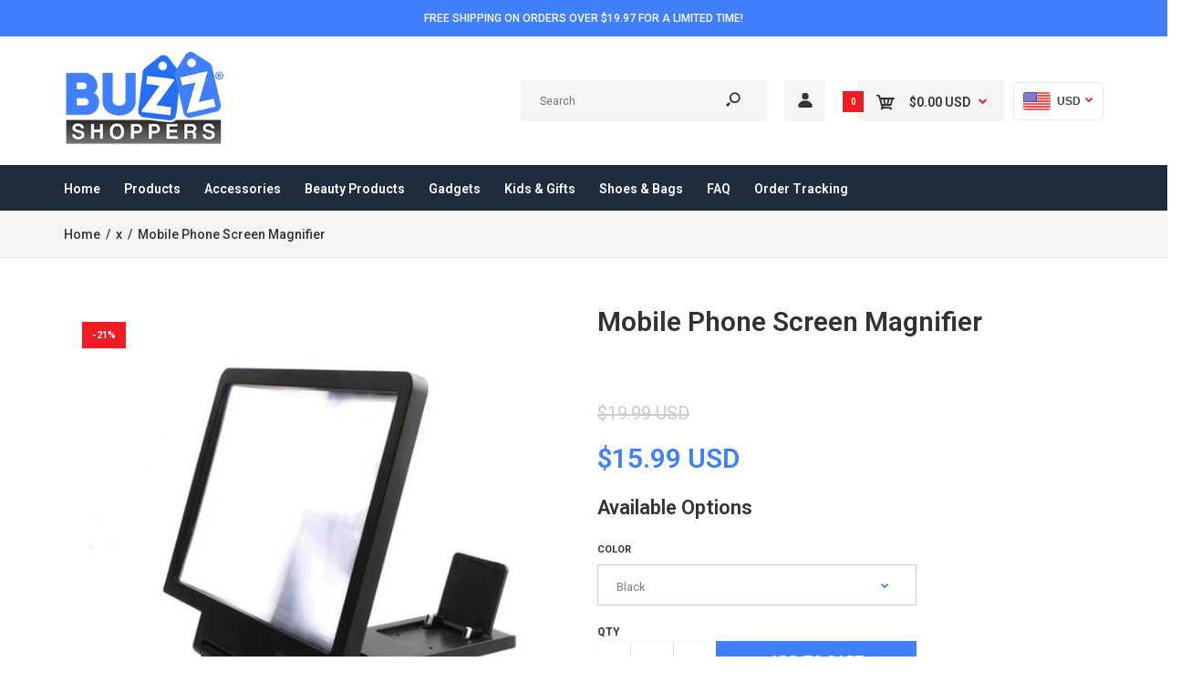

--- FILE ---
content_type: text/html; charset=utf-8
request_url: https://buzzshoppers.com/products/mobile-phone-screen-magnifier
body_size: 43753
content:
<!DOCTYPE html>
<!--[if IE 7]><html lang="en" class="ie7 responsive"><![endif]-->
<!--[if IE 8]><html lang="en" class="ie8 responsive"><![endif]-->
<!--[if IE 9]><html lang="en" class="ie9 responsive"><![endif]-->
<!--[if !IE]><!--><html lang="en" class="responsive"><!--<![endif]-->
<head>
  <meta charset="utf-8" />
  <!--[if IE]><meta http-equiv='X-UA-Compatible' content='IE=edge,chrome=1' /><![endif]--><meta name="viewport" content="width=device-width, initial-scale=1, minimum-scale=1, maximum-scale=1" /><link rel="canonical" href="https://buzzshoppers.com/products/mobile-phone-screen-magnifier" /><link rel="shortcut icon" href="//buzzshoppers.com/cdn/shop/t/9/assets/favicon.png?v=51020298574231638121572134379" type="image/x-icon" /><link rel="apple-touch-icon-precomposed" href="//buzzshoppers.com/cdn/shop/t/9/assets/iphone_icon.png?v=162911227418308646121572134379" /><link rel="apple-touch-icon-precomposed" sizes="114x114" href="//buzzshoppers.com/cdn/shop/t/9/assets/iphone_icon_retina.png?v=67027074859988435021572134379" /><link rel="apple-touch-icon-precomposed" sizes="72x72" href="//buzzshoppers.com/cdn/shop/t/9/assets/ipad_icon.png?v=22748220322352412471572134380" /><link rel="apple-touch-icon-precomposed" sizes="144x144" href="//buzzshoppers.com/cdn/shop/t/9/assets/ipad_icon_retina.png?v=24385084826268629481572134380" /><meta name="description" content="Newest Screen Magnifier Suit for all 2.5&#39; - 6.0&#39; screen cellphones Descriptions: 1. Brand new and good quality. 2. The mobile phone screen can be magnified 3 times, picture clear and vivid, dynamic feeling stronger! 3. Suitable for all kinds of mobile phones and all various occasions -- indoor, camping, journey, leisur" /><title>Mobile Phone Screen Magnifier | BuzzShoppers</title>
<link href="//fonts.googleapis.com/css?family=Roboto:300italic,400italic,500italic,600italic,700italic,800italic,100,200,300,400,500,600,700,800&subset=cyrillic-ext,greek-ext,latin,latin-ext,cyrillic,greek,vietnamese" rel='stylesheet' type='text/css' />
<!-- /snippets/social-meta-tags.liquid -->
<meta property="og:site_name" content="BuzzShoppers">
<meta property="og:url" content="https://buzzshoppers.com/products/mobile-phone-screen-magnifier">
<meta property="og:title" content="Mobile Phone Screen Magnifier">
<meta property="og:type" content="product">
<meta property="og:description" content="Newest Screen Magnifier Suit for all 2.5&#39; - 6.0&#39; screen cellphones Descriptions: 1. Brand new and good quality. 2. The mobile phone screen can be magnified 3 times, picture clear and vivid, dynamic feeling stronger! 3. Suitable for all kinds of mobile phones and all various occasions -- indoor, camping, journey, leisur"><meta property="og:price:amount" content="15.99">
  <meta property="og:price:currency" content="USD">
  <meta property="og:price:amount_currency" content="$15.99"><meta property="og:image" content="http://buzzshoppers.com/cdn/shop/products/product-image-282602926_1024x1024.jpg?v=1573079333"><meta property="og:image" content="http://buzzshoppers.com/cdn/shop/products/product-image-282602932_1024x1024.jpg?v=1573079333"><meta property="og:image" content="http://buzzshoppers.com/cdn/shop/products/product-image-282602921_1024x1024.jpg?v=1573079333">
<meta property="og:image:secure_url" content="https://buzzshoppers.com/cdn/shop/products/product-image-282602926_1024x1024.jpg?v=1573079333"><meta property="og:image:secure_url" content="https://buzzshoppers.com/cdn/shop/products/product-image-282602932_1024x1024.jpg?v=1573079333"><meta property="og:image:secure_url" content="https://buzzshoppers.com/cdn/shop/products/product-image-282602921_1024x1024.jpg?v=1573079333">

<meta name="twitter:site" content="@">
<meta name="twitter:card" content="summary_large_image">
<meta name="twitter:title" content="Mobile Phone Screen Magnifier">
<meta name="twitter:description" content="Newest Screen Magnifier Suit for all 2.5&#39; - 6.0&#39; screen cellphones Descriptions: 1. Brand new and good quality. 2. The mobile phone screen can be magnified 3 times, picture clear and vivid, dynamic feeling stronger! 3. Suitable for all kinds of mobile phones and all various occasions -- indoor, camping, journey, leisur">
<link href="//buzzshoppers.com/cdn/shop/t/9/assets/rt.vendors.scss.css?v=33711273591949244361701747217" rel="stylesheet" type="text/css" media="all" /><link href="//buzzshoppers.com/cdn/shop/t/9/assets/rt.application.scss.css?v=83098634485540652511699954296" rel="stylesheet" type="text/css" media="all" /><link href="//buzzshoppers.com/cdn/shop/t/9/assets/rt.custom.scss.css?v=156482581104861727441699954296" rel="stylesheet" type="text/css" media="all" /><link href="//buzzshoppers.com/cdn/shop/t/9/assets/custom_code.scss.css?v=80513695631306856281564057271" rel="stylesheet" type="text/css" media="all" /><script>
window.sidebar=!1,
window.template="product",
window.rtl=!1,
window.popup_mailchimp_expire=0,
window.popup_mailchimp_period=1,
window.popup_mailchimp_delay=200,
window.popup_mailchimp_close=0,
window.products={},window.product_image_zoom=0,
window.asset_url="//buzzshoppers.com/cdn/shop/t/9/assets/?v=3148",
window.swatch_color=false,
window.swatch_size=false,
window.shopping_cart_type="ajax_popup",
window.contact_map_address="",
window.money_format="<span class=money>${{amount}}</span>",
window.show_multiple_currencies=true,window.shopCurrency="USD",
window.defaultCurrency="USD",
window.cookieCurrency="",
window.jsonCurrency="${{amount}} USD",
window.jsonMoney="${{amount}}",
window.formatCurrency="money_format",window.all_results_text="See all results",
window.megamenu_active=!1,
window.megamenu_hover=!1,
window.megamenu_responsive=!1,
window.megamenu_responsive_design="yes",
window.fixed_header="menu",
window.compare="1",
window.pitem_row="2",
window.swatch_color="",
window.swatch_size="",
window.swatch_color_advanced="";
window.hn_use = false;
window.hn_once = false;
window.social_instagram = false;
var theme = {
  apps: {
    details: "Details",
    buyNow: "Buy now",
  },
  strings: {
    addToCart: "Add to cart",
    soldOut: "Out of stock",
    unavailable: "Unavailable",
    inStock: "In stock",
    available: "Available: ",
    outStock: "Out of stock",
    sale: "Sale",
    btn_select_options: "Select options",
    btn_add_to_cart: "Add to cart"
  },
  settings: {
    moneyFormat:"\u003cspan class=money\u003e${{amount}}\u003c\/span\u003e",
  },
  inventory: false,
  sale_percentages: null,
  asset_url: "\/\/buzzshoppers.com\/cdn\/shop\/t\/9\/assets\/?v=3148"
}
 
</script>
<script src="//buzzshoppers.com/cdn/shop/t/9/assets/jquery-2.1.4.min.js?v=3135571069599077391563961592" defer="defer"></script><script type="text/javascript">
  var weketingShop = {
    shop:"buzzshoppers.myshopify.com",
    moneyFormat:"\u003cspan class=money\u003e${{amount}}\u003c\/span\u003e",productJson:{"id":1602514124864,"title":"Mobile Phone Screen Magnifier","handle":"mobile-phone-screen-magnifier","description":"\u003cp\u003eNewest Screen Magnifier\u003c\/p\u003e\n\u003cp\u003eSuit for all 2.5' - 6.0' screen cellphones\u003c\/p\u003e\n\u003cp\u003eDescriptions:\u003c\/p\u003e\n\u003cp\u003e1. Brand new and good quality.\u003c\/p\u003e\n\u003cp\u003e2. The mobile phone screen can be magnified 3 times, picture clear and vivid, dynamic feeling stronger!\u003c\/p\u003e\n\u003cp\u003e3. Suitable for all kinds of mobile phones and all various occasions -- indoor, camping, journey, leisure, etc.\u003c\/p\u003e\n\u003cp\u003e4. Use HD amplification optical technology, no power-driven, no-cost, energy-saving, and environmental protection.\u003c\/p\u003e\n\u003cp\u003e5. Reduce the eyes fatigue when you watch videos on the phone.\u003c\/p\u003e\n\u003cp\u003e6. Folding design, small volume, convenient carrying on business travel...\u003c\/p\u003e","published_at":"2018-12-01T23:04:55-08:00","created_at":"2018-12-01T23:04:59-08:00","vendor":"x","type":"","tags":["Gadgets","Phone Screen Magnifier"],"price":1599,"price_min":1599,"price_max":1599,"available":true,"price_varies":false,"compare_at_price":1999,"compare_at_price_min":1999,"compare_at_price_max":1999,"compare_at_price_varies":false,"variants":[{"id":15897960153152,"title":"Black","option1":"Black","option2":null,"option3":null,"sku":"6440257-black","requires_shipping":true,"taxable":false,"featured_image":{"id":4760445681728,"product_id":1602514124864,"position":1,"created_at":"2018-12-01T23:04:59-08:00","updated_at":"2019-11-06T14:28:53-08:00","alt":null,"width":640,"height":610,"src":"\/\/buzzshoppers.com\/cdn\/shop\/products\/product-image-282602926.jpg?v=1573079333","variant_ids":[15897960153152]},"available":true,"name":"Mobile Phone Screen Magnifier - Black","public_title":"Black","options":["Black"],"price":1599,"weight":0,"compare_at_price":1999,"inventory_management":"shopify","barcode":null,"featured_media":{"alt":null,"id":3014679330934,"position":1,"preview_image":{"aspect_ratio":1.049,"height":610,"width":640,"src":"\/\/buzzshoppers.com\/cdn\/shop\/products\/product-image-282602926.jpg?v=1573079333"}},"requires_selling_plan":false,"selling_plan_allocations":[]},{"id":15897960185920,"title":"White","option1":"White","option2":null,"option3":null,"sku":"6440257-white","requires_shipping":true,"taxable":false,"featured_image":{"id":4760445845568,"product_id":1602514124864,"position":6,"created_at":"2018-12-01T23:04:59-08:00","updated_at":"2019-11-06T14:28:53-08:00","alt":null,"width":631,"height":640,"src":"\/\/buzzshoppers.com\/cdn\/shop\/products\/product-image-282602927.jpg?v=1573079333","variant_ids":[15897960185920]},"available":true,"name":"Mobile Phone Screen Magnifier - White","public_title":"White","options":["White"],"price":1599,"weight":0,"compare_at_price":1999,"inventory_management":"shopify","barcode":null,"featured_media":{"alt":null,"id":3014679593078,"position":6,"preview_image":{"aspect_ratio":0.986,"height":640,"width":631,"src":"\/\/buzzshoppers.com\/cdn\/shop\/products\/product-image-282602927.jpg?v=1573079333"}},"requires_selling_plan":false,"selling_plan_allocations":[]}],"images":["\/\/buzzshoppers.com\/cdn\/shop\/products\/product-image-282602926.jpg?v=1573079333","\/\/buzzshoppers.com\/cdn\/shop\/products\/product-image-282602932.jpg?v=1573079333","\/\/buzzshoppers.com\/cdn\/shop\/products\/product-image-282602921.jpg?v=1573079333","\/\/buzzshoppers.com\/cdn\/shop\/products\/product-image-282602931.jpg?v=1573079333","\/\/buzzshoppers.com\/cdn\/shop\/products\/product-image-282602930.jpg?v=1573079333","\/\/buzzshoppers.com\/cdn\/shop\/products\/product-image-282602927.jpg?v=1573079333","\/\/buzzshoppers.com\/cdn\/shop\/products\/product-image-282602933.jpg?v=1573079333"],"featured_image":"\/\/buzzshoppers.com\/cdn\/shop\/products\/product-image-282602926.jpg?v=1573079333","options":["Color"],"media":[{"alt":null,"id":3014679330934,"position":1,"preview_image":{"aspect_ratio":1.049,"height":610,"width":640,"src":"\/\/buzzshoppers.com\/cdn\/shop\/products\/product-image-282602926.jpg?v=1573079333"},"aspect_ratio":1.049,"height":610,"media_type":"image","src":"\/\/buzzshoppers.com\/cdn\/shop\/products\/product-image-282602926.jpg?v=1573079333","width":640},{"alt":null,"id":3014679363702,"position":2,"preview_image":{"aspect_ratio":0.988,"height":911,"width":900,"src":"\/\/buzzshoppers.com\/cdn\/shop\/products\/product-image-282602932.jpg?v=1573079333"},"aspect_ratio":0.988,"height":911,"media_type":"image","src":"\/\/buzzshoppers.com\/cdn\/shop\/products\/product-image-282602932.jpg?v=1573079333","width":900},{"alt":null,"id":3014679396470,"position":3,"preview_image":{"aspect_ratio":1.018,"height":821,"width":836,"src":"\/\/buzzshoppers.com\/cdn\/shop\/products\/product-image-282602921.jpg?v=1573079333"},"aspect_ratio":1.018,"height":821,"media_type":"image","src":"\/\/buzzshoppers.com\/cdn\/shop\/products\/product-image-282602921.jpg?v=1573079333","width":836},{"alt":null,"id":3014679429238,"position":4,"preview_image":{"aspect_ratio":1.014,"height":888,"width":900,"src":"\/\/buzzshoppers.com\/cdn\/shop\/products\/product-image-282602931.jpg?v=1573079333"},"aspect_ratio":1.014,"height":888,"media_type":"image","src":"\/\/buzzshoppers.com\/cdn\/shop\/products\/product-image-282602931.jpg?v=1573079333","width":900},{"alt":null,"id":3014679462006,"position":5,"preview_image":{"aspect_ratio":0.984,"height":915,"width":900,"src":"\/\/buzzshoppers.com\/cdn\/shop\/products\/product-image-282602930.jpg?v=1573079333"},"aspect_ratio":0.984,"height":915,"media_type":"image","src":"\/\/buzzshoppers.com\/cdn\/shop\/products\/product-image-282602930.jpg?v=1573079333","width":900},{"alt":null,"id":3014679593078,"position":6,"preview_image":{"aspect_ratio":0.986,"height":640,"width":631,"src":"\/\/buzzshoppers.com\/cdn\/shop\/products\/product-image-282602927.jpg?v=1573079333"},"aspect_ratio":0.986,"height":640,"media_type":"image","src":"\/\/buzzshoppers.com\/cdn\/shop\/products\/product-image-282602927.jpg?v=1573079333","width":631},{"alt":null,"id":3014679625846,"position":7,"preview_image":{"aspect_ratio":1.048,"height":811,"width":850,"src":"\/\/buzzshoppers.com\/cdn\/shop\/products\/product-image-282602933.jpg?v=1573079333"},"aspect_ratio":1.048,"height":811,"media_type":"image","src":"\/\/buzzshoppers.com\/cdn\/shop\/products\/product-image-282602933.jpg?v=1573079333","width":850}],"requires_selling_plan":false,"selling_plan_groups":[],"content":"\u003cp\u003eNewest Screen Magnifier\u003c\/p\u003e\n\u003cp\u003eSuit for all 2.5' - 6.0' screen cellphones\u003c\/p\u003e\n\u003cp\u003eDescriptions:\u003c\/p\u003e\n\u003cp\u003e1. Brand new and good quality.\u003c\/p\u003e\n\u003cp\u003e2. The mobile phone screen can be magnified 3 times, picture clear and vivid, dynamic feeling stronger!\u003c\/p\u003e\n\u003cp\u003e3. Suitable for all kinds of mobile phones and all various occasions -- indoor, camping, journey, leisure, etc.\u003c\/p\u003e\n\u003cp\u003e4. Use HD amplification optical technology, no power-driven, no-cost, energy-saving, and environmental protection.\u003c\/p\u003e\n\u003cp\u003e5. Reduce the eyes fatigue when you watch videos on the phone.\u003c\/p\u003e\n\u003cp\u003e6. Folding design, small volume, convenient carrying on business travel...\u003c\/p\u003e"},};
</script><script>window.performance && window.performance.mark && window.performance.mark('shopify.content_for_header.start');</script><meta name="google-site-verification" content="F49ZeejBqxC7uCy23JS9XlRjcUOSwX7vVpdu8g_KZBk">
<meta id="shopify-digital-wallet" name="shopify-digital-wallet" content="/7148535872/digital_wallets/dialog">
<meta name="shopify-checkout-api-token" content="bf16a1e4bffbd2463cc1f4768cb69c84">
<meta id="in-context-paypal-metadata" data-shop-id="7148535872" data-venmo-supported="true" data-environment="production" data-locale="en_US" data-paypal-v4="true" data-currency="USD">
<link rel="alternate" type="application/json+oembed" href="https://buzzshoppers.com/products/mobile-phone-screen-magnifier.oembed">
<script async="async" src="/checkouts/internal/preloads.js?locale=en-US"></script>
<link rel="preconnect" href="https://shop.app" crossorigin="anonymous">
<script async="async" src="https://shop.app/checkouts/internal/preloads.js?locale=en-US&shop_id=7148535872" crossorigin="anonymous"></script>
<script id="apple-pay-shop-capabilities" type="application/json">{"shopId":7148535872,"countryCode":"US","currencyCode":"USD","merchantCapabilities":["supports3DS"],"merchantId":"gid:\/\/shopify\/Shop\/7148535872","merchantName":"BuzzShoppers","requiredBillingContactFields":["postalAddress","email","phone"],"requiredShippingContactFields":["postalAddress","email","phone"],"shippingType":"shipping","supportedNetworks":["visa","masterCard","amex","discover","elo","jcb"],"total":{"type":"pending","label":"BuzzShoppers","amount":"1.00"},"shopifyPaymentsEnabled":true,"supportsSubscriptions":true}</script>
<script id="shopify-features" type="application/json">{"accessToken":"bf16a1e4bffbd2463cc1f4768cb69c84","betas":["rich-media-storefront-analytics"],"domain":"buzzshoppers.com","predictiveSearch":true,"shopId":7148535872,"locale":"en"}</script>
<script>var Shopify = Shopify || {};
Shopify.shop = "buzzshoppers.myshopify.com";
Shopify.locale = "en";
Shopify.currency = {"active":"USD","rate":"1.0"};
Shopify.country = "US";
Shopify.theme = {"name":"KU-ITG","id":73280618614,"schema_name":null,"schema_version":null,"theme_store_id":null,"role":"main"};
Shopify.theme.handle = "null";
Shopify.theme.style = {"id":null,"handle":null};
Shopify.cdnHost = "buzzshoppers.com/cdn";
Shopify.routes = Shopify.routes || {};
Shopify.routes.root = "/";</script>
<script type="module">!function(o){(o.Shopify=o.Shopify||{}).modules=!0}(window);</script>
<script>!function(o){function n(){var o=[];function n(){o.push(Array.prototype.slice.apply(arguments))}return n.q=o,n}var t=o.Shopify=o.Shopify||{};t.loadFeatures=n(),t.autoloadFeatures=n()}(window);</script>
<script>
  window.ShopifyPay = window.ShopifyPay || {};
  window.ShopifyPay.apiHost = "shop.app\/pay";
  window.ShopifyPay.redirectState = null;
</script>
<script id="shop-js-analytics" type="application/json">{"pageType":"product"}</script>
<script defer="defer" async type="module" src="//buzzshoppers.com/cdn/shopifycloud/shop-js/modules/v2/client.init-shop-cart-sync_BdyHc3Nr.en.esm.js"></script>
<script defer="defer" async type="module" src="//buzzshoppers.com/cdn/shopifycloud/shop-js/modules/v2/chunk.common_Daul8nwZ.esm.js"></script>
<script type="module">
  await import("//buzzshoppers.com/cdn/shopifycloud/shop-js/modules/v2/client.init-shop-cart-sync_BdyHc3Nr.en.esm.js");
await import("//buzzshoppers.com/cdn/shopifycloud/shop-js/modules/v2/chunk.common_Daul8nwZ.esm.js");

  window.Shopify.SignInWithShop?.initShopCartSync?.({"fedCMEnabled":true,"windoidEnabled":true});

</script>
<script>
  window.Shopify = window.Shopify || {};
  if (!window.Shopify.featureAssets) window.Shopify.featureAssets = {};
  window.Shopify.featureAssets['shop-js'] = {"shop-cart-sync":["modules/v2/client.shop-cart-sync_QYOiDySF.en.esm.js","modules/v2/chunk.common_Daul8nwZ.esm.js"],"init-fed-cm":["modules/v2/client.init-fed-cm_DchLp9rc.en.esm.js","modules/v2/chunk.common_Daul8nwZ.esm.js"],"shop-button":["modules/v2/client.shop-button_OV7bAJc5.en.esm.js","modules/v2/chunk.common_Daul8nwZ.esm.js"],"init-windoid":["modules/v2/client.init-windoid_DwxFKQ8e.en.esm.js","modules/v2/chunk.common_Daul8nwZ.esm.js"],"shop-cash-offers":["modules/v2/client.shop-cash-offers_DWtL6Bq3.en.esm.js","modules/v2/chunk.common_Daul8nwZ.esm.js","modules/v2/chunk.modal_CQq8HTM6.esm.js"],"shop-toast-manager":["modules/v2/client.shop-toast-manager_CX9r1SjA.en.esm.js","modules/v2/chunk.common_Daul8nwZ.esm.js"],"init-shop-email-lookup-coordinator":["modules/v2/client.init-shop-email-lookup-coordinator_UhKnw74l.en.esm.js","modules/v2/chunk.common_Daul8nwZ.esm.js"],"pay-button":["modules/v2/client.pay-button_DzxNnLDY.en.esm.js","modules/v2/chunk.common_Daul8nwZ.esm.js"],"avatar":["modules/v2/client.avatar_BTnouDA3.en.esm.js"],"init-shop-cart-sync":["modules/v2/client.init-shop-cart-sync_BdyHc3Nr.en.esm.js","modules/v2/chunk.common_Daul8nwZ.esm.js"],"shop-login-button":["modules/v2/client.shop-login-button_D8B466_1.en.esm.js","modules/v2/chunk.common_Daul8nwZ.esm.js","modules/v2/chunk.modal_CQq8HTM6.esm.js"],"init-customer-accounts-sign-up":["modules/v2/client.init-customer-accounts-sign-up_C8fpPm4i.en.esm.js","modules/v2/client.shop-login-button_D8B466_1.en.esm.js","modules/v2/chunk.common_Daul8nwZ.esm.js","modules/v2/chunk.modal_CQq8HTM6.esm.js"],"init-shop-for-new-customer-accounts":["modules/v2/client.init-shop-for-new-customer-accounts_CVTO0Ztu.en.esm.js","modules/v2/client.shop-login-button_D8B466_1.en.esm.js","modules/v2/chunk.common_Daul8nwZ.esm.js","modules/v2/chunk.modal_CQq8HTM6.esm.js"],"init-customer-accounts":["modules/v2/client.init-customer-accounts_dRgKMfrE.en.esm.js","modules/v2/client.shop-login-button_D8B466_1.en.esm.js","modules/v2/chunk.common_Daul8nwZ.esm.js","modules/v2/chunk.modal_CQq8HTM6.esm.js"],"shop-follow-button":["modules/v2/client.shop-follow-button_CkZpjEct.en.esm.js","modules/v2/chunk.common_Daul8nwZ.esm.js","modules/v2/chunk.modal_CQq8HTM6.esm.js"],"lead-capture":["modules/v2/client.lead-capture_BntHBhfp.en.esm.js","modules/v2/chunk.common_Daul8nwZ.esm.js","modules/v2/chunk.modal_CQq8HTM6.esm.js"],"checkout-modal":["modules/v2/client.checkout-modal_CfxcYbTm.en.esm.js","modules/v2/chunk.common_Daul8nwZ.esm.js","modules/v2/chunk.modal_CQq8HTM6.esm.js"],"shop-login":["modules/v2/client.shop-login_Da4GZ2H6.en.esm.js","modules/v2/chunk.common_Daul8nwZ.esm.js","modules/v2/chunk.modal_CQq8HTM6.esm.js"],"payment-terms":["modules/v2/client.payment-terms_MV4M3zvL.en.esm.js","modules/v2/chunk.common_Daul8nwZ.esm.js","modules/v2/chunk.modal_CQq8HTM6.esm.js"]};
</script>
<script>(function() {
  var isLoaded = false;
  function asyncLoad() {
    if (isLoaded) return;
    isLoaded = true;
    var urls = ["https:\/\/a.mailmunch.co\/widgets\/site-647048-d1b4453ab028c8485fc0314f90c048627242d3eb.js?shop=buzzshoppers.myshopify.com","https:\/\/app.cjdropshipping.com\/static\/shopify\/pod\/pod.js?shop=buzzshoppers.myshopify.com","https:\/\/d11gyepaze0qmc.cloudfront.net\/assets\/js\/order-lookup-by-hulkapps.js?shop=buzzshoppers.myshopify.com"];
    for (var i = 0; i < urls.length; i++) {
      var s = document.createElement('script');
      s.type = 'text/javascript';
      s.async = true;
      s.src = urls[i];
      var x = document.getElementsByTagName('script')[0];
      x.parentNode.insertBefore(s, x);
    }
  };
  if(window.attachEvent) {
    window.attachEvent('onload', asyncLoad);
  } else {
    window.addEventListener('load', asyncLoad, false);
  }
})();</script>
<script id="__st">var __st={"a":7148535872,"offset":-28800,"reqid":"bde8460e-b3db-4c49-ae11-486840fbae14-1768976720","pageurl":"buzzshoppers.com\/products\/mobile-phone-screen-magnifier","u":"98a2c411a2de","p":"product","rtyp":"product","rid":1602514124864};</script>
<script>window.ShopifyPaypalV4VisibilityTracking = true;</script>
<script id="captcha-bootstrap">!function(){'use strict';const t='contact',e='account',n='new_comment',o=[[t,t],['blogs',n],['comments',n],[t,'customer']],c=[[e,'customer_login'],[e,'guest_login'],[e,'recover_customer_password'],[e,'create_customer']],r=t=>t.map((([t,e])=>`form[action*='/${t}']:not([data-nocaptcha='true']) input[name='form_type'][value='${e}']`)).join(','),a=t=>()=>t?[...document.querySelectorAll(t)].map((t=>t.form)):[];function s(){const t=[...o],e=r(t);return a(e)}const i='password',u='form_key',d=['recaptcha-v3-token','g-recaptcha-response','h-captcha-response',i],f=()=>{try{return window.sessionStorage}catch{return}},m='__shopify_v',_=t=>t.elements[u];function p(t,e,n=!1){try{const o=window.sessionStorage,c=JSON.parse(o.getItem(e)),{data:r}=function(t){const{data:e,action:n}=t;return t[m]||n?{data:e,action:n}:{data:t,action:n}}(c);for(const[e,n]of Object.entries(r))t.elements[e]&&(t.elements[e].value=n);n&&o.removeItem(e)}catch(o){console.error('form repopulation failed',{error:o})}}const l='form_type',E='cptcha';function T(t){t.dataset[E]=!0}const w=window,h=w.document,L='Shopify',v='ce_forms',y='captcha';let A=!1;((t,e)=>{const n=(g='f06e6c50-85a8-45c8-87d0-21a2b65856fe',I='https://cdn.shopify.com/shopifycloud/storefront-forms-hcaptcha/ce_storefront_forms_captcha_hcaptcha.v1.5.2.iife.js',D={infoText:'Protected by hCaptcha',privacyText:'Privacy',termsText:'Terms'},(t,e,n)=>{const o=w[L][v],c=o.bindForm;if(c)return c(t,g,e,D).then(n);var r;o.q.push([[t,g,e,D],n]),r=I,A||(h.body.append(Object.assign(h.createElement('script'),{id:'captcha-provider',async:!0,src:r})),A=!0)});var g,I,D;w[L]=w[L]||{},w[L][v]=w[L][v]||{},w[L][v].q=[],w[L][y]=w[L][y]||{},w[L][y].protect=function(t,e){n(t,void 0,e),T(t)},Object.freeze(w[L][y]),function(t,e,n,w,h,L){const[v,y,A,g]=function(t,e,n){const i=e?o:[],u=t?c:[],d=[...i,...u],f=r(d),m=r(i),_=r(d.filter((([t,e])=>n.includes(e))));return[a(f),a(m),a(_),s()]}(w,h,L),I=t=>{const e=t.target;return e instanceof HTMLFormElement?e:e&&e.form},D=t=>v().includes(t);t.addEventListener('submit',(t=>{const e=I(t);if(!e)return;const n=D(e)&&!e.dataset.hcaptchaBound&&!e.dataset.recaptchaBound,o=_(e),c=g().includes(e)&&(!o||!o.value);(n||c)&&t.preventDefault(),c&&!n&&(function(t){try{if(!f())return;!function(t){const e=f();if(!e)return;const n=_(t);if(!n)return;const o=n.value;o&&e.removeItem(o)}(t);const e=Array.from(Array(32),(()=>Math.random().toString(36)[2])).join('');!function(t,e){_(t)||t.append(Object.assign(document.createElement('input'),{type:'hidden',name:u})),t.elements[u].value=e}(t,e),function(t,e){const n=f();if(!n)return;const o=[...t.querySelectorAll(`input[type='${i}']`)].map((({name:t})=>t)),c=[...d,...o],r={};for(const[a,s]of new FormData(t).entries())c.includes(a)||(r[a]=s);n.setItem(e,JSON.stringify({[m]:1,action:t.action,data:r}))}(t,e)}catch(e){console.error('failed to persist form',e)}}(e),e.submit())}));const S=(t,e)=>{t&&!t.dataset[E]&&(n(t,e.some((e=>e===t))),T(t))};for(const o of['focusin','change'])t.addEventListener(o,(t=>{const e=I(t);D(e)&&S(e,y())}));const B=e.get('form_key'),M=e.get(l),P=B&&M;t.addEventListener('DOMContentLoaded',(()=>{const t=y();if(P)for(const e of t)e.elements[l].value===M&&p(e,B);[...new Set([...A(),...v().filter((t=>'true'===t.dataset.shopifyCaptcha))])].forEach((e=>S(e,t)))}))}(h,new URLSearchParams(w.location.search),n,t,e,['guest_login'])})(!0,!0)}();</script>
<script integrity="sha256-4kQ18oKyAcykRKYeNunJcIwy7WH5gtpwJnB7kiuLZ1E=" data-source-attribution="shopify.loadfeatures" defer="defer" src="//buzzshoppers.com/cdn/shopifycloud/storefront/assets/storefront/load_feature-a0a9edcb.js" crossorigin="anonymous"></script>
<script crossorigin="anonymous" defer="defer" src="//buzzshoppers.com/cdn/shopifycloud/storefront/assets/shopify_pay/storefront-65b4c6d7.js?v=20250812"></script>
<script data-source-attribution="shopify.dynamic_checkout.dynamic.init">var Shopify=Shopify||{};Shopify.PaymentButton=Shopify.PaymentButton||{isStorefrontPortableWallets:!0,init:function(){window.Shopify.PaymentButton.init=function(){};var t=document.createElement("script");t.src="https://buzzshoppers.com/cdn/shopifycloud/portable-wallets/latest/portable-wallets.en.js",t.type="module",document.head.appendChild(t)}};
</script>
<script data-source-attribution="shopify.dynamic_checkout.buyer_consent">
  function portableWalletsHideBuyerConsent(e){var t=document.getElementById("shopify-buyer-consent"),n=document.getElementById("shopify-subscription-policy-button");t&&n&&(t.classList.add("hidden"),t.setAttribute("aria-hidden","true"),n.removeEventListener("click",e))}function portableWalletsShowBuyerConsent(e){var t=document.getElementById("shopify-buyer-consent"),n=document.getElementById("shopify-subscription-policy-button");t&&n&&(t.classList.remove("hidden"),t.removeAttribute("aria-hidden"),n.addEventListener("click",e))}window.Shopify?.PaymentButton&&(window.Shopify.PaymentButton.hideBuyerConsent=portableWalletsHideBuyerConsent,window.Shopify.PaymentButton.showBuyerConsent=portableWalletsShowBuyerConsent);
</script>
<script data-source-attribution="shopify.dynamic_checkout.cart.bootstrap">document.addEventListener("DOMContentLoaded",(function(){function t(){return document.querySelector("shopify-accelerated-checkout-cart, shopify-accelerated-checkout")}if(t())Shopify.PaymentButton.init();else{new MutationObserver((function(e,n){t()&&(Shopify.PaymentButton.init(),n.disconnect())})).observe(document.body,{childList:!0,subtree:!0})}}));
</script>
<link id="shopify-accelerated-checkout-styles" rel="stylesheet" media="screen" href="https://buzzshoppers.com/cdn/shopifycloud/portable-wallets/latest/accelerated-checkout-backwards-compat.css" crossorigin="anonymous">
<style id="shopify-accelerated-checkout-cart">
        #shopify-buyer-consent {
  margin-top: 1em;
  display: inline-block;
  width: 100%;
}

#shopify-buyer-consent.hidden {
  display: none;
}

#shopify-subscription-policy-button {
  background: none;
  border: none;
  padding: 0;
  text-decoration: underline;
  font-size: inherit;
  cursor: pointer;
}

#shopify-subscription-policy-button::before {
  box-shadow: none;
}

      </style>

<script>window.performance && window.performance.mark && window.performance.mark('shopify.content_for_header.end');</script>
  <script type="text/javascript">
  var weketingShop = {
    shop:"buzzshoppers.myshopify.com",
    moneyFormat:"\u003cspan class=money\u003e${{amount}}\u003c\/span\u003e",productJson:{"id":1602514124864,"title":"Mobile Phone Screen Magnifier","handle":"mobile-phone-screen-magnifier","description":"\u003cp\u003eNewest Screen Magnifier\u003c\/p\u003e\n\u003cp\u003eSuit for all 2.5' - 6.0' screen cellphones\u003c\/p\u003e\n\u003cp\u003eDescriptions:\u003c\/p\u003e\n\u003cp\u003e1. Brand new and good quality.\u003c\/p\u003e\n\u003cp\u003e2. The mobile phone screen can be magnified 3 times, picture clear and vivid, dynamic feeling stronger!\u003c\/p\u003e\n\u003cp\u003e3. Suitable for all kinds of mobile phones and all various occasions -- indoor, camping, journey, leisure, etc.\u003c\/p\u003e\n\u003cp\u003e4. Use HD amplification optical technology, no power-driven, no-cost, energy-saving, and environmental protection.\u003c\/p\u003e\n\u003cp\u003e5. Reduce the eyes fatigue when you watch videos on the phone.\u003c\/p\u003e\n\u003cp\u003e6. Folding design, small volume, convenient carrying on business travel...\u003c\/p\u003e","published_at":"2018-12-01T23:04:55-08:00","created_at":"2018-12-01T23:04:59-08:00","vendor":"x","type":"","tags":["Gadgets","Phone Screen Magnifier"],"price":1599,"price_min":1599,"price_max":1599,"available":true,"price_varies":false,"compare_at_price":1999,"compare_at_price_min":1999,"compare_at_price_max":1999,"compare_at_price_varies":false,"variants":[{"id":15897960153152,"title":"Black","option1":"Black","option2":null,"option3":null,"sku":"6440257-black","requires_shipping":true,"taxable":false,"featured_image":{"id":4760445681728,"product_id":1602514124864,"position":1,"created_at":"2018-12-01T23:04:59-08:00","updated_at":"2019-11-06T14:28:53-08:00","alt":null,"width":640,"height":610,"src":"\/\/buzzshoppers.com\/cdn\/shop\/products\/product-image-282602926.jpg?v=1573079333","variant_ids":[15897960153152]},"available":true,"name":"Mobile Phone Screen Magnifier - Black","public_title":"Black","options":["Black"],"price":1599,"weight":0,"compare_at_price":1999,"inventory_management":"shopify","barcode":null,"featured_media":{"alt":null,"id":3014679330934,"position":1,"preview_image":{"aspect_ratio":1.049,"height":610,"width":640,"src":"\/\/buzzshoppers.com\/cdn\/shop\/products\/product-image-282602926.jpg?v=1573079333"}},"requires_selling_plan":false,"selling_plan_allocations":[]},{"id":15897960185920,"title":"White","option1":"White","option2":null,"option3":null,"sku":"6440257-white","requires_shipping":true,"taxable":false,"featured_image":{"id":4760445845568,"product_id":1602514124864,"position":6,"created_at":"2018-12-01T23:04:59-08:00","updated_at":"2019-11-06T14:28:53-08:00","alt":null,"width":631,"height":640,"src":"\/\/buzzshoppers.com\/cdn\/shop\/products\/product-image-282602927.jpg?v=1573079333","variant_ids":[15897960185920]},"available":true,"name":"Mobile Phone Screen Magnifier - White","public_title":"White","options":["White"],"price":1599,"weight":0,"compare_at_price":1999,"inventory_management":"shopify","barcode":null,"featured_media":{"alt":null,"id":3014679593078,"position":6,"preview_image":{"aspect_ratio":0.986,"height":640,"width":631,"src":"\/\/buzzshoppers.com\/cdn\/shop\/products\/product-image-282602927.jpg?v=1573079333"}},"requires_selling_plan":false,"selling_plan_allocations":[]}],"images":["\/\/buzzshoppers.com\/cdn\/shop\/products\/product-image-282602926.jpg?v=1573079333","\/\/buzzshoppers.com\/cdn\/shop\/products\/product-image-282602932.jpg?v=1573079333","\/\/buzzshoppers.com\/cdn\/shop\/products\/product-image-282602921.jpg?v=1573079333","\/\/buzzshoppers.com\/cdn\/shop\/products\/product-image-282602931.jpg?v=1573079333","\/\/buzzshoppers.com\/cdn\/shop\/products\/product-image-282602930.jpg?v=1573079333","\/\/buzzshoppers.com\/cdn\/shop\/products\/product-image-282602927.jpg?v=1573079333","\/\/buzzshoppers.com\/cdn\/shop\/products\/product-image-282602933.jpg?v=1573079333"],"featured_image":"\/\/buzzshoppers.com\/cdn\/shop\/products\/product-image-282602926.jpg?v=1573079333","options":["Color"],"media":[{"alt":null,"id":3014679330934,"position":1,"preview_image":{"aspect_ratio":1.049,"height":610,"width":640,"src":"\/\/buzzshoppers.com\/cdn\/shop\/products\/product-image-282602926.jpg?v=1573079333"},"aspect_ratio":1.049,"height":610,"media_type":"image","src":"\/\/buzzshoppers.com\/cdn\/shop\/products\/product-image-282602926.jpg?v=1573079333","width":640},{"alt":null,"id":3014679363702,"position":2,"preview_image":{"aspect_ratio":0.988,"height":911,"width":900,"src":"\/\/buzzshoppers.com\/cdn\/shop\/products\/product-image-282602932.jpg?v=1573079333"},"aspect_ratio":0.988,"height":911,"media_type":"image","src":"\/\/buzzshoppers.com\/cdn\/shop\/products\/product-image-282602932.jpg?v=1573079333","width":900},{"alt":null,"id":3014679396470,"position":3,"preview_image":{"aspect_ratio":1.018,"height":821,"width":836,"src":"\/\/buzzshoppers.com\/cdn\/shop\/products\/product-image-282602921.jpg?v=1573079333"},"aspect_ratio":1.018,"height":821,"media_type":"image","src":"\/\/buzzshoppers.com\/cdn\/shop\/products\/product-image-282602921.jpg?v=1573079333","width":836},{"alt":null,"id":3014679429238,"position":4,"preview_image":{"aspect_ratio":1.014,"height":888,"width":900,"src":"\/\/buzzshoppers.com\/cdn\/shop\/products\/product-image-282602931.jpg?v=1573079333"},"aspect_ratio":1.014,"height":888,"media_type":"image","src":"\/\/buzzshoppers.com\/cdn\/shop\/products\/product-image-282602931.jpg?v=1573079333","width":900},{"alt":null,"id":3014679462006,"position":5,"preview_image":{"aspect_ratio":0.984,"height":915,"width":900,"src":"\/\/buzzshoppers.com\/cdn\/shop\/products\/product-image-282602930.jpg?v=1573079333"},"aspect_ratio":0.984,"height":915,"media_type":"image","src":"\/\/buzzshoppers.com\/cdn\/shop\/products\/product-image-282602930.jpg?v=1573079333","width":900},{"alt":null,"id":3014679593078,"position":6,"preview_image":{"aspect_ratio":0.986,"height":640,"width":631,"src":"\/\/buzzshoppers.com\/cdn\/shop\/products\/product-image-282602927.jpg?v=1573079333"},"aspect_ratio":0.986,"height":640,"media_type":"image","src":"\/\/buzzshoppers.com\/cdn\/shop\/products\/product-image-282602927.jpg?v=1573079333","width":631},{"alt":null,"id":3014679625846,"position":7,"preview_image":{"aspect_ratio":1.048,"height":811,"width":850,"src":"\/\/buzzshoppers.com\/cdn\/shop\/products\/product-image-282602933.jpg?v=1573079333"},"aspect_ratio":1.048,"height":811,"media_type":"image","src":"\/\/buzzshoppers.com\/cdn\/shop\/products\/product-image-282602933.jpg?v=1573079333","width":850}],"requires_selling_plan":false,"selling_plan_groups":[],"content":"\u003cp\u003eNewest Screen Magnifier\u003c\/p\u003e\n\u003cp\u003eSuit for all 2.5' - 6.0' screen cellphones\u003c\/p\u003e\n\u003cp\u003eDescriptions:\u003c\/p\u003e\n\u003cp\u003e1. Brand new and good quality.\u003c\/p\u003e\n\u003cp\u003e2. The mobile phone screen can be magnified 3 times, picture clear and vivid, dynamic feeling stronger!\u003c\/p\u003e\n\u003cp\u003e3. Suitable for all kinds of mobile phones and all various occasions -- indoor, camping, journey, leisure, etc.\u003c\/p\u003e\n\u003cp\u003e4. Use HD amplification optical technology, no power-driven, no-cost, energy-saving, and environmental protection.\u003c\/p\u003e\n\u003cp\u003e5. Reduce the eyes fatigue when you watch videos on the phone.\u003c\/p\u003e\n\u003cp\u003e6. Folding design, small volume, convenient carrying on business travel...\u003c\/p\u003e"},};
</script>
<script src="//ajax.googleapis.com/ajax/libs/jquery/2.2.3/jquery.min.js" type="text/javascript"></script>
  <!-- "snippets/alireviews_core.liquid" was not rendered, the associated app was uninstalled --> 
	  
<!-- RYVIU APP :: Settings global -->	
    <script>
        var ryviu_global_settings = {"design_settings":{"client_theme":"masonry","date":"d\/M\/yyyy","colection":true,"no_review":true,"reviews_per_page":"10","sort":"late","verify_reply":true,"verify_review":true,"defaultDate":"dd\/MM\/yy","showing":30,"no_number":false,"defautDate":"d\/M\/yyyy"},"form":{"colorTitle":"#696969","colorInput":"#464646","colorNotice":"#dd2c00","colorStarForm":"#ececec","starActivecolor":"#fdbc00","colorSubmit":"#ffffff","backgroundSubmit":"#00aeef","showtitleForm":false,"showTitle":false,"autoPublish":true,"loadAfterContentLoaded":true,"titleName":"Your Name","placeholderName":"John Smith","titleForm":"Rate Us","titleSuccess":"Thank you! Your review is submited.","noticeName":"Your name is required field","titleEmail":"Your Email","placeholderEmail":"example@yourdomain.com","noticeEmail":"Your email is required and valid email","titleSubject":"Review Title","placeholderSubject":"Look great","noticeSubject":"Title is required field","titleMessenger":"Review Content","noticeMessenger":"Your review is required field","placeholderMessenger":"Write something","titleSubmit":"SUBMIT YOUR REVIEWS"},"import_settings":{"disable_empty_reviews":true,"disable_less_reviews":3,"inCountries":[],"nameAuto":true,"number_export":20,"only_images":false,"remove_text":"","translate":true},"mail_settings":{"enableOrderHook":true,"autoSendRequest":true,"requestReviewTemplate":"default","questionTemplate":"default","replyTemplate":"default","newReviewNotice":true,"notiToCustomer":true,"notiToAdmin":true,"email_from_name":"Ryviu","email_from":"info@ryviu.io"},"questions":{"answer_form":"Your answers","answer_text":"Answer question","ask_community_text":"Ask the community","by_text":"Author","community_text":"Ask the community here","des_form":"Ask a question to the community here","email_form":"Your E-Mail Adresse","helpful_text":"Most helpful","input_text":"Have a question? Search for answers","name_form":"Your Name","newest_text":"Latest New","notice_form":"Complete before submitting","of_text":"of","on_text":"am","placeholder_answer_form":"Answer is a required field!","placeholder_question_form":"Question is a required field!","question_answer_form":"Question","question_form":"Your question","questions_text":"questions","showing_text":"Show","submit_answer_form":"Send a reply","submit_form":"Send a question","titleCustomer":"","title_answer_form":"Answer question","title_form":"No answer found?","write_question_text":"Ask a question"},"review_widget":{"star":1,"hidedate":false,"noreview":true,"showspam":true,"style":"style2","order_by":"late","starStyle":"style1","starActiveStyle":"style1","starcolor":"#e6e6e6","dateSelect":"dateDefaut","title":false,"noavatar":false,"nostars":false,"customDate":"dd\/MM\/yy","starActivecolor":"#fdbc00","colorTitle":"#6c8187","colorAvatar":"#f8f8f8","colorWrite":"#ffffff","backgroundWrite":"#ffb102","colorVerified":"#05d92d","nowrite":false,"disablePurchase":false,"disableWidget":false,"disableReply":false,"disableHelpul":false,"nolastname":false,"hideFlag":true,"payment_type":"Monthly","reviewText":"review","outofText":"out of","starsText":"stars","helpulText":"Is this helpful?","ryplyText":"Comment","latestText":"Latest","oldestText":"Oldest","tstar5":"Excellent","tstar4":"Very Good","tstar3":"Average","tstar2":"Poor","tstar1":"Terrible","showingText":"Showing","ofText":"of","reviewsText":"reviews","noReviews":"No reviews","firstReview":"Write a first review now","showText":"Show:","sortbyText":"Sort by:","titleWrite":"Write a review","textVerified":"Verified Purchase","titleCustomer":"Customer Reviews","backgroundRyviu":"transparent","paddingTop":"0","paddingLeft":"0","paddingRight":"0","paddingBottom":"0","borderWidth":"0","borderStyle":"solid","borderColor":"#ffffff","show_title_customer":false,"filter_reviews":"all","filter_reviews_local":"US","random_from":0,"random_to":20}};
    </script>
<!-- RYVIU APP -->

	<script>var loox_global_hash = '1590355533897';</script><style>.loox-reviews-default { max-width: 1200px; margin: 0 auto; }.loox-rating .loox-icon { color:#ffc83d; }</style>
<!-- BEGIN app block: shopify://apps/beast-currency-converter/blocks/doubly/267afa86-a419-4d5b-a61b-556038e7294d -->


	<script>
		var DoublyGlobalCurrency, catchXHR = true, bccAppVersion = 1;
       	var DoublyGlobal = {
			theme : 'flags_theme',
			spanClass : 'money',
			cookieName : '_g1559289040',
			ratesUrl :  'https://init.grizzlyapps.com/9e32c84f0db4f7b1eb40c32bdb0bdea9',
			geoUrl : 'https://currency.grizzlyapps.com/83d400c612f9a099fab8f76dcab73a48',
			shopCurrency : 'USD',
            allowedCurrencies : '["USD","EUR","GBP","CAD","AUD"]',
			countriesJSON : '[]',
			currencyMessage : 'All orders are processed in USD. While the content of your cart is currently displayed in <span class="selected-currency"></span>, you will checkout using USD at the most current exchange rate.',
            currencyFormat : 'money_with_currency_format',
			euroFormat : 'amount',
            removeDecimals : 0,
            roundDecimals : 0,
            roundTo : '99',
            autoSwitch : 0,
			showPriceOnHover : 0,
            showCurrencyMessage : false,
			hideConverter : '',
			forceJqueryLoad : false,
			beeketing : true,
			themeScript : '',
			customerScriptBefore : '',
			customerScriptAfter : '',
			debug: false
		};

		<!-- inline script: fixes + various plugin js functions -->
		DoublyGlobal.themeScript = "if(DoublyGlobal.debug) debugger;dbGenericFixes=true; \/* hide generic *\/ if(window.location.href.indexOf('\/checkouts') != -1 || window.location.href.indexOf('\/password') != -1 || window.location.href.indexOf('\/orders') != -1) { const doublyStylesHide = document.createElement('style'); doublyStylesHide.textContent = ` .doubly-float, .doubly-wrapper { display:none !important; } `; document.head.appendChild(doublyStylesHide); } \/* generic code to add money, message, convert with retry *\/ function genericConvert(){ if (typeof doublyAddMessage !== 'undefined') doublyAddMessage(); if (typeof doublyAddMoney !== 'undefined') doublyAddMoney(); DoublyCurrency.convertAll(); initExtraFeatures(); } window.doublyChangeEvent = function(e) { var numRetries = (typeof doublyIntervalTries !== 'undefined' ? doublyIntervalTries : 6); var timeout = (typeof doublyIntervalTime !== 'undefined' ? doublyIntervalTime : 400); clearInterval(window.doublyInterval); \/* quick convert *\/ setTimeout(genericConvert, 50); \/* retry *\/ window.doublyInterval = setInterval(function() { try{ genericConvert(); } catch (e) { clearInterval(window.doublyInterval); } if (numRetries-- <= 0) clearInterval(window.doublyInterval); }, timeout); }; \/* bind events *\/ ['mouseup', 'change', 'input', 'scroll'].forEach(function(event) { document.removeEventListener(event, doublyChangeEvent); document.addEventListener(event, doublyChangeEvent); }); \/* for ajax cart *\/ jQueryGrizzly(document).unbind('ajaxComplete.doublyGenericFix'); jQueryGrizzly(document).bind('ajaxComplete.doublyGenericFix', doublyChangeEvent);";
                    DoublyGlobal.initNiceSelect = function(){
                        !function(e) {
                            e.fn.niceSelect = function() {
                                this.each(function() {
                                    var s = e(this);
                                    var t = s.next()
                                    , n = s.find('option')
                                    , a = s.find('option:selected');
                                    t.find('.current').html('<span class="flags flags-' + a.data('country') + '"></span> &nbsp;' + a.data('display') || a.text());
                                }),
                                e(document).off('.nice_select'),
                                e(document).on('click.nice_select', '.doubly-nice-select.doubly-nice-select', function(s) {
                                    var t = e(this);
                                    e('.doubly-nice-select').not(t).removeClass('open'),
                                    t.toggleClass('open'),
                                    t.hasClass('open') ? (t.find('.option'),
                                    t.find('.focus').removeClass('focus'),
                                    t.find('.selected').addClass('focus')) : t.focus()
                                }),
                                e(document).on('click.nice_select', function(s) {
                                    0 === e(s.target).closest('.doubly-nice-select').length && e('.doubly-nice-select').removeClass('open').find('.option')
                                }),
                                e(document).on('click.nice_select', '.doubly-nice-select .option', function(s) {
                                    var t = e(this);
                                    e('.doubly-nice-select').each(function() {
                                        var s = e(this).find('.option[data-value="' + t.data('value') + '"]')
                                        , n = s.closest('.doubly-nice-select');
                                        n.find('.selected').removeClass('selected'),
                                        s.addClass('selected');
                                        var a = '<span class="flags flags-' + s.data('country') + '"></span> &nbsp;' + s.data('display') || s.text();
                                        n.find('.current').html(a),
                                        n.prev('select').val(s.data('value')).trigger('change')
                                    })
                                }),
                                e(document).on('keydown.nice_select', '.doubly-nice-select', function(s) {
                                    var t = e(this)
                                    , n = e(t.find('.focus') || t.find('.list .option.selected'));
                                    if (32 == s.keyCode || 13 == s.keyCode)
                                        return t.hasClass('open') ? n.trigger('click') : t.trigger('click'),
                                        !1;
                                    if (40 == s.keyCode)
                                        return t.hasClass('open') ? n.next().length > 0 && (t.find('.focus').removeClass('focus'),
                                        n.next().addClass('focus')) : t.trigger('click'),
                                        !1;
                                    if (38 == s.keyCode)
                                        return t.hasClass('open') ? n.prev().length > 0 && (t.find('.focus').removeClass('focus'),
                                        n.prev().addClass('focus')) : t.trigger('click'),
                                        !1;
                                    if (27 == s.keyCode)
                                        t.hasClass('open') && t.trigger('click');
                                    else if (9 == s.keyCode && t.hasClass('open'))
                                        return !1
                                })
                            }
                        }(jQueryGrizzly);
                    };
                DoublyGlobal.addSelect = function(){
                    /* add select in select wrapper or body */  
                    if (jQueryGrizzly('.doubly-wrapper').length>0) { 
                        var doublyWrapper = '.doubly-wrapper';
                    } else if (jQueryGrizzly('.doubly-float').length==0) {
                        var doublyWrapper = '.doubly-float';
                        jQueryGrizzly('body').append('<div class="doubly-float"></div>');
                    }
                    document.querySelectorAll(doublyWrapper).forEach(function(el) {
                        el.insertAdjacentHTML('afterbegin', '<select class="currency-switcher right" name="doubly-currencies"><option value="USD" data-country="United-States" data-currency-symbol="&#36;" data-display="USD">US Dollar</option><option value="EUR" data-country="European-Union" data-currency-symbol="&#8364;" data-display="EUR">Euro</option><option value="GBP" data-country="United-Kingdom" data-currency-symbol="&#163;" data-display="GBP">British Pound Sterling</option><option value="CAD" data-country="Canada" data-currency-symbol="&#36;" data-display="CAD">Canadian Dollar</option><option value="AUD" data-country="Australia" data-currency-symbol="&#36;" data-display="AUD">Australian Dollar</option></select> <div class="doubly-nice-select currency-switcher right" data-nosnippet> <span class="current notranslate"></span> <ul class="list"> <li class="option notranslate" data-value="USD" data-country="United-States" data-currency-symbol="&#36;" data-display="USD"><span class="flags flags-United-States"></span> &nbsp;US Dollar</li><li class="option notranslate" data-value="EUR" data-country="European-Union" data-currency-symbol="&#8364;" data-display="EUR"><span class="flags flags-European-Union"></span> &nbsp;Euro</li><li class="option notranslate" data-value="GBP" data-country="United-Kingdom" data-currency-symbol="&#163;" data-display="GBP"><span class="flags flags-United-Kingdom"></span> &nbsp;British Pound Sterling</li><li class="option notranslate" data-value="CAD" data-country="Canada" data-currency-symbol="&#36;" data-display="CAD"><span class="flags flags-Canada"></span> &nbsp;Canadian Dollar</li><li class="option notranslate" data-value="AUD" data-country="Australia" data-currency-symbol="&#36;" data-display="AUD"><span class="flags flags-Australia"></span> &nbsp;Australian Dollar</li> </ul> </div>');
                    });
                }
		var bbb = "";
	</script>
	
	
	<!-- inline styles -->
	<style> 
		
		.flags{background-image:url("https://cdn.shopify.com/extensions/01997e3d-dbe8-7f57-a70f-4120f12c2b07/currency-54/assets/currency-flags.png")}
		.flags-small{background-image:url("https://cdn.shopify.com/extensions/01997e3d-dbe8-7f57-a70f-4120f12c2b07/currency-54/assets/currency-flags-small.png")}
		select.currency-switcher{display:none}.doubly-nice-select{-webkit-tap-highlight-color:transparent;background-color:#fff;border-radius:5px;border:1px solid #e8e8e8;box-sizing:border-box;cursor:pointer;display:block;float:left;font-family:"Helvetica Neue",Arial;font-size:14px;font-weight:400;height:42px;line-height:40px;outline:0;padding-left:12px;padding-right:30px;position:relative;text-align:left!important;transition:none;/*transition:all .2s ease-in-out;*/-webkit-user-select:none;-moz-user-select:none;-ms-user-select:none;user-select:none;white-space:nowrap;width:auto}.doubly-nice-select:hover{border-color:#dbdbdb}.doubly-nice-select.open,.doubly-nice-select:active,.doubly-nice-select:focus{border-color:#88bfff}.doubly-nice-select:after{border-bottom:2px solid #999;border-right:2px solid #999;content:"";display:block;height:5px;box-sizing:content-box;pointer-events:none;position:absolute;right:14px;top:16px;-webkit-transform-origin:66% 66%;transform-origin:66% 66%;-webkit-transform:rotate(45deg);transform:rotate(45deg);transition:transform .15s ease-in-out;width:5px}.doubly-nice-select.open:after{-webkit-transform:rotate(-135deg);transform:rotate(-135deg)}.doubly-nice-select.open .list{opacity:1;pointer-events:auto;-webkit-transform:scale(1) translateY(0);transform:scale(1) translateY(0); z-index:1000000 !important;}.doubly-nice-select.disabled{border-color:#ededed;color:#999;pointer-events:none}.doubly-nice-select.disabled:after{border-color:#ccc}.doubly-nice-select.wide{width:100%}.doubly-nice-select.wide .list{left:0!important;right:0!important}.doubly-nice-select.right{float:right}.doubly-nice-select.right .list{left:auto;right:0}.doubly-nice-select.small{font-size:12px;height:36px;line-height:34px}.doubly-nice-select.small:after{height:4px;width:4px}.flags-Afghanistan,.flags-Albania,.flags-Algeria,.flags-Andorra,.flags-Angola,.flags-Antigua-and-Barbuda,.flags-Argentina,.flags-Armenia,.flags-Aruba,.flags-Australia,.flags-Austria,.flags-Azerbaijan,.flags-Bahamas,.flags-Bahrain,.flags-Bangladesh,.flags-Barbados,.flags-Belarus,.flags-Belgium,.flags-Belize,.flags-Benin,.flags-Bermuda,.flags-Bhutan,.flags-Bitcoin,.flags-Bolivia,.flags-Bosnia-and-Herzegovina,.flags-Botswana,.flags-Brazil,.flags-Brunei,.flags-Bulgaria,.flags-Burkina-Faso,.flags-Burundi,.flags-Cambodia,.flags-Cameroon,.flags-Canada,.flags-Cape-Verde,.flags-Cayman-Islands,.flags-Central-African-Republic,.flags-Chad,.flags-Chile,.flags-China,.flags-Colombia,.flags-Comoros,.flags-Congo-Democratic,.flags-Congo-Republic,.flags-Costa-Rica,.flags-Cote-d_Ivoire,.flags-Croatia,.flags-Cuba,.flags-Curacao,.flags-Cyprus,.flags-Czech-Republic,.flags-Denmark,.flags-Djibouti,.flags-Dominica,.flags-Dominican-Republic,.flags-East-Timor,.flags-Ecuador,.flags-Egypt,.flags-El-Salvador,.flags-Equatorial-Guinea,.flags-Eritrea,.flags-Estonia,.flags-Ethiopia,.flags-European-Union,.flags-Falkland-Islands,.flags-Fiji,.flags-Finland,.flags-France,.flags-Gabon,.flags-Gambia,.flags-Georgia,.flags-Germany,.flags-Ghana,.flags-Gibraltar,.flags-Grecee,.flags-Grenada,.flags-Guatemala,.flags-Guernsey,.flags-Guinea,.flags-Guinea-Bissau,.flags-Guyana,.flags-Haiti,.flags-Honduras,.flags-Hong-Kong,.flags-Hungary,.flags-IMF,.flags-Iceland,.flags-India,.flags-Indonesia,.flags-Iran,.flags-Iraq,.flags-Ireland,.flags-Isle-of-Man,.flags-Israel,.flags-Italy,.flags-Jamaica,.flags-Japan,.flags-Jersey,.flags-Jordan,.flags-Kazakhstan,.flags-Kenya,.flags-Korea-North,.flags-Korea-South,.flags-Kosovo,.flags-Kuwait,.flags-Kyrgyzstan,.flags-Laos,.flags-Latvia,.flags-Lebanon,.flags-Lesotho,.flags-Liberia,.flags-Libya,.flags-Liechtenstein,.flags-Lithuania,.flags-Luxembourg,.flags-Macao,.flags-Macedonia,.flags-Madagascar,.flags-Malawi,.flags-Malaysia,.flags-Maldives,.flags-Mali,.flags-Malta,.flags-Marshall-Islands,.flags-Mauritania,.flags-Mauritius,.flags-Mexico,.flags-Micronesia-_Federated_,.flags-Moldova,.flags-Monaco,.flags-Mongolia,.flags-Montenegro,.flags-Morocco,.flags-Mozambique,.flags-Myanmar,.flags-Namibia,.flags-Nauru,.flags-Nepal,.flags-Netherlands,.flags-New-Zealand,.flags-Nicaragua,.flags-Niger,.flags-Nigeria,.flags-Norway,.flags-Oman,.flags-Pakistan,.flags-Palau,.flags-Panama,.flags-Papua-New-Guinea,.flags-Paraguay,.flags-Peru,.flags-Philippines,.flags-Poland,.flags-Portugal,.flags-Qatar,.flags-Romania,.flags-Russia,.flags-Rwanda,.flags-Saint-Helena,.flags-Saint-Kitts-and-Nevis,.flags-Saint-Lucia,.flags-Saint-Vincent-and-the-Grenadines,.flags-Samoa,.flags-San-Marino,.flags-Sao-Tome-and-Principe,.flags-Saudi-Arabia,.flags-Seborga,.flags-Senegal,.flags-Serbia,.flags-Seychelles,.flags-Sierra-Leone,.flags-Singapore,.flags-Slovakia,.flags-Slovenia,.flags-Solomon-Islands,.flags-Somalia,.flags-South-Africa,.flags-South-Sudan,.flags-Spain,.flags-Sri-Lanka,.flags-Sudan,.flags-Suriname,.flags-Swaziland,.flags-Sweden,.flags-Switzerland,.flags-Syria,.flags-Taiwan,.flags-Tajikistan,.flags-Tanzania,.flags-Thailand,.flags-Togo,.flags-Tonga,.flags-Trinidad-and-Tobago,.flags-Tunisia,.flags-Turkey,.flags-Turkmenistan,.flags-Tuvalu,.flags-Uganda,.flags-Ukraine,.flags-United-Arab-Emirates,.flags-United-Kingdom,.flags-United-States,.flags-Uruguay,.flags-Uzbekistan,.flags-Vanuatu,.flags-Vatican-City,.flags-Venezuela,.flags-Vietnam,.flags-Wallis-and-Futuna,.flags-XAG,.flags-XAU,.flags-XPT,.flags-Yemen,.flags-Zambia,.flags-Zimbabwe{width:30px;height:20px}.doubly-nice-select.small .option{line-height:34px;min-height:34px}.doubly-nice-select .list{background-color:#fff;border-radius:5px;box-shadow:0 0 0 1px rgba(68,68,68,.11);box-sizing:border-box;margin:4px 0 0!important;opacity:0;overflow:scroll;overflow-x:hidden;padding:0;pointer-events:none;position:absolute;top:100%;max-height:260px;left:0;-webkit-transform-origin:50% 0;transform-origin:50% 0;-webkit-transform:scale(.75) translateY(-21px);transform:scale(.75) translateY(-21px);transition:all .2s cubic-bezier(.5,0,0,1.25),opacity .15s ease-out;z-index:100000}.doubly-nice-select .current img,.doubly-nice-select .option img{vertical-align:top;padding-top:10px}.doubly-nice-select .list:hover .option:not(:hover){background-color:transparent!important}.doubly-nice-select .option{font-size:13px !important;float:none!important;text-align:left !important;margin:0px !important;font-family:Helvetica Neue,Arial !important;letter-spacing:normal;text-transform:none;display:block!important;cursor:pointer;font-weight:400;line-height:40px!important;list-style:none;min-height:40px;min-width:55px;margin-bottom:0;outline:0;padding-left:18px!important;padding-right:52px!important;text-align:left;transition:all .2s}.doubly-nice-select .option.focus,.doubly-nice-select .option.selected.focus,.doubly-nice-select .option:hover{background-color:#f6f6f6}.doubly-nice-select .option.selected{font-weight:700}.doubly-nice-select .current img{line-height:45px}.doubly-nice-select.slim{padding:0 18px 0 0;height:20px;line-height:20px;border:0;background:0 0!important}.doubly-nice-select.slim .current .flags{margin-top:0 !important}.doubly-nice-select.slim:after{right:4px;top:6px}.flags{background-repeat:no-repeat;display:block;margin:10px 4px 0 0 !important;float:left}.flags-Zimbabwe{background-position:-5px -5px}.flags-Zambia{background-position:-45px -5px}.flags-Yemen{background-position:-85px -5px}.flags-Vietnam{background-position:-125px -5px}.flags-Venezuela{background-position:-165px -5px}.flags-Vatican-City{background-position:-205px -5px}.flags-Vanuatu{background-position:-245px -5px}.flags-Uzbekistan{background-position:-285px -5px}.flags-Uruguay{background-position:-325px -5px}.flags-United-States{background-position:-365px -5px}.flags-United-Kingdom{background-position:-405px -5px}.flags-United-Arab-Emirates{background-position:-445px -5px}.flags-Ukraine{background-position:-5px -35px}.flags-Uganda{background-position:-45px -35px}.flags-Tuvalu{background-position:-85px -35px}.flags-Turkmenistan{background-position:-125px -35px}.flags-Turkey{background-position:-165px -35px}.flags-Tunisia{background-position:-205px -35px}.flags-Trinidad-and-Tobago{background-position:-245px -35px}.flags-Tonga{background-position:-285px -35px}.flags-Togo{background-position:-325px -35px}.flags-Thailand{background-position:-365px -35px}.flags-Tanzania{background-position:-405px -35px}.flags-Tajikistan{background-position:-445px -35px}.flags-Taiwan{background-position:-5px -65px}.flags-Syria{background-position:-45px -65px}.flags-Switzerland{background-position:-85px -65px}.flags-Sweden{background-position:-125px -65px}.flags-Swaziland{background-position:-165px -65px}.flags-Suriname{background-position:-205px -65px}.flags-Sudan{background-position:-245px -65px}.flags-Sri-Lanka{background-position:-285px -65px}.flags-Spain{background-position:-325px -65px}.flags-South-Sudan{background-position:-365px -65px}.flags-South-Africa{background-position:-405px -65px}.flags-Somalia{background-position:-445px -65px}.flags-Solomon-Islands{background-position:-5px -95px}.flags-Slovenia{background-position:-45px -95px}.flags-Slovakia{background-position:-85px -95px}.flags-Singapore{background-position:-125px -95px}.flags-Sierra-Leone{background-position:-165px -95px}.flags-Seychelles{background-position:-205px -95px}.flags-Serbia{background-position:-245px -95px}.flags-Senegal{background-position:-285px -95px}.flags-Saudi-Arabia{background-position:-325px -95px}.flags-Sao-Tome-and-Principe{background-position:-365px -95px}.flags-San-Marino{background-position:-405px -95px}.flags-Samoa{background-position:-445px -95px}.flags-Saint-Vincent-and-the-Grenadines{background-position:-5px -125px}.flags-Saint-Lucia{background-position:-45px -125px}.flags-Saint-Kitts-and-Nevis{background-position:-85px -125px}.flags-Rwanda{background-position:-125px -125px}.flags-Russia{background-position:-165px -125px}.flags-Romania{background-position:-205px -125px}.flags-Qatar{background-position:-245px -125px}.flags-Portugal{background-position:-285px -125px}.flags-Poland{background-position:-325px -125px}.flags-Philippines{background-position:-365px -125px}.flags-Peru{background-position:-405px -125px}.flags-Paraguay{background-position:-445px -125px}.flags-Papua-New-Guinea{background-position:-5px -155px}.flags-Panama{background-position:-45px -155px}.flags-Palau{background-position:-85px -155px}.flags-Pakistan{background-position:-125px -155px}.flags-Oman{background-position:-165px -155px}.flags-Norway{background-position:-205px -155px}.flags-Nigeria{background-position:-245px -155px}.flags-Niger{background-position:-285px -155px}.flags-Nicaragua{background-position:-325px -155px}.flags-New-Zealand{background-position:-365px -155px}.flags-Netherlands{background-position:-405px -155px}.flags-Nepal{background-position:-445px -155px}.flags-Nauru{background-position:-5px -185px}.flags-Namibia{background-position:-45px -185px}.flags-Myanmar{background-position:-85px -185px}.flags-Mozambique{background-position:-125px -185px}.flags-Morocco{background-position:-165px -185px}.flags-Montenegro{background-position:-205px -185px}.flags-Mongolia{background-position:-245px -185px}.flags-Monaco{background-position:-285px -185px}.flags-Moldova{background-position:-325px -185px}.flags-Micronesia-_Federated_{background-position:-365px -185px}.flags-Mexico{background-position:-405px -185px}.flags-Mauritius{background-position:-445px -185px}.flags-Mauritania{background-position:-5px -215px}.flags-Marshall-Islands{background-position:-45px -215px}.flags-Malta{background-position:-85px -215px}.flags-Mali{background-position:-125px -215px}.flags-Maldives{background-position:-165px -215px}.flags-Malaysia{background-position:-205px -215px}.flags-Malawi{background-position:-245px -215px}.flags-Madagascar{background-position:-285px -215px}.flags-Macedonia{background-position:-325px -215px}.flags-Luxembourg{background-position:-365px -215px}.flags-Lithuania{background-position:-405px -215px}.flags-Liechtenstein{background-position:-445px -215px}.flags-Libya{background-position:-5px -245px}.flags-Liberia{background-position:-45px -245px}.flags-Lesotho{background-position:-85px -245px}.flags-Lebanon{background-position:-125px -245px}.flags-Latvia{background-position:-165px -245px}.flags-Laos{background-position:-205px -245px}.flags-Kyrgyzstan{background-position:-245px -245px}.flags-Kuwait{background-position:-285px -245px}.flags-Kosovo{background-position:-325px -245px}.flags-Korea-South{background-position:-365px -245px}.flags-Korea-North{background-position:-405px -245px}.flags-Kiribati{width:30px;height:20px;background-position:-445px -245px}.flags-Kenya{background-position:-5px -275px}.flags-Kazakhstan{background-position:-45px -275px}.flags-Jordan{background-position:-85px -275px}.flags-Japan{background-position:-125px -275px}.flags-Jamaica{background-position:-165px -275px}.flags-Italy{background-position:-205px -275px}.flags-Israel{background-position:-245px -275px}.flags-Ireland{background-position:-285px -275px}.flags-Iraq{background-position:-325px -275px}.flags-Iran{background-position:-365px -275px}.flags-Indonesia{background-position:-405px -275px}.flags-India{background-position:-445px -275px}.flags-Iceland{background-position:-5px -305px}.flags-Hungary{background-position:-45px -305px}.flags-Honduras{background-position:-85px -305px}.flags-Haiti{background-position:-125px -305px}.flags-Guyana{background-position:-165px -305px}.flags-Guinea{background-position:-205px -305px}.flags-Guinea-Bissau{background-position:-245px -305px}.flags-Guatemala{background-position:-285px -305px}.flags-Grenada{background-position:-325px -305px}.flags-Grecee{background-position:-365px -305px}.flags-Ghana{background-position:-405px -305px}.flags-Germany{background-position:-445px -305px}.flags-Georgia{background-position:-5px -335px}.flags-Gambia{background-position:-45px -335px}.flags-Gabon{background-position:-85px -335px}.flags-France{background-position:-125px -335px}.flags-Finland{background-position:-165px -335px}.flags-Fiji{background-position:-205px -335px}.flags-Ethiopia{background-position:-245px -335px}.flags-Estonia{background-position:-285px -335px}.flags-Eritrea{background-position:-325px -335px}.flags-Equatorial-Guinea{background-position:-365px -335px}.flags-El-Salvador{background-position:-405px -335px}.flags-Egypt{background-position:-445px -335px}.flags-Ecuador{background-position:-5px -365px}.flags-East-Timor{background-position:-45px -365px}.flags-Dominican-Republic{background-position:-85px -365px}.flags-Dominica{background-position:-125px -365px}.flags-Djibouti{background-position:-165px -365px}.flags-Denmark{background-position:-205px -365px}.flags-Czech-Republic{background-position:-245px -365px}.flags-Cyprus{background-position:-285px -365px}.flags-Cuba{background-position:-325px -365px}.flags-Croatia{background-position:-365px -365px}.flags-Cote-d_Ivoire{background-position:-405px -365px}.flags-Costa-Rica{background-position:-445px -365px}.flags-Congo-Republic{background-position:-5px -395px}.flags-Congo-Democratic{background-position:-45px -395px}.flags-Comoros{background-position:-85px -395px}.flags-Colombia{background-position:-125px -395px}.flags-China{background-position:-165px -395px}.flags-Chile{background-position:-205px -395px}.flags-Chad{background-position:-245px -395px}.flags-Central-African-Republic{background-position:-285px -395px}.flags-Cape-Verde{background-position:-325px -395px}.flags-Canada{background-position:-365px -395px}.flags-Cameroon{background-position:-405px -395px}.flags-Cambodia{background-position:-445px -395px}.flags-Burundi{background-position:-5px -425px}.flags-Burkina-Faso{background-position:-45px -425px}.flags-Bulgaria{background-position:-85px -425px}.flags-Brunei{background-position:-125px -425px}.flags-Brazil{background-position:-165px -425px}.flags-Botswana{background-position:-205px -425px}.flags-Bosnia-and-Herzegovina{background-position:-245px -425px}.flags-Bolivia{background-position:-285px -425px}.flags-Bhutan{background-position:-325px -425px}.flags-Benin{background-position:-365px -425px}.flags-Belize{background-position:-405px -425px}.flags-Belgium{background-position:-445px -425px}.flags-Belarus{background-position:-5px -455px}.flags-Barbados{background-position:-45px -455px}.flags-Bangladesh{background-position:-85px -455px}.flags-Bahrain{background-position:-125px -455px}.flags-Bahamas{background-position:-165px -455px}.flags-Azerbaijan{background-position:-205px -455px}.flags-Austria{background-position:-245px -455px}.flags-Australia{background-position:-285px -455px}.flags-Armenia{background-position:-325px -455px}.flags-Argentina{background-position:-365px -455px}.flags-Antigua-and-Barbuda{background-position:-405px -455px}.flags-Andorra{background-position:-445px -455px}.flags-Algeria{background-position:-5px -485px}.flags-Albania{background-position:-45px -485px}.flags-Afghanistan{background-position:-85px -485px}.flags-Bermuda{background-position:-125px -485px}.flags-European-Union{background-position:-165px -485px}.flags-XPT{background-position:-205px -485px}.flags-XAU{background-position:-245px -485px}.flags-XAG{background-position:-285px -485px}.flags-Wallis-and-Futuna{background-position:-325px -485px}.flags-Seborga{background-position:-365px -485px}.flags-Aruba{background-position:-405px -485px}.flags-Angola{background-position:-445px -485px}.flags-Saint-Helena{background-position:-485px -5px}.flags-Macao{background-position:-485px -35px}.flags-Jersey{background-position:-485px -65px}.flags-Isle-of-Man{background-position:-485px -95px}.flags-IMF{background-position:-485px -125px}.flags-Hong-Kong{background-position:-485px -155px}.flags-Guernsey{background-position:-485px -185px}.flags-Gibraltar{background-position:-485px -215px}.flags-Falkland-Islands{background-position:-485px -245px}.flags-Curacao{background-position:-485px -275px}.flags-Cayman-Islands{background-position:-485px -305px}.flags-Bitcoin{background-position:-485px -335px}.flags-small{background-repeat:no-repeat;display:block;margin:5px 3px 0 0 !important;border:1px solid #fff;box-sizing:content-box;float:left}.doubly-nice-select.open .list .flags-small{margin-top:15px  !important}.flags-small.flags-Zimbabwe{width:15px;height:10px;background-position:0 0}.flags-small.flags-Zambia{width:15px;height:10px;background-position:-15px 0}.flags-small.flags-Yemen{width:15px;height:10px;background-position:-30px 0}.flags-small.flags-Vietnam{width:15px;height:10px;background-position:-45px 0}.flags-small.flags-Venezuela{width:15px;height:10px;background-position:-60px 0}.flags-small.flags-Vatican-City{width:15px;height:10px;background-position:-75px 0}.flags-small.flags-Vanuatu{width:15px;height:10px;background-position:-90px 0}.flags-small.flags-Uzbekistan{width:15px;height:10px;background-position:-105px 0}.flags-small.flags-Uruguay{width:15px;height:10px;background-position:-120px 0}.flags-small.flags-United-Kingdom{width:15px;height:10px;background-position:-150px 0}.flags-small.flags-United-Arab-Emirates{width:15px;height:10px;background-position:-165px 0}.flags-small.flags-Ukraine{width:15px;height:10px;background-position:0 -10px}.flags-small.flags-Uganda{width:15px;height:10px;background-position:-15px -10px}.flags-small.flags-Tuvalu{width:15px;height:10px;background-position:-30px -10px}.flags-small.flags-Turkmenistan{width:15px;height:10px;background-position:-45px -10px}.flags-small.flags-Turkey{width:15px;height:10px;background-position:-60px -10px}.flags-small.flags-Tunisia{width:15px;height:10px;background-position:-75px -10px}.flags-small.flags-Trinidad-and-Tobago{width:15px;height:10px;background-position:-90px -10px}.flags-small.flags-Tonga{width:15px;height:10px;background-position:-105px -10px}.flags-small.flags-Togo{width:15px;height:10px;background-position:-120px -10px}.flags-small.flags-Thailand{width:15px;height:10px;background-position:-135px -10px}.flags-small.flags-Tanzania{width:15px;height:10px;background-position:-150px -10px}.flags-small.flags-Tajikistan{width:15px;height:10px;background-position:-165px -10px}.flags-small.flags-Taiwan{width:15px;height:10px;background-position:0 -20px}.flags-small.flags-Syria{width:15px;height:10px;background-position:-15px -20px}.flags-small.flags-Switzerland{width:15px;height:10px;background-position:-30px -20px}.flags-small.flags-Sweden{width:15px;height:10px;background-position:-45px -20px}.flags-small.flags-Swaziland{width:15px;height:10px;background-position:-60px -20px}.flags-small.flags-Suriname{width:15px;height:10px;background-position:-75px -20px}.flags-small.flags-Sudan{width:15px;height:10px;background-position:-90px -20px}.flags-small.flags-Sri-Lanka{width:15px;height:10px;background-position:-105px -20px}.flags-small.flags-Spain{width:15px;height:10px;background-position:-120px -20px}.flags-small.flags-South-Sudan{width:15px;height:10px;background-position:-135px -20px}.flags-small.flags-South-Africa{width:15px;height:10px;background-position:-150px -20px}.flags-small.flags-Somalia{width:15px;height:10px;background-position:-165px -20px}.flags-small.flags-Solomon-Islands{width:15px;height:10px;background-position:0 -30px}.flags-small.flags-Slovenia{width:15px;height:10px;background-position:-15px -30px}.flags-small.flags-Slovakia{width:15px;height:10px;background-position:-30px -30px}.flags-small.flags-Singapore{width:15px;height:10px;background-position:-45px -30px}.flags-small.flags-Sierra-Leone{width:15px;height:10px;background-position:-60px -30px}.flags-small.flags-Seychelles{width:15px;height:10px;background-position:-75px -30px}.flags-small.flags-Serbia{width:15px;height:10px;background-position:-90px -30px}.flags-small.flags-Senegal{width:15px;height:10px;background-position:-105px -30px}.flags-small.flags-Saudi-Arabia{width:15px;height:10px;background-position:-120px -30px}.flags-small.flags-Sao-Tome-and-Principe{width:15px;height:10px;background-position:-135px -30px}.flags-small.flags-San-Marino{width:15px;height:10px;background-position:-150px -30px}.flags-small.flags-Samoa{width:15px;height:10px;background-position:-165px -30px}.flags-small.flags-Saint-Vincent-and-the-Grenadines{width:15px;height:10px;background-position:0 -40px}.flags-small.flags-Saint-Lucia{width:15px;height:10px;background-position:-15px -40px}.flags-small.flags-Saint-Kitts-and-Nevis{width:15px;height:10px;background-position:-30px -40px}.flags-small.flags-Rwanda{width:15px;height:10px;background-position:-45px -40px}.flags-small.flags-Russia{width:15px;height:10px;background-position:-60px -40px}.flags-small.flags-Romania{width:15px;height:10px;background-position:-75px -40px}.flags-small.flags-Qatar{width:15px;height:10px;background-position:-90px -40px}.flags-small.flags-Portugal{width:15px;height:10px;background-position:-105px -40px}.flags-small.flags-Poland{width:15px;height:10px;background-position:-120px -40px}.flags-small.flags-Philippines{width:15px;height:10px;background-position:-135px -40px}.flags-small.flags-Peru{width:15px;height:10px;background-position:-150px -40px}.flags-small.flags-Paraguay{width:15px;height:10px;background-position:-165px -40px}.flags-small.flags-Papua-New-Guinea{width:15px;height:10px;background-position:0 -50px}.flags-small.flags-Panama{width:15px;height:10px;background-position:-15px -50px}.flags-small.flags-Palau{width:15px;height:10px;background-position:-30px -50px}.flags-small.flags-Pakistan{width:15px;height:10px;background-position:-45px -50px}.flags-small.flags-Oman{width:15px;height:10px;background-position:-60px -50px}.flags-small.flags-Norway{width:15px;height:10px;background-position:-75px -50px}.flags-small.flags-Nigeria{width:15px;height:10px;background-position:-90px -50px}.flags-small.flags-Niger{width:15px;height:10px;background-position:-105px -50px}.flags-small.flags-Nicaragua{width:15px;height:10px;background-position:-120px -50px}.flags-small.flags-New-Zealand{width:15px;height:10px;background-position:-135px -50px}.flags-small.flags-Netherlands{width:15px;height:10px;background-position:-150px -50px}.flags-small.flags-Nepal{width:15px;height:10px;background-position:-165px -50px}.flags-small.flags-Nauru{width:15px;height:10px;background-position:0 -60px}.flags-small.flags-Namibia{width:15px;height:10px;background-position:-15px -60px}.flags-small.flags-Myanmar{width:15px;height:10px;background-position:-30px -60px}.flags-small.flags-Mozambique{width:15px;height:10px;background-position:-45px -60px}.flags-small.flags-Morocco{width:15px;height:10px;background-position:-60px -60px}.flags-small.flags-Montenegro{width:15px;height:10px;background-position:-75px -60px}.flags-small.flags-Mongolia{width:15px;height:10px;background-position:-90px -60px}.flags-small.flags-Monaco{width:15px;height:10px;background-position:-105px -60px}.flags-small.flags-Moldova{width:15px;height:10px;background-position:-120px -60px}.flags-small.flags-Micronesia-_Federated_{width:15px;height:10px;background-position:-135px -60px}.flags-small.flags-Mexico{width:15px;height:10px;background-position:-150px -60px}.flags-small.flags-Mauritius{width:15px;height:10px;background-position:-165px -60px}.flags-small.flags-Mauritania{width:15px;height:10px;background-position:0 -70px}.flags-small.flags-Marshall-Islands{width:15px;height:10px;background-position:-15px -70px}.flags-small.flags-Malta{width:15px;height:10px;background-position:-30px -70px}.flags-small.flags-Mali{width:15px;height:10px;background-position:-45px -70px}.flags-small.flags-Maldives{width:15px;height:10px;background-position:-60px -70px}.flags-small.flags-Malaysia{width:15px;height:10px;background-position:-75px -70px}.flags-small.flags-Malawi{width:15px;height:10px;background-position:-90px -70px}.flags-small.flags-Madagascar{width:15px;height:10px;background-position:-105px -70px}.flags-small.flags-Macedonia{width:15px;height:10px;background-position:-120px -70px}.flags-small.flags-Luxembourg{width:15px;height:10px;background-position:-135px -70px}.flags-small.flags-Lithuania{width:15px;height:10px;background-position:-150px -70px}.flags-small.flags-Liechtenstein{width:15px;height:10px;background-position:-165px -70px}.flags-small.flags-Libya{width:15px;height:10px;background-position:0 -80px}.flags-small.flags-Liberia{width:15px;height:10px;background-position:-15px -80px}.flags-small.flags-Lesotho{width:15px;height:10px;background-position:-30px -80px}.flags-small.flags-Lebanon{width:15px;height:10px;background-position:-45px -80px}.flags-small.flags-Latvia{width:15px;height:10px;background-position:-60px -80px}.flags-small.flags-Laos{width:15px;height:10px;background-position:-75px -80px}.flags-small.flags-Kyrgyzstan{width:15px;height:10px;background-position:-90px -80px}.flags-small.flags-Kuwait{width:15px;height:10px;background-position:-105px -80px}.flags-small.flags-Kosovo{width:15px;height:10px;background-position:-120px -80px}.flags-small.flags-Korea-South{width:15px;height:10px;background-position:-135px -80px}.flags-small.flags-Korea-North{width:15px;height:10px;background-position:-150px -80px}.flags-small.flags-Kiribati{width:15px;height:10px;background-position:-165px -80px}.flags-small.flags-Kenya{width:15px;height:10px;background-position:0 -90px}.flags-small.flags-Kazakhstan{width:15px;height:10px;background-position:-15px -90px}.flags-small.flags-Jordan{width:15px;height:10px;background-position:-30px -90px}.flags-small.flags-Japan{width:15px;height:10px;background-position:-45px -90px}.flags-small.flags-Jamaica{width:15px;height:10px;background-position:-60px -90px}.flags-small.flags-Italy{width:15px;height:10px;background-position:-75px -90px}.flags-small.flags-Israel{width:15px;height:10px;background-position:-90px -90px}.flags-small.flags-Ireland{width:15px;height:10px;background-position:-105px -90px}.flags-small.flags-Iraq{width:15px;height:10px;background-position:-120px -90px}.flags-small.flags-Iran{width:15px;height:10px;background-position:-135px -90px}.flags-small.flags-Indonesia{width:15px;height:10px;background-position:-150px -90px}.flags-small.flags-India{width:15px;height:10px;background-position:-165px -90px}.flags-small.flags-Iceland{width:15px;height:10px;background-position:0 -100px}.flags-small.flags-Hungary{width:15px;height:10px;background-position:-15px -100px}.flags-small.flags-Honduras{width:15px;height:10px;background-position:-30px -100px}.flags-small.flags-Haiti{width:15px;height:10px;background-position:-45px -100px}.flags-small.flags-Guyana{width:15px;height:10px;background-position:-60px -100px}.flags-small.flags-Guinea{width:15px;height:10px;background-position:-75px -100px}.flags-small.flags-Guinea-Bissau{width:15px;height:10px;background-position:-90px -100px}.flags-small.flags-Guatemala{width:15px;height:10px;background-position:-105px -100px}.flags-small.flags-Grenada{width:15px;height:10px;background-position:-120px -100px}.flags-small.flags-Grecee{width:15px;height:10px;background-position:-135px -100px}.flags-small.flags-Ghana{width:15px;height:10px;background-position:-150px -100px}.flags-small.flags-Germany{width:15px;height:10px;background-position:-165px -100px}.flags-small.flags-Georgia{width:15px;height:10px;background-position:0 -110px}.flags-small.flags-Gambia{width:15px;height:10px;background-position:-15px -110px}.flags-small.flags-Gabon{width:15px;height:10px;background-position:-30px -110px}.flags-small.flags-France{width:15px;height:10px;background-position:-45px -110px}.flags-small.flags-Finland{width:15px;height:10px;background-position:-60px -110px}.flags-small.flags-Fiji{width:15px;height:10px;background-position:-75px -110px}.flags-small.flags-Ethiopia{width:15px;height:10px;background-position:-90px -110px}.flags-small.flags-Estonia{width:15px;height:10px;background-position:-105px -110px}.flags-small.flags-Eritrea{width:15px;height:10px;background-position:-120px -110px}.flags-small.flags-Equatorial-Guinea{width:15px;height:10px;background-position:-135px -110px}.flags-small.flags-El-Salvador{width:15px;height:10px;background-position:-150px -110px}.flags-small.flags-Egypt{width:15px;height:10px;background-position:-165px -110px}.flags-small.flags-Ecuador{width:15px;height:10px;background-position:0 -120px}.flags-small.flags-East-Timor{width:15px;height:10px;background-position:-15px -120px}.flags-small.flags-Dominican-Republic{width:15px;height:10px;background-position:-30px -120px}.flags-small.flags-Dominica{width:15px;height:10px;background-position:-45px -120px}.flags-small.flags-Djibouti{width:15px;height:10px;background-position:-60px -120px}.flags-small.flags-Denmark{width:15px;height:10px;background-position:-75px -120px}.flags-small.flags-Czech-Republic{width:15px;height:10px;background-position:-90px -120px}.flags-small.flags-Cyprus{width:15px;height:10px;background-position:-105px -120px}.flags-small.flags-Cuba{width:15px;height:10px;background-position:-120px -120px}.flags-small.flags-Croatia{width:15px;height:10px;background-position:-135px -120px}.flags-small.flags-Cote-d_Ivoire{width:15px;height:10px;background-position:-150px -120px}.flags-small.flags-Costa-Rica{width:15px;height:10px;background-position:-165px -120px}.flags-small.flags-Congo-Republic{width:15px;height:10px;background-position:0 -130px}.flags-small.flags-Congo-Democratic{width:15px;height:10px;background-position:-15px -130px}.flags-small.flags-Comoros{width:15px;height:10px;background-position:-30px -130px}.flags-small.flags-Colombia{width:15px;height:10px;background-position:-45px -130px}.flags-small.flags-China{width:15px;height:10px;background-position:-60px -130px}.flags-small.flags-Chile{width:15px;height:10px;background-position:-75px -130px}.flags-small.flags-Chad{width:15px;height:10px;background-position:-90px -130px}.flags-small.flags-Central-African-Republic{width:15px;height:10px;background-position:-105px -130px}.flags-small.flags-Cape-Verde{width:15px;height:10px;background-position:-120px -130px}.flags-small.flags-Canada{width:15px;height:10px;background-position:-135px -130px}.flags-small.flags-Cameroon{width:15px;height:10px;background-position:-150px -130px}.flags-small.flags-Cambodia{width:15px;height:10px;background-position:-165px -130px}.flags-small.flags-Burundi{width:15px;height:10px;background-position:0 -140px}.flags-small.flags-Burkina-Faso{width:15px;height:10px;background-position:-15px -140px}.flags-small.flags-Bulgaria{width:15px;height:10px;background-position:-30px -140px}.flags-small.flags-Brunei{width:15px;height:10px;background-position:-45px -140px}.flags-small.flags-Brazil{width:15px;height:10px;background-position:-60px -140px}.flags-small.flags-Botswana{width:15px;height:10px;background-position:-75px -140px}.flags-small.flags-Bosnia-and-Herzegovina{width:15px;height:10px;background-position:-90px -140px}.flags-small.flags-Bolivia{width:15px;height:10px;background-position:-105px -140px}.flags-small.flags-Bhutan{width:15px;height:10px;background-position:-120px -140px}.flags-small.flags-Benin{width:15px;height:10px;background-position:-135px -140px}.flags-small.flags-Belize{width:15px;height:10px;background-position:-150px -140px}.flags-small.flags-Belgium{width:15px;height:10px;background-position:-165px -140px}.flags-small.flags-Belarus{width:15px;height:10px;background-position:0 -150px}.flags-small.flags-Barbados{width:15px;height:10px;background-position:-15px -150px}.flags-small.flags-Bangladesh{width:15px;height:10px;background-position:-30px -150px}.flags-small.flags-Bahrain{width:15px;height:10px;background-position:-45px -150px}.flags-small.flags-Bahamas{width:15px;height:10px;background-position:-60px -150px}.flags-small.flags-Azerbaijan{width:15px;height:10px;background-position:-75px -150px}.flags-small.flags-Austria{width:15px;height:10px;background-position:-90px -150px}.flags-small.flags-Australia{width:15px;height:10px;background-position:-105px -150px}.flags-small.flags-Armenia{width:15px;height:10px;background-position:-120px -150px}.flags-small.flags-Argentina{width:15px;height:10px;background-position:-135px -150px}.flags-small.flags-Antigua-and-Barbuda{width:15px;height:10px;background-position:-150px -150px}.flags-small.flags-Andorra{width:15px;height:10px;background-position:-165px -150px}.flags-small.flags-Algeria{width:15px;height:10px;background-position:0 -160px}.flags-small.flags-Albania{width:15px;height:10px;background-position:-15px -160px}.flags-small.flags-Afghanistan{width:15px;height:10px;background-position:-30px -160px}.flags-small.flags-Bermuda{width:15px;height:10px;background-position:-45px -160px}.flags-small.flags-European-Union{width:15px;height:10px;background-position:-60px -160px}.flags-small.flags-United-States{width:15px;height:9px;background-position:-75px -160px}.flags-small.flags-XPT{width:15px;height:10px;background-position:-90px -160px}.flags-small.flags-XAU{width:15px;height:10px;background-position:-105px -160px}.flags-small.flags-XAG{width:15px;height:10px;background-position:-120px -160px}.flags-small.flags-Wallis-and-Futuna{width:15px;height:10px;background-position:-135px -160px}.flags-small.flags-Seborga{width:15px;height:10px;background-position:-150px -160px}.flags-small.flags-Aruba{width:15px;height:10px;background-position:-165px -160px}.flags-small.flags-Angola{width:15px;height:10px;background-position:0 -170px}.flags-small.flags-Saint-Helena{width:15px;height:10px;background-position:-15px -170px}.flags-small.flags-Macao{width:15px;height:10px;background-position:-30px -170px}.flags-small.flags-Jersey{width:15px;height:10px;background-position:-45px -170px}.flags-small.flags-Isle-of-Man{width:15px;height:10px;background-position:-60px -170px}.flags-small.flags-IMF{width:15px;height:10px;background-position:-75px -170px}.flags-small.flags-Hong-Kong{width:15px;height:10px;background-position:-90px -170px}.flags-small.flags-Guernsey{width:15px;height:10px;background-position:-105px -170px}.flags-small.flags-Gibraltar{width:15px;height:10px;background-position:-120px -170px}.flags-small.flags-Falkland-Islands{width:15px;height:10px;background-position:-135px -170px}.flags-small.flags-Curacao{width:15px;height:10px;background-position:-150px -170px}.flags-small.flags-Cayman-Islands{width:15px;height:10px;background-position:-165px -170px}.flags-small.flags-Bitcoin{width:15px;height:10px;background-position:-180px 0}.doubly-float .doubly-nice-select .list{left:0;right:auto}
		
		
		.layered-currency-switcher{width:auto;float:right;padding:0 0 0 50px;margin:0px;}.layered-currency-switcher li{display:block;float:left;font-size:15px;margin:0px;}.layered-currency-switcher li button.currency-switcher-btn{width:auto;height:auto;margin-bottom:0px;background:#fff;font-family:Arial!important;line-height:18px;border:1px solid #dadada;border-radius:25px;color:#9a9a9a;float:left;font-weight:700;margin-left:-46px;min-width:90px;position:relative;text-align:center;text-decoration:none;padding:10px 11px 10px 49px}.price-on-hover,.price-on-hover-wrapper{font-size:15px!important;line-height:25px!important}.layered-currency-switcher li button.currency-switcher-btn:focus{outline:0;-webkit-outline:none;-moz-outline:none;-o-outline:none}.layered-currency-switcher li button.currency-switcher-btn:hover{background:#ddf6cf;border-color:#a9d092;color:#89b171}.layered-currency-switcher li button.currency-switcher-btn span{display:none}.layered-currency-switcher li button.currency-switcher-btn:first-child{border-radius:25px}.layered-currency-switcher li button.currency-switcher-btn.selected{background:#de4c39;border-color:#de4c39;color:#fff;z-index:99;padding-left:23px!important;padding-right:23px!important}.layered-currency-switcher li button.currency-switcher-btn.selected span{display:inline-block}.doubly,.money{position:relative; font-weight:inherit !important; font-size:inherit !important;text-decoration:inherit !important;}.price-on-hover-wrapper{position:absolute;left:-50%;text-align:center;width:200%;top:110%;z-index:100000000}.price-on-hover{background:#333;border-color:#FFF!important;padding:2px 5px 3px;font-weight:400;border-radius:5px;font-family:Helvetica Neue,Arial;color:#fff;border:0}.price-on-hover:after{content:\"\";position:absolute;left:50%;margin-left:-4px;margin-top:-2px;width:0;height:0;border-bottom:solid 4px #333;border-left:solid 4px transparent;border-right:solid 4px transparent}.doubly-message{margin:5px 0}.doubly-wrapper{float:right}.doubly-float{position:fixed;bottom:10px;left:10px;right:auto;z-index:100000;}select.currency-switcher{margin:0px; position:relative; top:auto;}.doubly-nice-select, .doubly-nice-select .list { background: #FFFFFF; } .doubly-nice-select .current, .doubly-nice-select .list .option { color: #403F3F; } .doubly-nice-select .option:hover, .doubly-nice-select .option.focus, .doubly-nice-select .option.selected.focus { background-color: #F6F6F6; } .price-on-hover { background-color: #333333 !important; color: #FFFFFF !important; } .price-on-hover:after { border-bottom-color: #333333 !important;} .doubly-float .doubly-nice-select .list{top:-210px;left:0;right:auto}
	</style>
	
	<script src="https://cdn.shopify.com/extensions/01997e3d-dbe8-7f57-a70f-4120f12c2b07/currency-54/assets/doubly.js" async data-no-instant></script>



<!-- END app block --><link href="https://monorail-edge.shopifysvc.com" rel="dns-prefetch">
<script>(function(){if ("sendBeacon" in navigator && "performance" in window) {try {var session_token_from_headers = performance.getEntriesByType('navigation')[0].serverTiming.find(x => x.name == '_s').description;} catch {var session_token_from_headers = undefined;}var session_cookie_matches = document.cookie.match(/_shopify_s=([^;]*)/);var session_token_from_cookie = session_cookie_matches && session_cookie_matches.length === 2 ? session_cookie_matches[1] : "";var session_token = session_token_from_headers || session_token_from_cookie || "";function handle_abandonment_event(e) {var entries = performance.getEntries().filter(function(entry) {return /monorail-edge.shopifysvc.com/.test(entry.name);});if (!window.abandonment_tracked && entries.length === 0) {window.abandonment_tracked = true;var currentMs = Date.now();var navigation_start = performance.timing.navigationStart;var payload = {shop_id: 7148535872,url: window.location.href,navigation_start,duration: currentMs - navigation_start,session_token,page_type: "product"};window.navigator.sendBeacon("https://monorail-edge.shopifysvc.com/v1/produce", JSON.stringify({schema_id: "online_store_buyer_site_abandonment/1.1",payload: payload,metadata: {event_created_at_ms: currentMs,event_sent_at_ms: currentMs}}));}}window.addEventListener('pagehide', handle_abandonment_event);}}());</script>
<script id="web-pixels-manager-setup">(function e(e,d,r,n,o){if(void 0===o&&(o={}),!Boolean(null===(a=null===(i=window.Shopify)||void 0===i?void 0:i.analytics)||void 0===a?void 0:a.replayQueue)){var i,a;window.Shopify=window.Shopify||{};var t=window.Shopify;t.analytics=t.analytics||{};var s=t.analytics;s.replayQueue=[],s.publish=function(e,d,r){return s.replayQueue.push([e,d,r]),!0};try{self.performance.mark("wpm:start")}catch(e){}var l=function(){var e={modern:/Edge?\/(1{2}[4-9]|1[2-9]\d|[2-9]\d{2}|\d{4,})\.\d+(\.\d+|)|Firefox\/(1{2}[4-9]|1[2-9]\d|[2-9]\d{2}|\d{4,})\.\d+(\.\d+|)|Chrom(ium|e)\/(9{2}|\d{3,})\.\d+(\.\d+|)|(Maci|X1{2}).+ Version\/(15\.\d+|(1[6-9]|[2-9]\d|\d{3,})\.\d+)([,.]\d+|)( \(\w+\)|)( Mobile\/\w+|) Safari\/|Chrome.+OPR\/(9{2}|\d{3,})\.\d+\.\d+|(CPU[ +]OS|iPhone[ +]OS|CPU[ +]iPhone|CPU IPhone OS|CPU iPad OS)[ +]+(15[._]\d+|(1[6-9]|[2-9]\d|\d{3,})[._]\d+)([._]\d+|)|Android:?[ /-](13[3-9]|1[4-9]\d|[2-9]\d{2}|\d{4,})(\.\d+|)(\.\d+|)|Android.+Firefox\/(13[5-9]|1[4-9]\d|[2-9]\d{2}|\d{4,})\.\d+(\.\d+|)|Android.+Chrom(ium|e)\/(13[3-9]|1[4-9]\d|[2-9]\d{2}|\d{4,})\.\d+(\.\d+|)|SamsungBrowser\/([2-9]\d|\d{3,})\.\d+/,legacy:/Edge?\/(1[6-9]|[2-9]\d|\d{3,})\.\d+(\.\d+|)|Firefox\/(5[4-9]|[6-9]\d|\d{3,})\.\d+(\.\d+|)|Chrom(ium|e)\/(5[1-9]|[6-9]\d|\d{3,})\.\d+(\.\d+|)([\d.]+$|.*Safari\/(?![\d.]+ Edge\/[\d.]+$))|(Maci|X1{2}).+ Version\/(10\.\d+|(1[1-9]|[2-9]\d|\d{3,})\.\d+)([,.]\d+|)( \(\w+\)|)( Mobile\/\w+|) Safari\/|Chrome.+OPR\/(3[89]|[4-9]\d|\d{3,})\.\d+\.\d+|(CPU[ +]OS|iPhone[ +]OS|CPU[ +]iPhone|CPU IPhone OS|CPU iPad OS)[ +]+(10[._]\d+|(1[1-9]|[2-9]\d|\d{3,})[._]\d+)([._]\d+|)|Android:?[ /-](13[3-9]|1[4-9]\d|[2-9]\d{2}|\d{4,})(\.\d+|)(\.\d+|)|Mobile Safari.+OPR\/([89]\d|\d{3,})\.\d+\.\d+|Android.+Firefox\/(13[5-9]|1[4-9]\d|[2-9]\d{2}|\d{4,})\.\d+(\.\d+|)|Android.+Chrom(ium|e)\/(13[3-9]|1[4-9]\d|[2-9]\d{2}|\d{4,})\.\d+(\.\d+|)|Android.+(UC? ?Browser|UCWEB|U3)[ /]?(15\.([5-9]|\d{2,})|(1[6-9]|[2-9]\d|\d{3,})\.\d+)\.\d+|SamsungBrowser\/(5\.\d+|([6-9]|\d{2,})\.\d+)|Android.+MQ{2}Browser\/(14(\.(9|\d{2,})|)|(1[5-9]|[2-9]\d|\d{3,})(\.\d+|))(\.\d+|)|K[Aa][Ii]OS\/(3\.\d+|([4-9]|\d{2,})\.\d+)(\.\d+|)/},d=e.modern,r=e.legacy,n=navigator.userAgent;return n.match(d)?"modern":n.match(r)?"legacy":"unknown"}(),u="modern"===l?"modern":"legacy",c=(null!=n?n:{modern:"",legacy:""})[u],f=function(e){return[e.baseUrl,"/wpm","/b",e.hashVersion,"modern"===e.buildTarget?"m":"l",".js"].join("")}({baseUrl:d,hashVersion:r,buildTarget:u}),m=function(e){var d=e.version,r=e.bundleTarget,n=e.surface,o=e.pageUrl,i=e.monorailEndpoint;return{emit:function(e){var a=e.status,t=e.errorMsg,s=(new Date).getTime(),l=JSON.stringify({metadata:{event_sent_at_ms:s},events:[{schema_id:"web_pixels_manager_load/3.1",payload:{version:d,bundle_target:r,page_url:o,status:a,surface:n,error_msg:t},metadata:{event_created_at_ms:s}}]});if(!i)return console&&console.warn&&console.warn("[Web Pixels Manager] No Monorail endpoint provided, skipping logging."),!1;try{return self.navigator.sendBeacon.bind(self.navigator)(i,l)}catch(e){}var u=new XMLHttpRequest;try{return u.open("POST",i,!0),u.setRequestHeader("Content-Type","text/plain"),u.send(l),!0}catch(e){return console&&console.warn&&console.warn("[Web Pixels Manager] Got an unhandled error while logging to Monorail."),!1}}}}({version:r,bundleTarget:l,surface:e.surface,pageUrl:self.location.href,monorailEndpoint:e.monorailEndpoint});try{o.browserTarget=l,function(e){var d=e.src,r=e.async,n=void 0===r||r,o=e.onload,i=e.onerror,a=e.sri,t=e.scriptDataAttributes,s=void 0===t?{}:t,l=document.createElement("script"),u=document.querySelector("head"),c=document.querySelector("body");if(l.async=n,l.src=d,a&&(l.integrity=a,l.crossOrigin="anonymous"),s)for(var f in s)if(Object.prototype.hasOwnProperty.call(s,f))try{l.dataset[f]=s[f]}catch(e){}if(o&&l.addEventListener("load",o),i&&l.addEventListener("error",i),u)u.appendChild(l);else{if(!c)throw new Error("Did not find a head or body element to append the script");c.appendChild(l)}}({src:f,async:!0,onload:function(){if(!function(){var e,d;return Boolean(null===(d=null===(e=window.Shopify)||void 0===e?void 0:e.analytics)||void 0===d?void 0:d.initialized)}()){var d=window.webPixelsManager.init(e)||void 0;if(d){var r=window.Shopify.analytics;r.replayQueue.forEach((function(e){var r=e[0],n=e[1],o=e[2];d.publishCustomEvent(r,n,o)})),r.replayQueue=[],r.publish=d.publishCustomEvent,r.visitor=d.visitor,r.initialized=!0}}},onerror:function(){return m.emit({status:"failed",errorMsg:"".concat(f," has failed to load")})},sri:function(e){var d=/^sha384-[A-Za-z0-9+/=]+$/;return"string"==typeof e&&d.test(e)}(c)?c:"",scriptDataAttributes:o}),m.emit({status:"loading"})}catch(e){m.emit({status:"failed",errorMsg:(null==e?void 0:e.message)||"Unknown error"})}}})({shopId: 7148535872,storefrontBaseUrl: "https://buzzshoppers.com",extensionsBaseUrl: "https://extensions.shopifycdn.com/cdn/shopifycloud/web-pixels-manager",monorailEndpoint: "https://monorail-edge.shopifysvc.com/unstable/produce_batch",surface: "storefront-renderer",enabledBetaFlags: ["2dca8a86"],webPixelsConfigList: [{"id":"329777270","configuration":"{\"config\":\"{\\\"pixel_id\\\":\\\"G-FZJ13HP5RE\\\",\\\"target_country\\\":\\\"US\\\",\\\"gtag_events\\\":[{\\\"type\\\":\\\"begin_checkout\\\",\\\"action_label\\\":\\\"G-FZJ13HP5RE\\\"},{\\\"type\\\":\\\"search\\\",\\\"action_label\\\":\\\"G-FZJ13HP5RE\\\"},{\\\"type\\\":\\\"view_item\\\",\\\"action_label\\\":[\\\"G-FZJ13HP5RE\\\",\\\"MC-YEFPHXKF8F\\\"]},{\\\"type\\\":\\\"purchase\\\",\\\"action_label\\\":[\\\"G-FZJ13HP5RE\\\",\\\"MC-YEFPHXKF8F\\\"]},{\\\"type\\\":\\\"page_view\\\",\\\"action_label\\\":[\\\"G-FZJ13HP5RE\\\",\\\"MC-YEFPHXKF8F\\\"]},{\\\"type\\\":\\\"add_payment_info\\\",\\\"action_label\\\":\\\"G-FZJ13HP5RE\\\"},{\\\"type\\\":\\\"add_to_cart\\\",\\\"action_label\\\":\\\"G-FZJ13HP5RE\\\"}],\\\"enable_monitoring_mode\\\":false}\"}","eventPayloadVersion":"v1","runtimeContext":"OPEN","scriptVersion":"b2a88bafab3e21179ed38636efcd8a93","type":"APP","apiClientId":1780363,"privacyPurposes":[],"dataSharingAdjustments":{"protectedCustomerApprovalScopes":["read_customer_address","read_customer_email","read_customer_name","read_customer_personal_data","read_customer_phone"]}},{"id":"shopify-app-pixel","configuration":"{}","eventPayloadVersion":"v1","runtimeContext":"STRICT","scriptVersion":"0450","apiClientId":"shopify-pixel","type":"APP","privacyPurposes":["ANALYTICS","MARKETING"]},{"id":"shopify-custom-pixel","eventPayloadVersion":"v1","runtimeContext":"LAX","scriptVersion":"0450","apiClientId":"shopify-pixel","type":"CUSTOM","privacyPurposes":["ANALYTICS","MARKETING"]}],isMerchantRequest: false,initData: {"shop":{"name":"BuzzShoppers","paymentSettings":{"currencyCode":"USD"},"myshopifyDomain":"buzzshoppers.myshopify.com","countryCode":"US","storefrontUrl":"https:\/\/buzzshoppers.com"},"customer":null,"cart":null,"checkout":null,"productVariants":[{"price":{"amount":15.99,"currencyCode":"USD"},"product":{"title":"Mobile Phone Screen Magnifier","vendor":"x","id":"1602514124864","untranslatedTitle":"Mobile Phone Screen Magnifier","url":"\/products\/mobile-phone-screen-magnifier","type":""},"id":"15897960153152","image":{"src":"\/\/buzzshoppers.com\/cdn\/shop\/products\/product-image-282602926.jpg?v=1573079333"},"sku":"6440257-black","title":"Black","untranslatedTitle":"Black"},{"price":{"amount":15.99,"currencyCode":"USD"},"product":{"title":"Mobile Phone Screen Magnifier","vendor":"x","id":"1602514124864","untranslatedTitle":"Mobile Phone Screen Magnifier","url":"\/products\/mobile-phone-screen-magnifier","type":""},"id":"15897960185920","image":{"src":"\/\/buzzshoppers.com\/cdn\/shop\/products\/product-image-282602927.jpg?v=1573079333"},"sku":"6440257-white","title":"White","untranslatedTitle":"White"}],"purchasingCompany":null},},"https://buzzshoppers.com/cdn","fcfee988w5aeb613cpc8e4bc33m6693e112",{"modern":"","legacy":""},{"shopId":"7148535872","storefrontBaseUrl":"https:\/\/buzzshoppers.com","extensionBaseUrl":"https:\/\/extensions.shopifycdn.com\/cdn\/shopifycloud\/web-pixels-manager","surface":"storefront-renderer","enabledBetaFlags":"[\"2dca8a86\"]","isMerchantRequest":"false","hashVersion":"fcfee988w5aeb613cpc8e4bc33m6693e112","publish":"custom","events":"[[\"page_viewed\",{}],[\"product_viewed\",{\"productVariant\":{\"price\":{\"amount\":15.99,\"currencyCode\":\"USD\"},\"product\":{\"title\":\"Mobile Phone Screen Magnifier\",\"vendor\":\"x\",\"id\":\"1602514124864\",\"untranslatedTitle\":\"Mobile Phone Screen Magnifier\",\"url\":\"\/products\/mobile-phone-screen-magnifier\",\"type\":\"\"},\"id\":\"15897960153152\",\"image\":{\"src\":\"\/\/buzzshoppers.com\/cdn\/shop\/products\/product-image-282602926.jpg?v=1573079333\"},\"sku\":\"6440257-black\",\"title\":\"Black\",\"untranslatedTitle\":\"Black\"}}]]"});</script><script>
  window.ShopifyAnalytics = window.ShopifyAnalytics || {};
  window.ShopifyAnalytics.meta = window.ShopifyAnalytics.meta || {};
  window.ShopifyAnalytics.meta.currency = 'USD';
  var meta = {"product":{"id":1602514124864,"gid":"gid:\/\/shopify\/Product\/1602514124864","vendor":"x","type":"","handle":"mobile-phone-screen-magnifier","variants":[{"id":15897960153152,"price":1599,"name":"Mobile Phone Screen Magnifier - Black","public_title":"Black","sku":"6440257-black"},{"id":15897960185920,"price":1599,"name":"Mobile Phone Screen Magnifier - White","public_title":"White","sku":"6440257-white"}],"remote":false},"page":{"pageType":"product","resourceType":"product","resourceId":1602514124864,"requestId":"bde8460e-b3db-4c49-ae11-486840fbae14-1768976720"}};
  for (var attr in meta) {
    window.ShopifyAnalytics.meta[attr] = meta[attr];
  }
</script>
<script class="analytics">
  (function () {
    var customDocumentWrite = function(content) {
      var jquery = null;

      if (window.jQuery) {
        jquery = window.jQuery;
      } else if (window.Checkout && window.Checkout.$) {
        jquery = window.Checkout.$;
      }

      if (jquery) {
        jquery('body').append(content);
      }
    };

    var hasLoggedConversion = function(token) {
      if (token) {
        return document.cookie.indexOf('loggedConversion=' + token) !== -1;
      }
      return false;
    }

    var setCookieIfConversion = function(token) {
      if (token) {
        var twoMonthsFromNow = new Date(Date.now());
        twoMonthsFromNow.setMonth(twoMonthsFromNow.getMonth() + 2);

        document.cookie = 'loggedConversion=' + token + '; expires=' + twoMonthsFromNow;
      }
    }

    var trekkie = window.ShopifyAnalytics.lib = window.trekkie = window.trekkie || [];
    if (trekkie.integrations) {
      return;
    }
    trekkie.methods = [
      'identify',
      'page',
      'ready',
      'track',
      'trackForm',
      'trackLink'
    ];
    trekkie.factory = function(method) {
      return function() {
        var args = Array.prototype.slice.call(arguments);
        args.unshift(method);
        trekkie.push(args);
        return trekkie;
      };
    };
    for (var i = 0; i < trekkie.methods.length; i++) {
      var key = trekkie.methods[i];
      trekkie[key] = trekkie.factory(key);
    }
    trekkie.load = function(config) {
      trekkie.config = config || {};
      trekkie.config.initialDocumentCookie = document.cookie;
      var first = document.getElementsByTagName('script')[0];
      var script = document.createElement('script');
      script.type = 'text/javascript';
      script.onerror = function(e) {
        var scriptFallback = document.createElement('script');
        scriptFallback.type = 'text/javascript';
        scriptFallback.onerror = function(error) {
                var Monorail = {
      produce: function produce(monorailDomain, schemaId, payload) {
        var currentMs = new Date().getTime();
        var event = {
          schema_id: schemaId,
          payload: payload,
          metadata: {
            event_created_at_ms: currentMs,
            event_sent_at_ms: currentMs
          }
        };
        return Monorail.sendRequest("https://" + monorailDomain + "/v1/produce", JSON.stringify(event));
      },
      sendRequest: function sendRequest(endpointUrl, payload) {
        // Try the sendBeacon API
        if (window && window.navigator && typeof window.navigator.sendBeacon === 'function' && typeof window.Blob === 'function' && !Monorail.isIos12()) {
          var blobData = new window.Blob([payload], {
            type: 'text/plain'
          });

          if (window.navigator.sendBeacon(endpointUrl, blobData)) {
            return true;
          } // sendBeacon was not successful

        } // XHR beacon

        var xhr = new XMLHttpRequest();

        try {
          xhr.open('POST', endpointUrl);
          xhr.setRequestHeader('Content-Type', 'text/plain');
          xhr.send(payload);
        } catch (e) {
          console.log(e);
        }

        return false;
      },
      isIos12: function isIos12() {
        return window.navigator.userAgent.lastIndexOf('iPhone; CPU iPhone OS 12_') !== -1 || window.navigator.userAgent.lastIndexOf('iPad; CPU OS 12_') !== -1;
      }
    };
    Monorail.produce('monorail-edge.shopifysvc.com',
      'trekkie_storefront_load_errors/1.1',
      {shop_id: 7148535872,
      theme_id: 73280618614,
      app_name: "storefront",
      context_url: window.location.href,
      source_url: "//buzzshoppers.com/cdn/s/trekkie.storefront.cd680fe47e6c39ca5d5df5f0a32d569bc48c0f27.min.js"});

        };
        scriptFallback.async = true;
        scriptFallback.src = '//buzzshoppers.com/cdn/s/trekkie.storefront.cd680fe47e6c39ca5d5df5f0a32d569bc48c0f27.min.js';
        first.parentNode.insertBefore(scriptFallback, first);
      };
      script.async = true;
      script.src = '//buzzshoppers.com/cdn/s/trekkie.storefront.cd680fe47e6c39ca5d5df5f0a32d569bc48c0f27.min.js';
      first.parentNode.insertBefore(script, first);
    };
    trekkie.load(
      {"Trekkie":{"appName":"storefront","development":false,"defaultAttributes":{"shopId":7148535872,"isMerchantRequest":null,"themeId":73280618614,"themeCityHash":"16652501319789999599","contentLanguage":"en","currency":"USD","eventMetadataId":"758e9f38-efe9-4d12-a47c-cec5271fe059"},"isServerSideCookieWritingEnabled":true,"monorailRegion":"shop_domain","enabledBetaFlags":["65f19447"]},"Session Attribution":{},"S2S":{"facebookCapiEnabled":false,"source":"trekkie-storefront-renderer","apiClientId":580111}}
    );

    var loaded = false;
    trekkie.ready(function() {
      if (loaded) return;
      loaded = true;

      window.ShopifyAnalytics.lib = window.trekkie;

      var originalDocumentWrite = document.write;
      document.write = customDocumentWrite;
      try { window.ShopifyAnalytics.merchantGoogleAnalytics.call(this); } catch(error) {};
      document.write = originalDocumentWrite;

      window.ShopifyAnalytics.lib.page(null,{"pageType":"product","resourceType":"product","resourceId":1602514124864,"requestId":"bde8460e-b3db-4c49-ae11-486840fbae14-1768976720","shopifyEmitted":true});

      var match = window.location.pathname.match(/checkouts\/(.+)\/(thank_you|post_purchase)/)
      var token = match? match[1]: undefined;
      if (!hasLoggedConversion(token)) {
        setCookieIfConversion(token);
        window.ShopifyAnalytics.lib.track("Viewed Product",{"currency":"USD","variantId":15897960153152,"productId":1602514124864,"productGid":"gid:\/\/shopify\/Product\/1602514124864","name":"Mobile Phone Screen Magnifier - Black","price":"15.99","sku":"6440257-black","brand":"x","variant":"Black","category":"","nonInteraction":true,"remote":false},undefined,undefined,{"shopifyEmitted":true});
      window.ShopifyAnalytics.lib.track("monorail:\/\/trekkie_storefront_viewed_product\/1.1",{"currency":"USD","variantId":15897960153152,"productId":1602514124864,"productGid":"gid:\/\/shopify\/Product\/1602514124864","name":"Mobile Phone Screen Magnifier - Black","price":"15.99","sku":"6440257-black","brand":"x","variant":"Black","category":"","nonInteraction":true,"remote":false,"referer":"https:\/\/buzzshoppers.com\/products\/mobile-phone-screen-magnifier"});
      }
    });


        var eventsListenerScript = document.createElement('script');
        eventsListenerScript.async = true;
        eventsListenerScript.src = "//buzzshoppers.com/cdn/shopifycloud/storefront/assets/shop_events_listener-3da45d37.js";
        document.getElementsByTagName('head')[0].appendChild(eventsListenerScript);

})();</script>
  <script>
  if (!window.ga || (window.ga && typeof window.ga !== 'function')) {
    window.ga = function ga() {
      (window.ga.q = window.ga.q || []).push(arguments);
      if (window.Shopify && window.Shopify.analytics && typeof window.Shopify.analytics.publish === 'function') {
        window.Shopify.analytics.publish("ga_stub_called", {}, {sendTo: "google_osp_migration"});
      }
      console.error("Shopify's Google Analytics stub called with:", Array.from(arguments), "\nSee https://help.shopify.com/manual/promoting-marketing/pixels/pixel-migration#google for more information.");
    };
    if (window.Shopify && window.Shopify.analytics && typeof window.Shopify.analytics.publish === 'function') {
      window.Shopify.analytics.publish("ga_stub_initialized", {}, {sendTo: "google_osp_migration"});
    }
  }
</script>
<script
  defer
  src="https://buzzshoppers.com/cdn/shopifycloud/perf-kit/shopify-perf-kit-3.0.4.min.js"
  data-application="storefront-renderer"
  data-shop-id="7148535872"
  data-render-region="gcp-us-central1"
  data-page-type="product"
  data-theme-instance-id="73280618614"
  data-theme-name=""
  data-theme-version=""
  data-monorail-region="shop_domain"
  data-resource-timing-sampling-rate="10"
  data-shs="true"
  data-shs-beacon="true"
  data-shs-export-with-fetch="true"
  data-shs-logs-sample-rate="1"
  data-shs-beacon-endpoint="https://buzzshoppers.com/api/collect"
></script>
</head>



<body class=" deco-frame- deco-effect-  templateProduct dropdown-menu-type-4 inputs-type-2 my-account-type-2 cart-block-type-2 megamenu-type-10 search-type-3 no-box-type-7 sale-new-type-2 button-body-type-2 body-white body-header-type-7 flex-view-4 collection-template-promo menu-noborder"><div id="global__symbols" style="display: none;">
  <svg xmlns="http://www.w3.org/2000/svg">
    <symbol id="global__symbols-heart"><svg xmlns="http://www.w3.org/2000/svg" viewBox="0 0 30 30"><path d="M19.9,4.1c-1.8,0-3.6,0.7-4.9,1.8c-1.3-1.2-3.1-1.8-4.9-1.8c-3.9,0-7,2.9-7,6.4c0,1.3,0.4,2.6,1.3,3.7c0,0,0.1,0.1,0.1,0.2l9.1,10.7c0.4,0.4,0.9,0.7,1.5,0.7c0.6,0,1.1-0.2,1.5-0.7l9.1-10.7c0.1-0.1,0.1-0.1,0.2-0.2c0.8-1.1,1.2-2.3,1.2-3.7C27,7,23.8,4.1,19.9,4.1z M9.9,8c-1.6,0-2.8,1.1-2.8,2.5c0,0.3-0.2,0.5-0.5,0.5s-0.5-0.2-0.5-0.5C6.1,8.6,7.8,7,9.9,7c0.3,0,0.5,0.2,0.5,0.5S10.1,8,9.9,8z"/></svg></symbol>
    <symbol id="global__symbols-profile"><svg xmlns="http://www.w3.org/2000/svg" viewBox="0 0 30 30"><g><path d="M13.4,13.6h3.2c2,0,3.7-1.7,3.7-3.7V6.7c0-2-1.7-3.7-3.7-3.7h-3.2c-2,0-3.7,1.7-3.7,3.7V10C9.7,12,11.4,13.6,13.4,13.6z"/><path d="M26.5,22.4c-2.2-4.5-6.6-7.2-11.5-7.2c-5,0-9.4,2.8-11.5,7.2c-0.5,1-0.4,2.1,0.2,3.1c0.6,0.9,1.6,1.5,2.7,1.5h17.4c1.1,0,2.1-0.6,2.7-1.5C26.9,24.5,27,23.4,26.5,22.4z"/></g></svg></symbol>
    <symbol id="global__symbols-cart"><svg xmlns="http://www.w3.org/2000/svg" viewBox="0 0 30 30"><g><g><path d="M22.3,20H11.6c-1,0-1.8-0.7-2.1-1.6L7,9.2c0-0.1,0-0.3,0.1-0.4c0.1-0.1,0.2-0.2,0.4-0.2h18.9c0.2,0,0.3,0.1,0.4,0.2c0.1,0.1,0.1,0.3,0.1,0.4l-2.5,9.2C24.2,19.4,23.3,20,22.3,20z"/></g><g><path d="M6.6,7.6l-0.8-3H3.1v-1h3.1c0.2,0,0.4,0.2,0.5,0.4l0.9,3.3L6.6,7.6z"/></g><g><path d="M11.6,26.4c-1.4,0-2.5-1.1-2.5-2.5s1.1-2.5,2.5-2.5c1.4,0,2.5,1.1,2.5,2.5S12.9,26.4,11.6,26.4z"/></g><g><path d="M22.3,26.4c-1.4,0-2.5-1.1-2.5-2.5s1.1-2.5,2.5-2.5c1.4,0,2.5,1.1,2.5,2.5S23.7,26.4,22.3,26.4z"/></g></g></svg></symbol><symbol id="global__symbols-cart-desktop"><svg xmlns="http://www.w3.org/2000/svg" viewBox="0 0 504.256 504.256"><path d="M478.755,125.762l-363.982-0.063L99.517,73.176c-2.274-7.831-8.578-14.018-16.45-16.147L29.673,42.591   c-2.012-0.544-4.081-0.82-6.149-0.82c-10.596,0-19.93,7.15-22.698,17.388c-1.641,6.065-0.82,12.407,2.31,17.856   c3.129,5.449,8.192,9.353,14.258,10.993l40.631,10.987l82.486,297.522c-11.749,5.797-19.367,17.809-19.367,31.184   c0,19.18,15.604,34.783,34.783,34.783c19.179,0,34.784-15.604,34.784-34.783c0-0.453-0.009-0.904-0.026-1.357h167.917   c-0.019,0.453-0.026,0.906-0.026,1.357c0,19.18,15.604,34.783,34.784,34.783c19.18,0,34.783-15.604,34.783-34.783   c0-17.629-13.402-32.408-30.554-34.518c-41.737-6.74-212.073-14.977-212.073-14.977l-5.595-21.894h212.53   c10.866,0,20.526-7.302,23.495-17.754l45.93-161.797h16.88c14.083,0,25.5-11.417,25.5-25.5S492.838,125.762,478.755,125.762z    M208.05,302.168h-39.839c-1.089-0.02-2.688,0.231-3.417-2.332c-0.926-3.254-2.223-7.725-2.223-7.725l-31.223-109.99   c-0.152-0.535-0.042-1.121,0.293-1.564c0.337-0.446,0.871-0.712,1.43-0.712h48.418c0.844,0,1.562,0.575,1.745,1.399l26.407,118.246   l0.096,0.365c0.05,0.163,0.075,0.338,0.075,0.521C209.812,301.356,209.023,302.153,208.05,302.168z M309.718,182.025   l-21.519,118.746c-0.183,0.822-0.9,1.396-1.744,1.396h-30.05c-0.845,0-1.563-0.576-1.748-1.398L233.14,182.021   c-0.119-0.53,0.009-1.079,0.352-1.506c0.341-0.425,0.85-0.669,1.395-0.669h73.084c0.546,0,1.055,0.244,1.397,0.672   C309.71,180.942,309.837,181.493,309.718,182.025z M411.511,182.125l-33.709,118.742c-0.218,0.767-0.926,1.304-1.722,1.304h-41.227   c-0.547,0-1.056-0.244-1.396-0.67c-0.342-0.427-0.469-0.979-0.351-1.511l26.517-118.745c0.181-0.81,0.916-1.398,1.748-1.398h48.417   c0.558,0,1.091,0.265,1.427,0.71C411.553,181.001,411.662,181.587,411.511,182.125z"></path></svg></symbol><symbol id="global__symbols-close"><svg xmlns="http://www.w3.org/2000/svg"viewBox="0 0 32 32"><g id="icomoon-ignore"></g><path d="M10.722 9.969l-0.754 0.754 5.278 5.278-5.253 5.253 0.754 0.754 5.253-5.253 5.253 5.253 0.754-0.754-5.253-5.253 5.278-5.278-0.754-0.754-5.278 5.278z" ></path></svg></symbol>
    <symbol id="global__symbols-cart-add"><svg xmlns="http://www.w3.org/2000/svg" viewBox="0 0 504.255 504.254"><g><g><path d="M283.863,374.637c0-2.2,0.07-4.383,0.195-6.553c-51.003-3.162-98.544-5.461-98.544-5.461l-5.595-21.894h109.17 c7.779-24.556,23.771-45.49,44.74-59.563l25.794-115.506c0.181-0.81,0.916-1.398,1.748-1.398h48.417 c0.558,0,1.091,0.265,1.427,0.71c0.337,0.446,0.446,1.033,0.295,1.569l-27.327,96.262c4-0.432,8.062-0.66,12.177-0.66 c12.307,0,24.154,1.992,35.248,5.662l30.268-106.625h16.88c14.083,0,25.5-11.417,25.5-25.5s-11.417-25.6-25.5-25.6l-363.982,0.037 L99.517,57.593c-2.274-7.831-8.578-14.018-16.45-16.147L29.673,27.008c-2.012-0.544-4.081-0.82-6.149-0.82 c-10.596,0-19.93,7.15-22.698,17.388c-1.641,6.065-0.82,12.407,2.31,17.856c3.129,5.449,8.192,9.353,14.258,10.993l40.631,10.987 l82.486,297.522c-11.749,5.797-19.367,17.809-19.367,31.184c0,19.18,15.604,34.783,34.783,34.783 c19.179,0,34.784-15.604,34.784-34.783c0-0.453-0.009-0.904-0.026-1.357h99.129C285.957,399.418,283.863,387.268,283.863,374.637z M233.492,164.931c0.341-0.425,0.85-0.669,1.395-0.669h73.085c0.546,0,1.055,0.244,1.397,0.672 c0.341,0.425,0.468,0.975,0.349,1.508l-21.519,118.746c-0.183,0.822-0.9,1.396-1.744,1.396h-30.05 c-0.845,0-1.563-0.576-1.748-1.398l-21.516-118.748C233.022,165.907,233.149,165.359,233.492,164.931z M164.42,283.377 c-0.255-0.9-33.072-116.839-33.072-116.839c-0.152-0.535-0.042-1.121,0.293-1.564c0.337-0.446,0.871-0.712,1.43-0.712h48.418 c0.844,0,1.562,0.575,1.745,1.399l26.407,118.246l0.096,0.365c0.05,0.163,0.075,0.338,0.075,0.521 c0,0.979-0.788,1.775-1.762,1.791h-41.273C165.27,286.584,164.675,284.279,164.42,283.377z"/><g><path d="M401.629,283.077c-53.846,0-97.496,43.65-97.496,97.495s43.65,97.495,97.496,97.495c53.845,0,97.494-43.65,97.494-97.495 S455.474,283.077,401.629,283.077z M455.625,395.573h-39.248v38.996c0,8.285-6.716,15-15,15s-15-6.715-15-15v-38.996h-38.746 c-8.283,0-15-6.717-15-15.001s6.717-15,15-15h38.746v-38.997c0-8.283,6.716-15,15-15s15,6.717,15,15v38.997h39.248 c8.285,0,15,6.716,15,15S463.91,395.573,455.625,395.573z"/></g></g></g></svg></symbol>
    <symbol id="global__symbols-search"><svg xmlns="http://www.w3.org/2000/svg" viewBox="0 0 30 30"><g><g><path d="M14.7,0.5c-4.8,0-8.8,3.9-8.8,8.8c0,4.8,3.9,8.8,8.8,8.8s8.8-3.9,8.8-8.8C23.5,4.4,19.6,0.5,14.7,0.5z M14.7,15.5c-3.4,0-6.2-2.8-6.2-6.2c0-3.4,2.8-6.2,6.2-6.2c3.4,0,6.2,2.8,6.2,6.2C20.9,12.7,18.1,15.5,14.7,15.5z"/></g><path d="M7.3,16l-1.6,1.6l-0.1-0.1c-0.5-0.5-1.3-0.5-1.8,0l-3,3c-0.5,0.5-0.5,1.3,0,1.8l0.9,0.9c0.2,0.2,0.5,0.4,0.9,0.4s0.6-0.1,0.9-0.4l3-3c0.5-0.5,0.5-1.3,0-1.8l-0.1-0.1L8,16.7c0.2-0.2,0.2-0.5,0-0.7C7.8,15.8,7.5,15.8,7.3,16z"/></g></svg></symbol>
    <symbol id="global__symbols-filter"><svg xmlns="http://www.w3.org/2000/svg" viewBox="0 0 24 24"><g><path d="M1,4.3h5.3v0.4c0,1.1,0.9,1.9,1.9,1.9h1.8c1.1,0,1.9-0.9,1.9-1.9V2.9c0-1.1-0.9-1.9-1.9-1.9H8.3c-1.1,0-1.9,0.9-1.9,1.9v0.4H1c-0.3,0-0.5,0.2-0.5,0.5C0.5,4,0.7,4.3,1,4.3z"/><path d="M13.6,5.4c0.3,0,0.5-0.2,0.5-0.5V2.6c0-0.3-0.2-0.5-0.5-0.5s-0.5,0.2-0.5,0.5V5C13.1,5.2,13.4,5.4,13.6,5.4z"/><path d="M15.5,2.1c-0.3,0-0.5,0.2-0.5,0.5V5c0,0.3,0.2,0.5,0.5,0.5C15.8,5.4,16,5.2,16,5V2.6C16,2.4,15.8,2.1,15.5,2.1z"/><path d="M17.4,2.1c-0.3,0-0.5,0.2-0.5,0.5V5c0,0.3,0.2,0.5,0.5,0.5s0.5-0.2,0.5-0.5V2.6C17.9,2.4,17.6,2.1,17.4,2.1z"/><path d="M19.3,2.1c-0.3,0-0.5,0.2-0.5,0.5V5c0,0.3,0.2,0.5,0.5,0.5c0.3,0,0.5-0.2,0.5-0.5V2.6C19.7,2.4,19.5,2.1,19.3,2.1z"/><path d="M21.1,2.1c-0.3,0-0.5,0.2-0.5,0.5V5c0,0.3,0.2,0.5,0.5,0.5c0.3,0,0.5-0.2,0.5-0.5V2.6C21.6,2.4,21.4,2.1,21.1,2.1z"/><path d="M23,2.1c-0.3,0-0.5,0.2-0.5,0.5V5c0,0.3,0.2,0.5,0.5,0.5c0.3,0,0.5-0.2,0.5-0.5V2.6C23.5,2.4,23.3,2.1,23,2.1z"/><path d="M17.4,10.4c-0.3,0-0.5,0.2-0.5,0.5v2.3c0,0.3,0.2,0.5,0.5,0.5s0.5-0.2,0.5-0.5v-2.3C17.9,10.6,17.6,10.4,17.4,10.4z"/><path d="M19.3,10.4c-0.3,0-0.5,0.2-0.5,0.5v2.3c0,0.3,0.2,0.5,0.5,0.5c0.3,0,0.5-0.2,0.5-0.5v-2.3C19.7,10.6,19.5,10.4,19.3,10.4z"/><path d="M21.1,10.4c-0.3,0-0.5,0.2-0.5,0.5v2.3c0,0.3,0.2,0.5,0.5,0.5c0.3,0,0.5-0.2,0.5-0.5v-2.3C21.6,10.6,21.4,10.4,21.1,10.4z"/><path d="M23,10.4c-0.3,0-0.5,0.2-0.5,0.5v2.3c0,0.3,0.2,0.5,0.5,0.5c0.3,0,0.5-0.2,0.5-0.5v-2.3C23.5,10.6,23.3,10.4,23,10.4z"/><path d="M13.6,18.6c-0.3,0-0.5,0.2-0.5,0.5v2.3c0,0.3,0.2,0.5,0.5,0.5s0.5-0.2,0.5-0.5V19C14.1,18.8,13.9,18.6,13.6,18.6z"/><path d="M15.5,18.6c-0.3,0-0.5,0.2-0.5,0.5v2.3c0,0.3,0.2,0.5,0.5,0.5c0.3,0,0.5-0.2,0.5-0.5V19C16,18.8,15.8,18.6,15.5,18.6z"/><path d="M17.4,18.6c-0.3,0-0.5,0.2-0.5,0.5v2.3c0,0.3,0.2,0.5,0.5,0.5s0.5-0.2,0.5-0.5V19C17.9,18.8,17.6,18.6,17.4,18.6z"/><path d="M19.3,18.6c-0.3,0-0.5,0.2-0.5,0.5v2.3c0,0.3,0.2,0.5,0.5,0.5c0.3,0,0.5-0.2,0.5-0.5V19C19.7,18.8,19.5,18.6,19.3,18.6z"/><path d="M21.1,18.6c-0.3,0-0.5,0.2-0.5,0.5v2.3c0,0.3,0.2,0.5,0.5,0.5c0.3,0,0.5-0.2,0.5-0.5V19C21.6,18.8,21.4,18.6,21.1,18.6z"/><path d="M23,18.6c-0.3,0-0.5,0.2-0.5,0.5v2.3c0,0.3,0.2,0.5,0.5,0.5c0.3,0,0.5-0.2,0.5-0.5V19C23.5,18.8,23.3,18.6,23,18.6z"/><path d="M13,9.2h-1.8c-1.1,0-1.9,0.9-1.9,1.9v0.4H1c-0.3,0-0.5,0.2-0.5,0.5s0.2,0.5,0.5,0.5h8.3v0.4c0,1.1,0.9,1.9,1.9,1.9H13c1.1,0,1.9-0.9,1.9-1.9v-1.8C14.9,10,14.1,9.2,13,9.2z"/><path d="M10.1,17.4H8.3c-1.1,0-1.9,0.9-1.9,1.9v0.4H1c-0.3,0-0.5,0.2-0.5,0.5c0,0.3,0.2,0.5,0.5,0.5h5.3v0.4c0,1.1,0.9,1.9,1.9,1.9h1.8c1.1,0,1.9-0.9,1.9-1.9v-1.8C12,18.2,11.1,17.4,10.1,17.4z"/></g></svg></symbol>
    <symbol id="global__symbols-prev"><svg xmlns="http://www.w3.org/2000/svg" viewBox="0 0 24 24"><path d="M5.2,12L16,22.8l2.8-2.8l-7.6-7.6C11.1,12.3,11,12.1,11,12s0.1-0.3,0.1-0.4L18.8,4L16,1.2L5.2,12z"/></svg></symbol>
    <symbol id="global__symbols-next"><svg xmlns="http://www.w3.org/2000/svg" viewBox="0 0 24 24"><path d="M5.2,20L8,22.8L18.8,12L8,1.2L5.2,4l7.6,7.6c0.1,0.1,0.1,0.2,0.1,0.4s-0.1,0.3-0.1,0.4L5.2,20z"/></svg></symbol>
	<symbol id="global__symbols-comment"><svg xmlns="http://www.w3.org/2000/svg" viewBox="0 0 24 24"><g><g><path d="M8.5,9.5c-0.4,0-0.7,0.3-0.7,0.7s0.3,0.7,0.7,0.7s0.7-0.3,0.7-0.7S8.8,9.5,8.5,9.5z"/><path d="M11.4,9.5c-0.4,0-0.7,0.3-0.7,0.7s0.3,0.7,0.7,0.7c0.4,0,0.7-0.3,0.7-0.7S11.8,9.5,11.4,9.5z"/><path d="M14.3,9.5c-0.4,0-0.7,0.3-0.7,0.7s0.3,0.7,0.7,0.7c0.4,0,0.7-0.3,0.7-0.7S14.7,9.5,14.3,9.5z"/></g><g><g><path d="M12.6,22.4c-0.1,0-0.1,0-0.2,0c-0.2-0.1-0.3-0.2-0.3-0.4v-3h-3c-4.8,0-8.8-3.9-8.8-8.7c0-4.8,3.9-8.7,8.8-8.7h4.6c4.8,0,8.7,3.9,8.7,8.7c0,2.6-1.2,5.1-3.2,6.8l-6.3,5.4C12.8,22.4,12.7,22.4,12.6,22.4z M9.1,2.4c-4.3,0-7.8,3.5-7.8,7.8 c0,4.3,3.5,7.8,7.8,7.8h3.5c0.3,0,0.5,0.2,0.5,0.5V21l5.5-4.7c1.8-1.5,2.9-3.7,2.9-6.1c0-4.3-3.5-7.8-7.8-7.8H9.1z"/></g></g></g></svg></symbol>
    <symbol id="global__symbols-phone"><svg xmlns="http://www.w3.org/2000/svg" viewBox="0 0 24 24" ><path d="M18.2,22.8L18.2,22.8c-2.6,0-6.6-2.4-10.2-6C4.2,13,1.8,8.8,2,6.3c0-1.6,0.9-3,2.2-3.8c0.5-0.3,1-0.5,1.5-0.6c0.6-0.1,1.3,0.2,1.6,0.8l2.9,4.9c0.4,0.6,0.3,1.3-0.1,1.8C10,9.6,9.7,9.8,9.5,10c0.9,1.1,1.7,2,2.5,2.8c0.8,0.8,1.7,1.6,2.8,2.5c0.2-0.3,0.4-0.5,0.7-0.8c0.5-0.4,1.2-0.5,1.8-0.1l4.9,2.9c0.6,0.3,0.9,1,0.8,1.6c-0.1,0.6-0.3,1.1-0.6,1.5c-0.8,1.3-2.2,2.2-3.9,2.2C18.4,22.8,18.3,22.8,18.2,22.8z M6,2.7c0,0-0.1,0-0.1,0C5.5,2.8,5,3,4.7,3.2C3.6,3.9,2.9,5,2.9,6.3C2.7,8.6,5,12.6,8.6,16.2c3.4,3.4,7.3,5.7,9.6,5.7c0,0,0,0,0,0c0.1,0,0.2,0,0.3,0c1.3,0,2.5-0.7,3.1-1.8c0.2-0.4,0.4-0.8,0.5-1.2c0.1-0.3-0.1-0.6-0.3-0.7l-4.9-2.9c-0.2-0.1-0.6-0.1-0.8,0.1c-0.3,0.3-0.6,0.6-0.8,0.9c-0.1,0.1-0.2,0.2-0.3,0.2c-0.1,0-0.3,0-0.3-0.1c-1.3-1-2.3-2-3.2-2.9c-0.9-0.9-1.8-1.9-2.9-3.2C8.4,10.1,8.4,10,8.4,9.9c0-0.1,0.1-0.2,0.2-0.3c0.3-0.2,0.7-0.5,0.9-0.8C9.7,8.5,9.7,8.2,9.6,8L6.6,3.1C6.5,2.9,6.3,2.7,6,2.7z"/></svg></symbol>
    <symbol id="global__symbols-email"><svg xmlns="http://www.w3.org/2000/svg" viewBox="0 0 24 24"><g><g><path d="M12,23.6C5.6,23.6,0.4,18.4,0.4,12S5.6,0.4,12,0.4c6.4,0,11.6,5.2,11.6,11.6S18.4,23.6,12,23.6z M12,1.4C6.1,1.4,1.4,6.1,1.4,12S6.1,22.6,12,22.6c5.9,0,10.6-4.8,10.6-10.6S17.9,1.4,12,1.4z"/></g><g><g><path d="M12,17.8c-3.2,0-5.8-2.6-5.8-5.8c0-3.2,2.6-5.8,5.8-5.8c3.2,0,5.8,2.6,5.8,5.8c0,0.3-0.2,0.5-0.5,0.5s-0.5-0.2-0.5-0.5c0-2.6-2.2-4.8-4.8-4.8c-2.6,0-4.8,2.2-4.8,4.8s2.1,4.8,4.8,4.8c0.3,0,0.5,0.2,0.5,0.5S12.3,17.8,12,17.8z"/></g><g><path d="M12,17.8c-1.8,0-3.6-0.8-4.7-2.4C5.4,12.8,6,9.2,8.6,7.3c2.6-1.9,6.2-1.3,8.1,1.3c0.2,0.2,0.1,0.5-0.1,0.7S16,9.4,15.9,9.2C14.3,7,11.3,6.6,9.2,8.1C7,9.7,6.6,12.7,8.1,14.8c1.6,2.1,4.6,2.6,6.7,1.1c0.2-0.2,0.5-0.1,0.7,0.1c0.2,0.2,0.1,0.5-0.1,0.7C14.4,17.4,13.2,17.8,12,17.8z"/></g><g><path d="M12,14.7c-1.5,0-2.7-1.2-2.7-2.7c0-1.5,1.2-2.7,2.7-2.7c1.5,0,2.7,1.2,2.7,2.7c0,0.3-0.2,0.5-0.5,0.5s-0.5-0.2-0.5-0.5c0-0.9-0.8-1.7-1.7-1.7c-0.9,0-1.7,0.8-1.7,1.7c0,0.9,0.8,1.7,1.7,1.7c0.3,0,0.5,0.2,0.5,0.5S12.3,14.7,12,14.7z"/></g><g><path d="M12,14.7c-0.4,0-0.8-0.1-1.1-0.2c-0.7-0.3-1.2-0.8-1.4-1.5C9,11.6,9.6,10,11,9.5c0.7-0.3,1.4-0.2,2.1,0.1c0.7,0.3,1.2,0.8,1.4,1.5c0.1,0.3,0,0.5-0.3,0.6c-0.3,0.1-0.5,0-0.6-0.3c-0.2-0.4-0.5-0.8-0.9-1c-0.4-0.2-0.9-0.2-1.3,0c-0.9,0.3-1.3,1.3-1,2.2c0.2,0.4,0.5,0.8,0.9,1c0.4,0.2,0.9,0.2,1.3,0c0.3-0.1,0.5,0,0.6,0.3c0.1,0.3,0,0.5-0.3,0.6C12.7,14.6,12.3,14.7,12,14.7z"/></g><g><path d="M15.7,15.4c-1.1,0-2-0.9-2-2.1v-1.2c0-0.3,0.2-0.5,0.5-0.5s0.5,0.2,0.5,0.5v1.2c0,0.6,0.5,1.1,1,1.1c0.6,0,1.1-0.5,1.1-1.1V12c0-0.3,0.2-0.5,0.5-0.5s0.5,0.2,0.5,0.5v1.4C17.8,14.5,16.9,15.4,15.7,15.4z"/></g><g><path d="M14.2,13c-0.3,0-0.5-0.2-0.5-0.5v-2.2c0-0.3,0.2-0.5,0.5-0.5s0.5,0.2,0.5,0.5v2.2C14.7,12.8,14.5,13,14.2,13z"/></g></g></g></svg></symbol>
    <symbol id="global__symbols-skype"><svg xmlns="http://www.w3.org/2000/svg" viewBox="0 0 24 24" ><g><g><path d="M17.2,23.5L17.2,23.5c-0.8,0-1.6-0.2-2.4-0.5c-0.9,0.2-1.9,0.4-2.8,0.4c-3,0-5.9-1.2-8-3.3c-2.8-2.8-4-7-3-10.9c-1-2.4-0.4-5,1.4-6.8c1.2-1.2,2.8-1.8,4.4-1.8c0.8,0,1.6,0.2,2.4,0.5c0.9-0.2,1.9-0.4,2.8-0.4c3,0,5.9,1.2,8,3.3c2.8,2.8,4,7,3,10.9c1,2.4,0.4,5-1.4,6.8C20.5,22.8,18.9,23.5,17.2,23.5z M14.9,22c0.1,0,0.1,0,0.2,0c0.7,0.3,1.4,0.5,2.2,0.5l0,0c1.4,0,2.7-0.5,3.7-1.5c1.6-1.6,2-3.9,1.1-5.9c0-0.1-0.1-0.2,0-0.3c1-3.6,0-7.5-2.7-10.1c-2-2-4.6-3-7.3-3c-0.9,0-1.9,0.1-2.7,0.4C9.2,2,9,2,8.9,2C7,1.1,4.6,1.5,3,3C1.5,4.6,1.1,6.9,2,8.9C2,9,2,9.2,2,9.3c-1,3.6,0,7.5,2.7,10.1c2,2,4.6,3,7.3,3c0.9,0,1.9-0.1,2.7-0.4C14.8,22,14.8,22,14.9,22z"/></g><g><path d="M12,20.2c-2.7,0-4.9-2.2-4.9-4.9c0-1.1,0.9-2,2-2c1.1,0,2,0.9,2,2c0,0.5,0.4,1,1,1c0.5,0,1-0.4,1-1V15c0-0.5-0.4-1-1-1c-0.1,0-0.3,0-0.4,0C9.1,13.8,7.1,11.6,7.1,9V8.7C7.1,6,9.3,3.8,12,3.8c2.7,0,4.9,2.2,4.9,4.9c0,1.1-0.9,2-2,2c-1.1,0-2-0.9-2-2c0-0.5-0.4-1-1-1c-0.5,0-1,0.4-1,1V9c0,0.5,0.4,1,1,1c0.1,0,0.3,0,0.4,0c2.5,0.2,4.5,2.3,4.5,4.9v0.4C16.9,18,14.7,20.2,12,20.2z M9,14.4c-0.5,0-1,0.4-1,1c0,2.2,1.8,3.9,3.9,3.9c2.2,0,3.9-1.8,3.9-3.9V15c0-2-1.6-3.7-3.7-3.9c-0.1,0-0.2,0-0.3,0c-1.1,0-2-0.9-2-2V8.7c0-1.1,0.9-2,2-2s2,0.9,2,2c0,0.5,0.4,1,1,1c0.5,0,1-0.4,1-1c0-2.2-1.8-3.9-3.9-3.9c-2.2,0-3.9,1.8-3.9,3.9V9c0,2,1.6,3.7,3.6,3.9c0.1,0,0.2,0,0.3,0c1.1,0,2,0.9,2,2v0.4c0,1.1-0.9,2-2,2s-2-0.9-2-2C10,14.8,9.6,14.4,9,14.4z"/></g></g></svg></symbol>
    <symbol id="global__symbols-error"><svg xmlns="http://www.w3.org/2000/svg" viewBox="0 0 512 512" ><g><g><path d="M362.087,164.017H149.915c-6.62,0-11.988,5.367-11.988,11.988c0,6.621,5.367,11.988,11.988,11.988h212.172    c6.621,0,11.988-5.368,11.988-11.988C374.075,169.384,368.708,164.017,362.087,164.017z" style="fill: rgb(0, 0, 0);"></path></g></g><g><g><path d="M362.087,236.355H149.915c-6.62,0-11.988,5.368-11.988,11.988c0,6.621,5.367,11.988,11.988,11.988h212.172    c6.621,0,11.988-5.368,11.988-11.988S368.708,236.355,362.087,236.355z" style="fill: rgb(0, 0, 0);"></path></g></g><g><g><path d="M447.937,103.439c-0.082-3.008-1.276-5.944-3.489-8.158l-91.69-91.69c-2.176-2.214-5.2-3.592-8.55-3.592H89.285    c-13.92,0-25.247,11.325-25.247,25.248l0.005,299.353c0,0.106,0.013,0.207,0.016,0.313c0.164,6.065,3.303,11.562,8.484,14.779    l41.352,25.667c13.649,8.469,30.605,8.469,44.252-0.001l28.381-17.614c5.849-3.631,13.116-3.63,18.965-0.001l28.381,17.615    c6.824,4.237,14.474,6.355,22.126,6.354c7.651,0,15.304-2.118,22.126-6.354l28.381-17.615c5.849-3.629,13.116-3.629,18.965,0    l28.381,17.615c13.645,8.472,30.6,8.472,44.252,0l41.355-25.667c5.179-3.215,8.317-8.713,8.482-14.777    c0.002-0.104,0.016-0.207,0.016-0.313l0.005-220.845C447.964,103.64,447.946,103.543,447.937,103.439z M356.193,40.935h0.001    l50.834,50.834h-49.573c-0.695,0-1.262-0.567-1.262-1.262V40.935z M423.983,321.08l-38.52,23.908    c-5.849,3.631-13.116,3.63-18.965,0.001l-28.381-17.616c-13.649-8.469-30.605-8.468-44.252,0.001l-28.381,17.615    c-5.849,3.629-13.116,3.629-18.965,0l-28.381-17.615c-13.646-8.472-30.602-8.472-44.252,0l-28.381,17.615    c-5.849,3.629-13.116,3.629-18.965,0l-38.52-23.909L88.014,25.248c0-0.701,0.571-1.272,1.271-1.272h242.933v66.532    c0,13.916,11.321,25.238,25.238,25.238h66.532L423.983,321.08z" style="fill: rgb(0, 0, 0);"></path></g></g><g><g><path d="M447.958,395.948c0.001-0.031-0.004-0.061-0.004-0.092s0.005-0.061,0.005-0.092c0-6.521-3.541-12.544-9.242-15.714    c-5.7-3.168-12.682-3.003-18.223,0.436l-35.44,21.994c-5.598,3.473-12.554,3.473-18.15,0.001l-29.197-18.121    c-13.397-8.317-30.042-8.317-43.437,0l-29.197,18.12c-5.598,3.473-12.553,3.473-18.151,0.001l-29.197-18.121    c-13.396-8.315-30.042-8.315-43.437,0l-29.195,18.12c-5.598,3.473-12.554,3.474-18.15,0l-35.439-21.994    c-5.541-3.438-12.523-3.608-18.224-0.436c-5.7,3.171-9.242,9.192-9.242,15.714c0,0.031,0.005,0.061,0.005,0.092    c0,0.031-0.005,0.061-0.005,0.092l-0.005,90.804c0,13.922,11.325,25.248,25.247,25.248h333.434    c13.92,0,25.247-11.325,25.247-25.249L447.958,395.948z M422.717,488.024H89.285c-0.7,0-1.271-0.571-1.271-1.271l0.004-80.215    l26.285,16.314c13.398,8.312,30.042,8.312,43.436-0.001l29.195-18.121c5.597-3.474,12.551-3.473,18.151,0l29.195,18.122    c6.699,4.156,14.209,6.235,21.719,6.235c7.509,0,15.02-2.079,21.719-6.236l29.195-18.121c5.597-3.474,12.551-3.475,18.151,0    l29.197,18.122c13.4,8.314,30.042,8.312,43.436,0l26.285-16.314l0.004,80.214C423.988,487.453,423.418,488.024,422.717,488.024z" style="fill: rgb(0, 0, 0);"></path></g></g></svg></symbol>
  </svg>
</div><div class="standard-body hidden-lg hidden-md hidden-sm hidden-xs" id="header-notice">
  <div class="header-notice full-width clearfix"></div>
</div>
<div class="tpro-wrapper row hidden-xs"> 
  <div class="standard-body">
    <div class="full-width">
      <div class="container">
        <div class="tpro row"><div class="col-sm-12 text-center">
            <div class="background"><p>FREE SHIPPING ON ORDERS OVER $19.97 FOR A LIMITED TIME!</p>
            </div>
          </div></div>
      </div>
    </div>
  </div>
</div><div id="cart_popup" class="mfp-hide cart_popup_wrapper"></div>
<div id="cart_error_popup" class="mfp-hide cart_popup_wrapper alert-info"></div><div class="standard-body">
    <div id="main" class=""><div id="shopify-section-mobile-nav" class="shopify-section header-mobile-section"><style></style>
<div id="primary-mobile-nav"  data-section-id="mobile-nav" data-section-type="mobile-nav-section">
  <nav class="mobile-nav-wrapper">
    <ul class="mobile-nav">
      <li class="mobile-nav__item">
        <div class="mobile-nav-icon">
          <button type="button"><span></span></button>Close
        </div>
      </li><li class="mobile-nav__item">
  <a class="mobile-nav__link" href="/">Home</a>
  
</li><li class="mobile-nav__item">
  <a class="mobile-nav__link" href="/collections/all"> Products</a>
  
</li><li class="mobile-nav__item">
  <a class="mobile-nav__link" href="/collections/accessories">Accessories</a>
  
</li><li class="mobile-nav__item">
  <a class="mobile-nav__link" href="/collections/beauty-products">Beauty Products</a>
  
</li><li class="mobile-nav__item">
  <a class="mobile-nav__link" href="/collections/gadgets">Gadgets</a>
  
</li><li class="mobile-nav__item">
  <a class="mobile-nav__link" href="/collections/kids-gifts">Kids & Gifts</a>
  
</li><li class="mobile-nav__item">
  <a class="mobile-nav__link" href="/collections/shoes-bags">Shoes & Bags</a>
  
</li><li class="mobile-nav__item">
  <a class="mobile-nav__link" href="/pages/faq">FAQ</a>
  
</li><li class="mobile-nav__item">
  <a class="mobile-nav__link" href="/pages/order-tracking-form">Order Tracking</a>
  
</li><li class="mobile-nav__item">
        <a href="/account" class="mobile-nav__link">Login/Register
</a>
      </li><li class="mobile-nav__item mobile-nav-currency"><div class="dropdown currency__picker"><div class="currency__current notranslate" data-code="USD">USD</div>
  <ul class="currency__switcher">
    <li data-code="USD" class="currency active notranslate">USD</li><li data-code="INR" class="currency notranslate">INR</li><li data-code="GBP" class="currency notranslate">GBP</li><li data-code="CAD" class="currency notranslate">CAD</li><li data-code="AUD" class="currency notranslate">AUD</li><li data-code="EUR" class="currency notranslate">EUR</li><li data-code="JPY" class="currency notranslate">JPY</li></ul>
  <input type="hidden" class="currency_format" value="money_format" />
  <input type="hidden" class="shop_currency" value="USD" />
  <input type="hidden" class="default_currency" value="USD" />
  <input type="hidden" class="money_with_currency_format" value="${{amount}} USD" />
  <input type="hidden" class="money_format" value="${{amount}}" />
  <input type="hidden" class="auto_switch" value="true" />
  <input type="hidden" class="original_price" value="" />
</div>

</li><li class="mobile-nav__item mobile-nav-language">
        <div class="dropdown language__picker">
          <a href="javascript:void(0);" class="dropdown-toggle language_wrapper" data-hover="dropdown" data-toggle="dropdown">
            <div class="language__current notranslate"></div>
          </a>
          <ul class="dropdown-menu language__switcher">
          </ul>
        </div>
      </li>
    </ul>
  </nav>
  <ul class="mobile-nav-bar">
    <li class="mobile-nav-item mobile-nav-icon">
      <button type="button"><span></span></button>
    </li>
    <li class="mobile-nav-item mobile-nav-search">
      <svg><use xmlns:xlink="http://www.w3.org/1999/xlink" xlink:href="#global__symbols-search"></use></svg>
    </li>
    <li class="mobile-nav-item mobile-nav-profile">
      <a href="/account"><svg><use xmlns:xlink="http://www.w3.org/1999/xlink" xlink:href="#global__symbols-profile"></use></svg></a>
    </li>
    <li class="mobile-nav-item mobile-nav-cart">
      <a href="/cart">
        <svg><use xmlns:xlink="http://www.w3.org/1999/xlink" xlink:href="#global__symbols-cart-desktop"></use></svg>
        <span class="total_count_ajax">0</span>
      </a>
    </li>
  </ul>
  <form action="/search" method="get" role="search" class="mobile-nav-search-form">
    <div class="mobile-nav-search-close"><span></span></div>
    <input type="search" name="q" class="input-block-level search-query" placeholder="Search" />
    <div class="autocomplete-results"></div>
    <input type="hidden" name="type" value="product" />
  </form>
  <div class="mobile-nav-logo text-center">
    <div class="container">
      <a href="https://buzzshoppers.com" title="BuzzShoppers"><img src="//buzzshoppers.com/cdn/shop/files/Buzz-_Logo.png?v=1613720069" style="max-width:150px;" title="BuzzShoppers" alt="BuzzShoppers" />
      </a>
    </div>
  </div>
  
</div>


</div><header class="header-type-2 header-type-7">
  <div class="background-header"></div>
  <div class="slider-header">
    <!-- Top of pages -->
    <div id="top" class="full-width">
      <div class="background-top"></div>
      <div class="background">
        <div class="shadow"></div>
        <div class="pattern">
          <div class="top-bar">
            <div class="container">
              <!-- Links -->
              <ul class="menu"><li><a href="/account">My Account</a></li><li><a href="/cart">Shopping Cart</a></li>
                <li><a href="/checkout">Checkout</a></li>
              </ul>
            
            </div>
          </div>
          <div class="container">
            <div class="row">
              <!-- Header Left -->
              <div class="col-sm-4" id="header-left">		
                <!-- Logo --><div class="logo">
  <a href="https://buzzshoppers.com" title="BuzzShoppers"><img src="//buzzshoppers.com/cdn/shop/files/Buzz-_Logo.png?v=1613720069" style="max-width:180px;" title="BuzzShoppers" alt="BuzzShoppers" />
 </a>
</div>
</div>
              <!-- Header Right -->
              <div class="col-sm-8 orderable" id="header-right"><div id="shopify-section-header-top-block" class="shopify-section index-section section-wrapper">
</div><!-- Search -->
                <form action="/search" method="get" role="search" class="search_form">
                  <div class="button-search"><svg><use xmlns:xlink="http://www.w3.org/1999/xlink" xlink:href="#global__symbols-search"></use></svg></div>
                  <input type="search" name="q"  class="input-block-level search-query" id="search_query" placeholder="Search">
                  <div id="autocomplete-results" class="autocomplete-results"></div>
                  <input type="hidden" name="type" value="product" />
                </form><a href="/account" class="my-account"><i class="fa fa-user-svg"><svg><use xmlns:xlink="http://www.w3.org/1999/xlink" xlink:href="#global__symbols-profile"></use></svg></i></a><div id="cart_block" class="dropdown ">
  <div class="cart-heading dropdown-toogle" data-hover="dropdown" data-toggle="dropdown" onclick="window.location.href = '/cart'">
    <i class="cart-count"><span class="total_count_ajax">0</span></i>
    <i class="cart-icon"><svg><use xmlns:xlink="http://www.w3.org/1999/xlink" xlink:href="#global__symbols-cart-desktop"></use></svg></i>
    <p>
      <strong id="total_price_ajax">
        <span class="total_price"><span class="money"><span class=money>$0.00</span></span></span>
      </strong>
    </p>
  </div>
  <div class="dropdown-menu" id="cart_content">
    <div class="cart_content_ajax"><div class="empty">No products in the cart.</div></div>
    <div class="loading-overlay"><i class="button-loader"></i></div>
  </div>
</div><div class="dropdown currency__picker"><div class="currency__current notranslate" data-code="USD">USD</div>
  <ul class="currency__switcher">
    <li data-code="USD" class="currency active notranslate">USD</li><li data-code="INR" class="currency notranslate">INR</li><li data-code="GBP" class="currency notranslate">GBP</li><li data-code="CAD" class="currency notranslate">CAD</li><li data-code="AUD" class="currency notranslate">AUD</li><li data-code="EUR" class="currency notranslate">EUR</li><li data-code="JPY" class="currency notranslate">JPY</li></ul>
  <input type="hidden" class="currency_format" value="money_format" />
  <input type="hidden" class="shop_currency" value="USD" />
  <input type="hidden" class="default_currency" value="USD" />
  <input type="hidden" class="money_with_currency_format" value="${{amount}} USD" />
  <input type="hidden" class="money_format" value="${{amount}}" />
  <input type="hidden" class="auto_switch" value="true" />
  <input type="hidden" class="original_price" value="" />
</div>

</div>
            </div>
          </div><!-- Menu -->
            <div  class="megamenu-background">
              <div class="">
                <div class="overflow-megamenu container">
                  <div class="row mega-menu-modules"><div id="shopify-section-header-menu1" class="shopify-section index-section section-wrapper hidden"></div><div id="shopify-section-header-menu2" class="shopify-section index-section section-wrapper hidden">
<div id="megamenu_2" 
     data-order="" 
     class="section-megamenu-content container-megamenu  container  horizontal"
     data-_megamenu_id="megamenu_2"
     data-_mmenu_sub_ct_animate_time ="300"
     data-section-id="header-menu2" data-section-type="mega-menu" 
     data-menu_width_class="col-md-12"
     >
    <div  id="megamenu-header-menu2" class=""><div class="megaMenuToggle">
      <div class="megamenuToogle-wrapper">
        <div class="megamenuToogle-pattern">
          <div class="container">
            <div><span></span><span></span><span></span></div>
            
          </div>
        </div>
      </div>
    </div><div class="megamenu-wrapper">
      <div class="megamenu-pattern">
        <div class="container">
          <ul class="megamenu fade">
<li class='' >
  <p class='close-menu'></p><p class='open-menu'></p>
  <a href='/' class='clearfix' >
    <span>
      <strong>Home</strong>
    </span>
  </a><div class="sub-menu " style="width:300px">
    <div class="content" ><p class="arrow"></p>
      <div class="row"></div>
    </div>
  </div>
</li><li class='' >
  <p class='close-menu'></p><p class='open-menu'></p>
  <a href='/collections/all' class='clearfix' >
    <span>
      <strong>Products</strong>
    </span>
  </a><div class="sub-menu " style="width:300px">
    <div class="content" ><p class="arrow"></p>
      <div class="row"></div>
    </div>
  </div>
</li><li class='' >
  <p class='close-menu'></p><p class='open-menu'></p>
  <a href='/collections/accessories' class='clearfix' >
    <span>
      <strong>Accessories</strong>
    </span>
  </a><div class="sub-menu " style="width:300px">
    <div class="content" ><p class="arrow"></p>
      <div class="row"></div>
    </div>
  </div>
</li><li class='' >
  <p class='close-menu'></p><p class='open-menu'></p>
  <a href='/collections/beauty-products' class='clearfix' >
    <span>
      <strong>Beauty Products</strong>
    </span>
  </a><div class="sub-menu " style="width:300px">
    <div class="content" ><p class="arrow"></p>
      <div class="row"></div>
    </div>
  </div>
</li><li class='' >
  <p class='close-menu'></p><p class='open-menu'></p>
  <a href='/collections/gadgets' class='clearfix' >
    <span>
      <strong>Gadgets</strong>
    </span>
  </a><div class="sub-menu " style="width:300px">
    <div class="content" ><p class="arrow"></p>
      <div class="row"></div>
    </div>
  </div>
</li><li class='' >
  <p class='close-menu'></p><p class='open-menu'></p>
  <a href='/collections/kids-gifts' class='clearfix' >
    <span>
      <strong>Kids & Gifts</strong>
    </span>
  </a><div class="sub-menu " style="width:300px">
    <div class="content" ><p class="arrow"></p>
      <div class="row"></div>
    </div>
  </div>
</li><li class='' >
  <p class='close-menu'></p><p class='open-menu'></p>
  <a href='/collections/shoes-bags' class='clearfix' >
    <span>
      <strong>Shoes & Bags</strong>
    </span>
  </a><div class="sub-menu " style="width:300px">
    <div class="content" ><p class="arrow"></p>
      <div class="row"></div>
    </div>
  </div>
</li><li class='' >
  <p class='close-menu'></p><p class='open-menu'></p>
  <a href='/pages/faq' class='clearfix' >
    <span>
      <strong>FAQ</strong>
    </span>
  </a><div class="sub-menu " style="width:300px">
    <div class="content" ><p class="arrow"></p>
      <div class="row"></div>
    </div>
  </div>
</li><li class='' >
  <p class='close-menu'></p><p class='open-menu'></p>
  <a href='/pages/order-tracking-form' class='clearfix' >
    <span>
      <strong>Order Tracking</strong>
    </span>
  </a><div class="sub-menu " style="width:300px">
    <div class="content" ><p class="arrow"></p>
      <div class="row"></div>
    </div>
  </div>
</li></ul>
        </div>
      </div>
    </div>
  </div>
</div>
<style type="text/css"> 
  #megamenu_2 ul.megamenu > li > .sub-menu > .content,
  #megamenu_2 ul.megamenu > li > a > .arrow:after {
    -webkit-transition: 	all 300ms ease-out !important;
    -moz-transition: 		all 300ms ease-out !important;
    -o-transition: 			all 300ms ease-out !important;
    -ms-transition: 		all 300ms ease-out !important;
    transition: 			all 300ms ease-out !important;}
</style></div></div>
                </div>
              </div>
            </div></div>
      </div>
    </div>
  </div>
  <!-- Slider -->
  <div id="slider" class="full-width">
    <div class="background-slider"></div>
    <div class="background">
      <div class="shadow"></div>
      <div class="pattern orderable"></div>
    </div>
  </div>
</header><div class="mini-breadcrumb full-width">
  <div class="background">
    <div class="pattern">
      <div class="container">
        <div class="breadcrumb-content clearfix">
          <h1 id="title-page" class="hide">Mobile Phone Screen Magnifier</h1>
          <ul itemscope="" itemtype="http://schema.org/BreadcrumbList">
            <li itemprop="itemListElement" itemscope
                itemtype="http://schema.org/ListItem">
              <a itemprop="item" href="https://buzzshoppers.com">
                <span itemprop="name">Home</span></a>
              <meta itemprop="position" content="1" />
            </li><li itemprop="itemListElement" itemscope
                itemtype="http://schema.org/ListItem">
              <a itemprop="item" href="#">
                <span itemprop="name">x</span></a>
              <meta itemprop="position" content="2" />
            </li><li itemprop="itemListElement" itemscope
                itemtype="http://schema.org/ListItem">
              <a itemprop="item" href="/products/mobile-phone-screen-magnifier">
                <span itemprop="name">Mobile Phone Screen Magnifier</span></a>
              <meta itemprop="position" content="3" />
            </li></ul><div class="product-navigation"></div></div>
      </div>
    </div>
  </div>
</div><div class="main-content full-width">
        <div class="background-content"></div>
        <div class="background">
          <div class="shadow"></div>
          <div class="pattern">
            <div class="container">
              <div class="row"><div class="col-md-12">
                  <div class="row">
                    <div id="shopify-section-product-template" class="shopify-section col-md-12 center-column content-without-background product-section-wrapper">   
<div id="ProductSection-product-template"
     class="product-page-section product-focus-wrapper"
     data-product_swatch_color=""
     data-product_swatch_size=""
     data-product_swatch_color_advanced=""
     data-variant_image_grouped=""
     data-product_design="bottom"
     data-product_image_count="7"
     data-section-id="product-template" 
     data-section-type="product-template"
     data-enable-history-state="true"
     itemscope itemtype="http://schema.org/Product">

  <span itemprop="name" class="hidden">Mobile Phone Screen Magnifier</span><div class="product-info product-type-variable product-page-design-bottom" >
    <div class="product_wrapper fastor-single-product-detail">
      <meta itemprop="url" content="https://buzzshoppers.com/products/mobile-phone-screen-magnifier" />
      <meta itemprop="image" content="//buzzshoppers.com/cdn/shop/products/product-image-282602926_650x.jpg?v=1573079333" /><div class="row" id="quickview_product"><div class="col-md-6 col-sm-12 col-xs-12 product-images-wrapper"><div class="sale">-21%</div><div id="product-images-content-product-template" class="product-images-content design-thumbnail-bottom">
            <div class="rt-fastor-product-gallery rt-fastor-product-gallery--with-images images fastor-images" ><figure id="product-images-product-template" class="product-images rt-fastor-product-gallery__wrapper photoswipe-wrapper"><div
       data-color="Mobile Phone Screen Magnifier"
       id="FeaturedImageZoom-product-template"
       data-thumb="//buzzshoppers.com/cdn/shop/products/product-image-282602926_70x70.jpg?v=1573079333" 
       class="rt-fastor-product-gallery__image easyzoom el_zoom photoswipe-item" 
       >
    <a class="photoswipe zoom_enabled zoom FeaturedImage-product-template" href="//buzzshoppers.com/cdn/shop/products/product-image-282602926.jpg?v=1573079333" tabindex="-1" 
       data-id="#product-video-template-4760445681728"
       data-type=""    
       data-size="640x610" >
      <img src="//buzzshoppers.com/cdn/shop/products/product-image-282602926_600x.jpg?v=1573079333" 
           class="lazy attachment-shop_single size-shop_single" 
           data-src="//buzzshoppers.com/cdn/shop/products/product-image-282602926.jpg?v=1573079333"
           alt="Mobile Phone Screen Magnifier"
           data-large_image="//buzzshoppers.com/cdn/shop/products/product-image-282602926.jpg?v=1573079333" 
           data-large_image_width="640" 
           data-large_image_height="610"  
           srcset="//buzzshoppers.com/cdn/shop/products/product-image-282602926_600x.jpg?v=1573079333 600w, //buzzshoppers.com/cdn/shop/products/product-image-282602926_150x.jpg?v=1573079333 150w, //buzzshoppers.com/cdn/shop/products/product-image-282602926_300x.jpg?v=1573079333 300w, //buzzshoppers.com/cdn/shop/products/product-image-282602926_768x.jpg?v=1573079333 768w, //buzzshoppers.com/cdn/shop/products/product-image-282602926_70x.jpg?v=1573079333 70w, //buzzshoppers.com/cdn/shop/products/product-image-282602926_480x.jpg?v=1573079333 480w, //buzzshoppers.com/cdn/shop/products/product-image-282602926_370x.jpg?v=1573079333 370w,//buzzshoppers.com/cdn/shop/products/product-image-282602926_540x.jpg?v=1573079333 540w, //buzzshoppers.com/cdn/shop/products/product-image-282602926_1000x.jpg?v=1573079333 1000w" sizes="(max-width: 600px) 100vw, 600px">
    </a></div><div 
       data-color="Mobile Phone Screen Magnifier"
       data-thumb=" //buzzshoppers.com/cdn/shop/products/product-image-282602932_70x70.jpg?v=1573079333" 
       class="rt-fastor-product-gallery__image easyzoom el_zoom photoswipe-item module">
    <a class="photoswipe zoom_enabled zoom FeaturedImage-product-template"
       href="//buzzshoppers.com/cdn/shop/products/product-image-282602932.jpg?v=1573079333"
       data-id="#product-video-template-4760445714496"
       data-type=""
       data-size="900x911">
      <img src="//buzzshoppers.com/cdn/shop/products/product-image-282602932_600x.jpg?v=1573079333"
           data-original="//buzzshoppers.com/cdn/shop/products/product-image-282602932.jpg?v=1573079333"
           alt="Mobile Phone Screen Magnifier"
           class="lazy" 
           data-large_image_width="900" 
           data-large_image_height="911"></a></div><div 
       data-color="Mobile Phone Screen Magnifier"
       data-thumb=" //buzzshoppers.com/cdn/shop/products/product-image-282602921_70x70.jpg?v=1573079333" 
       class="rt-fastor-product-gallery__image easyzoom el_zoom photoswipe-item module">
    <a class="photoswipe zoom_enabled zoom FeaturedImage-product-template"
       href="//buzzshoppers.com/cdn/shop/products/product-image-282602921.jpg?v=1573079333"
       data-id="#product-video-template-4760445747264"
       data-type=""
       data-size="836x821">
      <img src="//buzzshoppers.com/cdn/shop/products/product-image-282602921_600x.jpg?v=1573079333"
           data-original="//buzzshoppers.com/cdn/shop/products/product-image-282602921.jpg?v=1573079333"
           alt="Mobile Phone Screen Magnifier"
           class="lazy" 
           data-large_image_width="836" 
           data-large_image_height="821"></a></div><div 
       data-color="Mobile Phone Screen Magnifier"
       data-thumb=" //buzzshoppers.com/cdn/shop/products/product-image-282602931_70x70.jpg?v=1573079333" 
       class="rt-fastor-product-gallery__image easyzoom el_zoom photoswipe-item module">
    <a class="photoswipe zoom_enabled zoom FeaturedImage-product-template"
       href="//buzzshoppers.com/cdn/shop/products/product-image-282602931.jpg?v=1573079333"
       data-id="#product-video-template-4760445780032"
       data-type=""
       data-size="900x888">
      <img src="//buzzshoppers.com/cdn/shop/products/product-image-282602931_600x.jpg?v=1573079333"
           data-original="//buzzshoppers.com/cdn/shop/products/product-image-282602931.jpg?v=1573079333"
           alt="Mobile Phone Screen Magnifier"
           class="lazy" 
           data-large_image_width="900" 
           data-large_image_height="888"></a></div><div 
       data-color="Mobile Phone Screen Magnifier"
       data-thumb=" //buzzshoppers.com/cdn/shop/products/product-image-282602930_70x70.jpg?v=1573079333" 
       class="rt-fastor-product-gallery__image easyzoom el_zoom photoswipe-item module">
    <a class="photoswipe zoom_enabled zoom FeaturedImage-product-template"
       href="//buzzshoppers.com/cdn/shop/products/product-image-282602930.jpg?v=1573079333"
       data-id="#product-video-template-4760445812800"
       data-type=""
       data-size="900x915">
      <img src="//buzzshoppers.com/cdn/shop/products/product-image-282602930_600x.jpg?v=1573079333"
           data-original="//buzzshoppers.com/cdn/shop/products/product-image-282602930.jpg?v=1573079333"
           alt="Mobile Phone Screen Magnifier"
           class="lazy" 
           data-large_image_width="900" 
           data-large_image_height="915"></a></div><div 
       data-color="Mobile Phone Screen Magnifier"
       data-thumb=" //buzzshoppers.com/cdn/shop/products/product-image-282602927_70x70.jpg?v=1573079333" 
       class="rt-fastor-product-gallery__image easyzoom el_zoom photoswipe-item module">
    <a class="photoswipe zoom_enabled zoom FeaturedImage-product-template"
       href="//buzzshoppers.com/cdn/shop/products/product-image-282602927.jpg?v=1573079333"
       data-id="#product-video-template-4760445845568"
       data-type=""
       data-size="631x640">
      <img src="//buzzshoppers.com/cdn/shop/products/product-image-282602927_600x.jpg?v=1573079333"
           data-original="//buzzshoppers.com/cdn/shop/products/product-image-282602927.jpg?v=1573079333"
           alt="Mobile Phone Screen Magnifier"
           class="lazy" 
           data-large_image_width="631" 
           data-large_image_height="640"></a></div><div 
       data-color="Mobile Phone Screen Magnifier"
       data-thumb=" //buzzshoppers.com/cdn/shop/products/product-image-282602933_70x70.jpg?v=1573079333" 
       class="rt-fastor-product-gallery__image easyzoom el_zoom photoswipe-item module">
    <a class="photoswipe zoom_enabled zoom FeaturedImage-product-template"
       href="//buzzshoppers.com/cdn/shop/products/product-image-282602933.jpg?v=1573079333"
       data-id="#product-video-template-4760445878336"
       data-type=""
       data-size="850x811">
      <img src="//buzzshoppers.com/cdn/shop/products/product-image-282602933_600x.jpg?v=1573079333"
           data-original="//buzzshoppers.com/cdn/shop/products/product-image-282602933.jpg?v=1573079333"
           alt="Mobile Phone Screen Magnifier"
           class="lazy" 
           data-large_image_width="850" 
           data-large_image_height="811"></a></div></figure></div><div class=" product-thumbnails-bottom" id="product-thumbnails-product-template" data-vertical="0">
  <div class="thumbnails"><div data-href="//buzzshoppers.com/cdn/shop/products/product-image-282602926.jpg?v=1573079333"
         data-color="Mobile Phone Screen Magnifier"
         class="thumbnails-item current ">
      <img src="//buzzshoppers.com/cdn/shop/products/product-image-282602926_70x70.jpg?v=1573079333" 
           class="attachment-shop_thumbnail size-shop_thumbnail" alt="Mobile Phone Screen Magnifier" 
           srcset="//buzzshoppers.com/cdn/shop/products/product-image-282602926_70x70.jpg?v=1573079333 70w, //buzzshoppers.com/cdn/shop/products/product-image-282602926_150x.jpg?v=1573079333 150w, //buzzshoppers.com/cdn/shop/products/product-image-282602926_235x.jpg?v=1573079333 235w, //buzzshoppers.com/cdn/shop/products/product-image-282602926_768x.jpg?v=1573079333 768w" sizes="(max-width: 70px) 100vw, 70px" />
    </div><div data-href="//buzzshoppers.com/cdn/shop/products/product-image-282602932.jpg?v=1573079333"
         data-color="Mobile Phone Screen Magnifier"
         class="thumbnails-item ">
      <img src="//buzzshoppers.com/cdn/shop/products/product-image-282602932_70x70.jpg?v=1573079333" 
           class="attachment-shop_thumbnail size-shop_thumbnail" 
           alt="products/product-image-282602932.jpg" 
           srcset="//buzzshoppers.com/cdn/shop/products/product-image-282602932_70x70.jpg?v=1573079333 70w, //buzzshoppers.com/cdn/shop/products/product-image-282602932_150x.jpg?v=1573079333 150w, //buzzshoppers.com/cdn/shop/products/product-image-282602932_235x.jpg?v=1573079333 235w, //buzzshoppers.com/cdn/shop/products/product-image-282602932_768x.jpg?v=1573079333 768w" sizes="(max-width: 70px) 100vw, 70px" />
    </div><div data-href="//buzzshoppers.com/cdn/shop/products/product-image-282602921.jpg?v=1573079333"
         data-color="Mobile Phone Screen Magnifier"
         class="thumbnails-item ">
      <img src="//buzzshoppers.com/cdn/shop/products/product-image-282602921_70x70.jpg?v=1573079333" 
           class="attachment-shop_thumbnail size-shop_thumbnail" 
           alt="products/product-image-282602921.jpg" 
           srcset="//buzzshoppers.com/cdn/shop/products/product-image-282602921_70x70.jpg?v=1573079333 70w, //buzzshoppers.com/cdn/shop/products/product-image-282602921_150x.jpg?v=1573079333 150w, //buzzshoppers.com/cdn/shop/products/product-image-282602921_235x.jpg?v=1573079333 235w, //buzzshoppers.com/cdn/shop/products/product-image-282602921_768x.jpg?v=1573079333 768w" sizes="(max-width: 70px) 100vw, 70px" />
    </div><div data-href="//buzzshoppers.com/cdn/shop/products/product-image-282602931.jpg?v=1573079333"
         data-color="Mobile Phone Screen Magnifier"
         class="thumbnails-item ">
      <img src="//buzzshoppers.com/cdn/shop/products/product-image-282602931_70x70.jpg?v=1573079333" 
           class="attachment-shop_thumbnail size-shop_thumbnail" 
           alt="products/product-image-282602931.jpg" 
           srcset="//buzzshoppers.com/cdn/shop/products/product-image-282602931_70x70.jpg?v=1573079333 70w, //buzzshoppers.com/cdn/shop/products/product-image-282602931_150x.jpg?v=1573079333 150w, //buzzshoppers.com/cdn/shop/products/product-image-282602931_235x.jpg?v=1573079333 235w, //buzzshoppers.com/cdn/shop/products/product-image-282602931_768x.jpg?v=1573079333 768w" sizes="(max-width: 70px) 100vw, 70px" />
    </div><div data-href="//buzzshoppers.com/cdn/shop/products/product-image-282602930.jpg?v=1573079333"
         data-color="Mobile Phone Screen Magnifier"
         class="thumbnails-item ">
      <img src="//buzzshoppers.com/cdn/shop/products/product-image-282602930_70x70.jpg?v=1573079333" 
           class="attachment-shop_thumbnail size-shop_thumbnail" 
           alt="products/product-image-282602930.jpg" 
           srcset="//buzzshoppers.com/cdn/shop/products/product-image-282602930_70x70.jpg?v=1573079333 70w, //buzzshoppers.com/cdn/shop/products/product-image-282602930_150x.jpg?v=1573079333 150w, //buzzshoppers.com/cdn/shop/products/product-image-282602930_235x.jpg?v=1573079333 235w, //buzzshoppers.com/cdn/shop/products/product-image-282602930_768x.jpg?v=1573079333 768w" sizes="(max-width: 70px) 100vw, 70px" />
    </div><div data-href="//buzzshoppers.com/cdn/shop/products/product-image-282602927.jpg?v=1573079333"
         data-color="Mobile Phone Screen Magnifier"
         class="thumbnails-item ">
      <img src="//buzzshoppers.com/cdn/shop/products/product-image-282602927_70x70.jpg?v=1573079333" 
           class="attachment-shop_thumbnail size-shop_thumbnail" 
           alt="products/product-image-282602927.jpg" 
           srcset="//buzzshoppers.com/cdn/shop/products/product-image-282602927_70x70.jpg?v=1573079333 70w, //buzzshoppers.com/cdn/shop/products/product-image-282602927_150x.jpg?v=1573079333 150w, //buzzshoppers.com/cdn/shop/products/product-image-282602927_235x.jpg?v=1573079333 235w, //buzzshoppers.com/cdn/shop/products/product-image-282602927_768x.jpg?v=1573079333 768w" sizes="(max-width: 70px) 100vw, 70px" />
    </div><div data-href="//buzzshoppers.com/cdn/shop/products/product-image-282602933.jpg?v=1573079333"
         data-color="Mobile Phone Screen Magnifier"
         class="thumbnails-item ">
      <img src="//buzzshoppers.com/cdn/shop/products/product-image-282602933_70x70.jpg?v=1573079333" 
           class="attachment-shop_thumbnail size-shop_thumbnail" 
           alt="products/product-image-282602933.jpg" 
           srcset="//buzzshoppers.com/cdn/shop/products/product-image-282602933_70x70.jpg?v=1573079333 70w, //buzzshoppers.com/cdn/shop/products/product-image-282602933_150x.jpg?v=1573079333 150w, //buzzshoppers.com/cdn/shop/products/product-image-282602933_235x.jpg?v=1573079333 235w, //buzzshoppers.com/cdn/shop/products/product-image-282602933_768x.jpg?v=1573079333 768w" sizes="(max-width: 70px) 100vw, 70px" />
    </div></div>
</div></div></div><div class="col-md-6 col-sm-12 col-xs-12 product-summary">
          <div class="summary entry-summary"><div class="product-center product clearfix">
  <div itemprop="offers" itemscope itemtype="http://schema.org/Offer">
    <h2 class="name ">Mobile Phone Screen Magnifier</h2>
    
    <div class="review"><a class="smoothscroll" href="#product-reviews-a">
        <span class="shopify-product-reviews-badge" data-id="1602514124864"></span>
      </a><div class="share"><div class="addthis_inline_share_toolbox"></div>
<script type="text/javascript" src="//s7.addthis.com/js/300/addthis_widget.js#pubid=ra-5aceeaa82260d824"></script></div></div>
<div class="countdown-wrapper"></div>
    <div class="product-focus"><div class="product-single__price-product-template">
        <div id="price" class="price">
          <span id="ComparePrice-product-template" class="amount price-old">
            <span class="money"><span class=money>$19.99</span></span>
          </span><span  id="ProductPrice-product-template" class="amount price-new">
            <span class="money"><span class=money>$15.99</span></span>
          </span><span class="hide" itemprop="price">15.99</span>
          <meta itemprop="priceCurrency" content="USD" />
        </div>
      </div><div id="product"><meta itemprop="availability" itemtype="http://schema.org/ItemAvailability" content="http://schema.org/InStock" /><form method="post" action="/cart/add" id="product-form" accept-charset="UTF-8" class="product-form variations_form cart" enctype="multipart/form-data" data-product-id="1602514124864"><input type="hidden" name="form_type" value="product" /><input type="hidden" name="utf8" value="✓" /><div class="options">
          <div class="options2"><h2>Available Options</h2><div id="variations-product-template" class="variations">
              <div id="variations-content-product-template"><div class="selector-wrapper Color variation-select-product-template-0">
                  <label  for="single-option-selector-0">Color</label>
                  <select id="single-option-selector-product-template-0" class="single-option-selector single-option-selector-product-template" data-index="option1" data-option="option1"><option value="Black" selected="selected">Black</option><option value="White">White</option></select>
                </div></div>
            </div><div id="product-variants" class="hide">
              <select name="id" id="ProductSelect-product-template" data-section="product-template" class="variation-select no-js"><option  selected="selected"  value="15897960153152">Black</option><option  value="15897960185920">White</option></select>
            </div>
          </div>
        </div>
        <div class="cart">
          <div class="add_to_cart clearfix ">
            <div class="variations_button">
              <div class="add-cart-wrapper">
                <div class="quantity-wrapper">
                  <p>Qty</p>
                  <div class="quantity">
                    <input type="text" name="quantity" class="quantity-cart-1602514124864" id="quantity_wanted" size="2" value="1" />
                    <a href="javascript:void(0);" class="q_up" data-product_id="1602514124864" id="q_up"><i class="fa fa-plus"></i></a>
                    <a href="javascript:void(0);" class="q_down" data-product_id="1602514124864" id="q_down"><i class="fa fa-minus"></i></a>
                  </div>
                </div>
                <input type="submit" value="Add to cart"
                       id="AddToCart-product-template"
                       class="button button-cart not-empty add-to-cart"data-loading-text="Adding..."
                       data-addtocart="Add to cart" 
                       data-unavailable="Unavailable"
                       data-soldout="Out of stock" />
              </div></div><div class="clearfix"></div></div>
        </div><input type="hidden" name="product-id" value="1602514124864" /><input type="hidden" name="section-id" value="product-template" /></form><div class="links clearfix"><div class="ex-link"><a href="javascript:void(0)" rel="nofollow" data-pid="mobile-phone-screen-magnifier_sp_1602514124864" class="add_to_compare btn-action" data-add="Add to Compare" data-added="Browse Compare" title="Add to Compare"><i class="fa fa-exchange" aria-hidden="true"></i>
  <span>Add to Compare</span></a></div></div></div>
    </div></div>
</div><div class="cstm-widthleft">        
            
            
             <div class="safelogo">
               <img src="//buzzshoppers.com/cdn/shop/t/9/assets/safecheckout.png?v=61489137643847254711564064946" alt="safe logo">'
                 
            </div>
            </div>
          </div>
        </div></div></div>
  </div><div id="tabs" class="htabs">
      <a href="#tab-description" class="selected">Description</a></div>
    <div id="tab-description" class="tab-content" itemprop="description">
      <p>Newest Screen Magnifier</p>
<p>Suit for all 2.5' - 6.0' screen cellphones</p>
<p>Descriptions:</p>
<p>1. Brand new and good quality.</p>
<p>2. The mobile phone screen can be magnified 3 times, picture clear and vivid, dynamic feeling stronger!</p>
<p>3. Suitable for all kinds of mobile phones and all various occasions -- indoor, camping, journey, leisure, etc.</p>
<p>4. Use HD amplification optical technology, no power-driven, no-cost, energy-saving, and environmental protection.</p>
<p>5. Reduce the eyes fatigue when you watch videos on the phone.</p>
<p>6. Folding design, small volume, convenient carrying on business travel...</p>
<div class="gurantee_section">
        <h2>OUR GUARANTEE</h2>
        
        <p>At <b>BuzzShoppers</b>, we truly offer the most stunning, trendy highest-quality products in the world.</p> 
            <p> We will do WHATEVER it takes with outstanding customer service support to assist everyone as we highly value our customer satisfaction with absolute ZERO risk.</p> 
            <p> We make sure that every customer is 110% satisfied in every aspect with 24/7/365 FAST SUPPORT!</p>
        
      </div><div class="cstm-trusted-gif">
        <img src="//buzzshoppers.com/cdn/shop/t/9/assets/trusted.gif?v=88930769365163659941564137108">
      </div></div><div id="tab-review" class="tab-content">
        
      <div class="lt-block-reviews">
        <ryviu-widget  
                      handle="mobile-phone-screen-magnifier"
                      title_product="Mobile Phone Screen Magnifier"
                      total_meta=""
                      image_product="//buzzshoppers.com/cdn/shop/products/product-image-282602926_800x.jpg?v=1573079333"></ryviu-widget>
      </div>
      </div></div><script type="application/json" id="ProductJson-product-template">{"id":1602514124864,"title":"Mobile Phone Screen Magnifier","handle":"mobile-phone-screen-magnifier","description":"\u003cp\u003eNewest Screen Magnifier\u003c\/p\u003e\n\u003cp\u003eSuit for all 2.5' - 6.0' screen cellphones\u003c\/p\u003e\n\u003cp\u003eDescriptions:\u003c\/p\u003e\n\u003cp\u003e1. Brand new and good quality.\u003c\/p\u003e\n\u003cp\u003e2. The mobile phone screen can be magnified 3 times, picture clear and vivid, dynamic feeling stronger!\u003c\/p\u003e\n\u003cp\u003e3. Suitable for all kinds of mobile phones and all various occasions -- indoor, camping, journey, leisure, etc.\u003c\/p\u003e\n\u003cp\u003e4. Use HD amplification optical technology, no power-driven, no-cost, energy-saving, and environmental protection.\u003c\/p\u003e\n\u003cp\u003e5. Reduce the eyes fatigue when you watch videos on the phone.\u003c\/p\u003e\n\u003cp\u003e6. Folding design, small volume, convenient carrying on business travel...\u003c\/p\u003e","published_at":"2018-12-01T23:04:55-08:00","created_at":"2018-12-01T23:04:59-08:00","vendor":"x","type":"","tags":["Gadgets","Phone Screen Magnifier"],"price":1599,"price_min":1599,"price_max":1599,"available":true,"price_varies":false,"compare_at_price":1999,"compare_at_price_min":1999,"compare_at_price_max":1999,"compare_at_price_varies":false,"variants":[{"id":15897960153152,"title":"Black","option1":"Black","option2":null,"option3":null,"sku":"6440257-black","requires_shipping":true,"taxable":false,"featured_image":{"id":4760445681728,"product_id":1602514124864,"position":1,"created_at":"2018-12-01T23:04:59-08:00","updated_at":"2019-11-06T14:28:53-08:00","alt":null,"width":640,"height":610,"src":"\/\/buzzshoppers.com\/cdn\/shop\/products\/product-image-282602926.jpg?v=1573079333","variant_ids":[15897960153152]},"available":true,"name":"Mobile Phone Screen Magnifier - Black","public_title":"Black","options":["Black"],"price":1599,"weight":0,"compare_at_price":1999,"inventory_management":"shopify","barcode":null,"featured_media":{"alt":null,"id":3014679330934,"position":1,"preview_image":{"aspect_ratio":1.049,"height":610,"width":640,"src":"\/\/buzzshoppers.com\/cdn\/shop\/products\/product-image-282602926.jpg?v=1573079333"}},"requires_selling_plan":false,"selling_plan_allocations":[]},{"id":15897960185920,"title":"White","option1":"White","option2":null,"option3":null,"sku":"6440257-white","requires_shipping":true,"taxable":false,"featured_image":{"id":4760445845568,"product_id":1602514124864,"position":6,"created_at":"2018-12-01T23:04:59-08:00","updated_at":"2019-11-06T14:28:53-08:00","alt":null,"width":631,"height":640,"src":"\/\/buzzshoppers.com\/cdn\/shop\/products\/product-image-282602927.jpg?v=1573079333","variant_ids":[15897960185920]},"available":true,"name":"Mobile Phone Screen Magnifier - White","public_title":"White","options":["White"],"price":1599,"weight":0,"compare_at_price":1999,"inventory_management":"shopify","barcode":null,"featured_media":{"alt":null,"id":3014679593078,"position":6,"preview_image":{"aspect_ratio":0.986,"height":640,"width":631,"src":"\/\/buzzshoppers.com\/cdn\/shop\/products\/product-image-282602927.jpg?v=1573079333"}},"requires_selling_plan":false,"selling_plan_allocations":[]}],"images":["\/\/buzzshoppers.com\/cdn\/shop\/products\/product-image-282602926.jpg?v=1573079333","\/\/buzzshoppers.com\/cdn\/shop\/products\/product-image-282602932.jpg?v=1573079333","\/\/buzzshoppers.com\/cdn\/shop\/products\/product-image-282602921.jpg?v=1573079333","\/\/buzzshoppers.com\/cdn\/shop\/products\/product-image-282602931.jpg?v=1573079333","\/\/buzzshoppers.com\/cdn\/shop\/products\/product-image-282602930.jpg?v=1573079333","\/\/buzzshoppers.com\/cdn\/shop\/products\/product-image-282602927.jpg?v=1573079333","\/\/buzzshoppers.com\/cdn\/shop\/products\/product-image-282602933.jpg?v=1573079333"],"featured_image":"\/\/buzzshoppers.com\/cdn\/shop\/products\/product-image-282602926.jpg?v=1573079333","options":["Color"],"media":[{"alt":null,"id":3014679330934,"position":1,"preview_image":{"aspect_ratio":1.049,"height":610,"width":640,"src":"\/\/buzzshoppers.com\/cdn\/shop\/products\/product-image-282602926.jpg?v=1573079333"},"aspect_ratio":1.049,"height":610,"media_type":"image","src":"\/\/buzzshoppers.com\/cdn\/shop\/products\/product-image-282602926.jpg?v=1573079333","width":640},{"alt":null,"id":3014679363702,"position":2,"preview_image":{"aspect_ratio":0.988,"height":911,"width":900,"src":"\/\/buzzshoppers.com\/cdn\/shop\/products\/product-image-282602932.jpg?v=1573079333"},"aspect_ratio":0.988,"height":911,"media_type":"image","src":"\/\/buzzshoppers.com\/cdn\/shop\/products\/product-image-282602932.jpg?v=1573079333","width":900},{"alt":null,"id":3014679396470,"position":3,"preview_image":{"aspect_ratio":1.018,"height":821,"width":836,"src":"\/\/buzzshoppers.com\/cdn\/shop\/products\/product-image-282602921.jpg?v=1573079333"},"aspect_ratio":1.018,"height":821,"media_type":"image","src":"\/\/buzzshoppers.com\/cdn\/shop\/products\/product-image-282602921.jpg?v=1573079333","width":836},{"alt":null,"id":3014679429238,"position":4,"preview_image":{"aspect_ratio":1.014,"height":888,"width":900,"src":"\/\/buzzshoppers.com\/cdn\/shop\/products\/product-image-282602931.jpg?v=1573079333"},"aspect_ratio":1.014,"height":888,"media_type":"image","src":"\/\/buzzshoppers.com\/cdn\/shop\/products\/product-image-282602931.jpg?v=1573079333","width":900},{"alt":null,"id":3014679462006,"position":5,"preview_image":{"aspect_ratio":0.984,"height":915,"width":900,"src":"\/\/buzzshoppers.com\/cdn\/shop\/products\/product-image-282602930.jpg?v=1573079333"},"aspect_ratio":0.984,"height":915,"media_type":"image","src":"\/\/buzzshoppers.com\/cdn\/shop\/products\/product-image-282602930.jpg?v=1573079333","width":900},{"alt":null,"id":3014679593078,"position":6,"preview_image":{"aspect_ratio":0.986,"height":640,"width":631,"src":"\/\/buzzshoppers.com\/cdn\/shop\/products\/product-image-282602927.jpg?v=1573079333"},"aspect_ratio":0.986,"height":640,"media_type":"image","src":"\/\/buzzshoppers.com\/cdn\/shop\/products\/product-image-282602927.jpg?v=1573079333","width":631},{"alt":null,"id":3014679625846,"position":7,"preview_image":{"aspect_ratio":1.048,"height":811,"width":850,"src":"\/\/buzzshoppers.com\/cdn\/shop\/products\/product-image-282602933.jpg?v=1573079333"},"aspect_ratio":1.048,"height":811,"media_type":"image","src":"\/\/buzzshoppers.com\/cdn\/shop\/products\/product-image-282602933.jpg?v=1573079333","width":850}],"requires_selling_plan":false,"selling_plan_groups":[],"content":"\u003cp\u003eNewest Screen Magnifier\u003c\/p\u003e\n\u003cp\u003eSuit for all 2.5' - 6.0' screen cellphones\u003c\/p\u003e\n\u003cp\u003eDescriptions:\u003c\/p\u003e\n\u003cp\u003e1. Brand new and good quality.\u003c\/p\u003e\n\u003cp\u003e2. The mobile phone screen can be magnified 3 times, picture clear and vivid, dynamic feeling stronger!\u003c\/p\u003e\n\u003cp\u003e3. Suitable for all kinds of mobile phones and all various occasions -- indoor, camping, journey, leisure, etc.\u003c\/p\u003e\n\u003cp\u003e4. Use HD amplification optical technology, no power-driven, no-cost, energy-saving, and environmental protection.\u003c\/p\u003e\n\u003cp\u003e5. Reduce the eyes fatigue when you watch videos on the phone.\u003c\/p\u003e\n\u003cp\u003e6. Folding design, small volume, convenient carrying on business travel...\u003c\/p\u003e"}</script>
<script type="application/json" id="ProductSwatchJson-product-template">{}</script>
<script type="application/json"
        id="ProductVariantJson-product-template"
        
        data-15897960153152="in-stock"
        
        data-15897960185920="in-stock"
        
        >
</script>
<script type="application/json" id="ProductMoreJson-product-template">{"id":1602514124864,"variants":[{"inventory_quantity":42,"incoming":false,"next_incoming_date":null},{"inventory_quantity":49,"incoming":false,"next_incoming_date":null}]}</script>


	<div id="looxReviews" data-product-id="1602514124864" class="loox-reviews-default"></div> </div><script>
  // Override default values of shop.strings for each template.
  // Alternate product templates can change values of
  // add to cart button, sold out, and unavailable states here.
  theme.productStrings = {
    addToCart: "Add to cart",
    soldOut: "Out of stock",
    unavailable: "Unavailable"
  };
</script>					
<!-- RYVIU APP :: WIDGET -->

<!-- / RYVIU APP -->					
<!-- RYVIU APP -->
<div class="page-width ryviu-page-width">
	<div class="ryviu-show-reviews" product-handle="mobile-phone-screen-magnifier"></div>
</div>
<!-- / RYVIU APP --> 
 <div id="shopify-ali-review" product-id="1602514124864">  </div>

<a href="#looxReviews">
	<div class="loox-rating" data-id="1602514124864" data-rating="" data-raters="">
	</div>
</a><div id='vnavs-wrp-el' class='vnavs-wrp-el'></div><script>(function(i,s,o,g,r,a,m){i['VNAObject']=r;i[r]=i[r]||function(){(i[r].q=i[r].q||[]).push(arguments)},i[r].l=1*new Date();a=s.createElement(o),m=s.getElementsByTagName(o)[0];a.async=true;a.type='text/javascript';a.src=g;m.parentNode.insertBefore(a,m)})(window,document,'script','https://avsv1.varinode.com/avjs.php?app_id=0a3a4337d5f949c5879f3770e5f23c98','vna');</script>
                    <style>
  #awarp-product-related,
  #awarp-shopping-cart-related,
  #awarp-recently-viewed-products{
    clear:both;
  }
  .arp-overlay {
    visibility: hidden;
    opacity: 0;
  }
</style>
<link href="https://cdn.apps1.exto.io/arp/css/arp.4.3.7.min.css" rel="stylesheet">

<div id="exto-arp" class="page-width" style="display: block" data-template="product" data-product="1602514124864" data-cart-currency="USD" data-store-currency="USD" data-cart-original-total-price-cents="0" data-cart-item-count="0" data-cart-products="" data-cart-items="" data-collection=""   data-autopick-collection="71514652736" data-collection-products="4397301432438,1602479194176,4600977227894,1602280357952,3814205980736,3744467615808,1602541387840,1602422669376,1602381512768,1602367553600,1602275606592,1602539061312,1602259386432,1602505408576,6541993836662,4328496824438,1602167799872,1602475294784,1602374139968,4524003065974,4517780127862,1602409332800,1602390130752,1602490204224,1602220949568,1602434105408,1602362867776,4501424406646,1602237890624,1602401402944,1602333442112,1602463301696,4482961047670,1602200043584,1602326724672,1602321907776,1602202468416,1602383347776,1602335473728,1602284912704,1602274885696,1602374926400,1602380988480,1602395013184,1602185756736,1602166095936,1602155446336,1602552954944,1602419589184,1602410348608," ></div>
                  </div><div class="row product-bottom-wrappper">
  <div class="col-sm-12"><div class="filter-product">
      <div class="filter-tabs">
        <div class="bg-filter-tabs">
          <div class="bg-filter-tabs2 clearfix">
            <ul id="tabProduct"><li class="active"><a href="#product-related">Related Products</a></li></ul>
          </div>
        </div>
      </div>
      <div class="tab-content clearfix"><div class="tab-pane active" id="product-related">
          <a class="next-button" href="javascript:void(0);" id="myCarouselRelated_next"><span></span></a>
          <a class="prev-button" href="javascript:void(0);" id="myCarouselRelated_prev"><span></span></a>
          <div class="box-product">
            <div id="myCarouselRelated" class="product-grid carousel slide">
              <div class="carousel-inner"><div class="col-sm-2 col-xs-6"><div class=" product product-content-wrapper clearfix product-hover product-item-advanced-wrapper quickshop-type-advanced-wrapper " data-_dim="_1000x1000">
  <div class="left"><div class="sale percentage">-50%</div><div class="image aspect-ratio-1 aspect-ratio-crop"><a href="/collections/gadgets/products/led-sensor" class="aspect-product__wrapper"><div class="aspect-product__spacer"><div class="aspect-product__spacer-inner"></div></div><div class="aspect-product__images">
      <div data-class="reveal" class="b-loading main-images-wrapper"><div class="b-spinner">
  <div class="bounce1"></div><div class="bounce2"></div><div class="bounce3"></div></div><img class="mpt-image  zoom-image-effect b-lazy" src=[data-uri] data-src="//buzzshoppers.com/cdn/shop/products/product-image-1241197249_1000x1000.progressive.jpg?v=1579516309" alt="LED Light Motion Sensor" alt="image" srcset="//buzzshoppers.com/cdn/shop/products/product-image-1241197249_1000x1000@2x.progressive.jpg?v=1579516309 500w, //buzzshoppers.com/cdn/shop/products/product-image-1241197249_1000x1000.progressive.jpg?v=1579516309 166w" sizes="(max-width: 500px) 100vw, 500px"/>
      </div>
    </div>
  </a><div class="product-item-buttons"><div class="quickview right-quickview">
      <a href="/products/led-sensor?view=quickview" id="quickview-btn-4397301432438" class="btn-action quick_view btooltip" title="Quickview"><i class="fa fa-search"></i></a>
    </div></div>
  <div class="items-image-buttons">
    <a class="prev" href="#">
      <svg><use xmlns:xlink="http://www.w3.org/1999/xlink" xlink:href="#global__symbols-prev"></use></svg>
    </a>
    <a class="next" href="#">
      <svg><use xmlns:xlink="http://www.w3.org/1999/xlink" xlink:href="#global__symbols-next"></use></svg>
    </a>
  </div>
</div><div class="item-images-wrapper">
  <a href="javascript:void(0);" class="active" data-_image="//buzzshoppers.com/cdn/shop/products/product-image-1241197249.jpg?v=1579516309" data-_dim="_1000x1000"><img src="//buzzshoppers.com/cdn/shop/products/product-image-1241197249_100x.jpg?v=1579516309" /></a><a href="javascript:void(0);" data-_image="//buzzshoppers.com/cdn/shop/products/product-image-1241197250.jpg?v=1579516309"  data-_dim="_1000x1000"><img src="//buzzshoppers.com/cdn/shop/products/product-image-1241197250_100x.jpg?v=1579516309" /></a><a href="javascript:void(0);" data-_image="//buzzshoppers.com/cdn/shop/products/product-image-1122894252.jpg?v=1579516309"  data-_dim="_1000x1000"><img src="//buzzshoppers.com/cdn/shop/products/product-image-1122894252_100x.jpg?v=1579516309" /></a></div>
</div><div class="product-item-content"><div class="name"><a href="/collections/gadgets/products/led-sensor">LED Light Motion Sensor</a></div>
    <div class="price" data-price="2497"><span class="price-new money"><span class=money>$24.97</span></span></div><div class="product-item-inside-hover">
      
      <form action="/cart/add" method="post" enctype="multipart/form-data">
        <input type="hidden" name="quantity" value="1" />
        <button type="submit" class="btn-action addtocart-item-js add-to-cart" data-loading-text="Adding..." title="Add to cart" disabled><span>Out of stock</span></button>
        <select name="id" id="ProductItemSelect-4397301432438" class="variation-select no-js hide"><option disabled="disabled">10 Led Warm White - Out of stock</option><option disabled="disabled">10 Led Cool White - Out of stock</option></select>
      </form>
      
</div>
  </div></div><script type="application/json" id="ProductItemJson-4397301432438">{"id":4397301432438,"title":"LED Light Motion Sensor","handle":"led-sensor","description":"MAIN FEATURES\u003cbr\u003e\u003cbr\u003eAUTOMATIC SENSOR: \u003cbr\u003eThis motion-sensing closet light is auto-on within 15 ft, auto-off after 12-18 seconds of no motion detected. It will turn on only when it is dark and when motion is detected. \u003cbr\u003e\u003cimg src=\"https:\/\/cdn.shopify.com\/s\/files\/1\/0071\/4853\/5872\/files\/Light_007a_480x480.png?v=1579477872\" alt=\"\"\u003e\u003cbr\u003eEASY INSTALLATION: \u003cbr\u003eUse the included 3M adhesive magnetic strip to stick on anywhere you like, extremely easy to install and remove. \u003cbr\u003e\u003cimg src=\"https:\/\/cdn.shopify.com\/s\/files\/1\/0071\/4853\/5872\/files\/Light_007_3_480x480.png?v=1579477949\" alt=\"\"\u003e\u003cbr\u003eLED NIGHT LIGHTS: \u003cbr\u003eThis wardrobe light is far brighter than other similar lights, it provides enough light to make sure you never stumble in the dark.\u003cbr\u003e\u003cimg src=\"https:\/\/cdn.shopify.com\/s\/files\/1\/0071\/4853\/5872\/files\/Light_007_1a_480x480.png?v=1579477919\" alt=\"\"\u003e\u003cbr\u003eMULTI-PURPOSE: \u003cbr\u003eIt's a perfect choice to be used in the attic, basement, car, chicken cope, child's room, closet, cupboard, drawer, emergency supplies storage room, garage, greenhouse, hutch, mailbox, medicine cabinet, gun safe, storm cellar, storage unit, tool shed, vanity mirror, workstation and so on.\u003cbr\u003e\u003cimg src=\"https:\/\/cdn.shopify.com\/s\/files\/1\/0071\/4853\/5872\/files\/Light_000_q_480x480.png?v=1579478105\" alt=\"\"\u003e\u003cbr\u003ePackage includes:\u003cbr\u003e1x LED PIR Sensor Cabinet Closet Wardrobe light (Battery not included)\u003cbr\u003e\u003cbr\u003e\u003cem\u003e\u003cstrong\u003eNote:\u003c\/strong\u003e\u003c\/em\u003e Expected delivery time can range from 15 to 20 days","published_at":"2020-01-19T15:26:23-08:00","created_at":"2020-01-19T15:26:23-08:00","vendor":"BuzzShoppers","type":"","tags":["Home Accessories","LED Light"],"price":2497,"price_min":2497,"price_max":2497,"available":false,"price_varies":false,"compare_at_price":4994,"compare_at_price_min":4994,"compare_at_price_max":4994,"compare_at_price_varies":false,"variants":[{"id":31386115178614,"title":"10 Led Warm White","option1":"10 Led Warm White","option2":null,"option3":null,"sku":"29135522-10-led-warm-white","requires_shipping":true,"taxable":false,"featured_image":{"id":13818800472182,"product_id":4397301432438,"position":3,"created_at":"2020-01-19T15:26:28-08:00","updated_at":"2020-01-20T02:31:49-08:00","alt":null,"width":640,"height":640,"src":"\/\/buzzshoppers.com\/cdn\/shop\/products\/product-image-1241197249.jpg?v=1579516309","variant_ids":[31386115178614]},"available":false,"name":"LED Light Motion Sensor - 10 Led Warm White","public_title":"10 Led Warm White","options":["10 Led Warm White"],"price":2497,"weight":0,"compare_at_price":4994,"inventory_management":"shopify","barcode":"","featured_media":{"alt":null,"id":5991704133750,"position":3,"preview_image":{"aspect_ratio":1.0,"height":640,"width":640,"src":"\/\/buzzshoppers.com\/cdn\/shop\/products\/product-image-1241197249.jpg?v=1579516309"}},"requires_selling_plan":false,"selling_plan_allocations":[]},{"id":31386115211382,"title":"10 Led Cool White","option1":"10 Led Cool White","option2":null,"option3":null,"sku":"29135522-10-led-cool-white","requires_shipping":true,"taxable":false,"featured_image":{"id":13818800373878,"product_id":4397301432438,"position":1,"created_at":"2020-01-19T15:26:27-08:00","updated_at":"2020-01-20T02:31:49-08:00","alt":null,"width":640,"height":640,"src":"\/\/buzzshoppers.com\/cdn\/shop\/products\/product-image-1241197250.jpg?v=1579516309","variant_ids":[31386115211382]},"available":false,"name":"LED Light Motion Sensor - 10 Led Cool White","public_title":"10 Led Cool White","options":["10 Led Cool White"],"price":2497,"weight":0,"compare_at_price":4994,"inventory_management":"shopify","barcode":"","featured_media":{"alt":null,"id":5991704035446,"position":1,"preview_image":{"aspect_ratio":1.0,"height":640,"width":640,"src":"\/\/buzzshoppers.com\/cdn\/shop\/products\/product-image-1241197250.jpg?v=1579516309"}},"requires_selling_plan":false,"selling_plan_allocations":[]}],"images":["\/\/buzzshoppers.com\/cdn\/shop\/products\/product-image-1241197250.jpg?v=1579516309","\/\/buzzshoppers.com\/cdn\/shop\/products\/product-image-1122894252.jpg?v=1579516309","\/\/buzzshoppers.com\/cdn\/shop\/products\/product-image-1241197249.jpg?v=1579516309"],"featured_image":"\/\/buzzshoppers.com\/cdn\/shop\/products\/product-image-1241197250.jpg?v=1579516309","options":["Color"],"media":[{"alt":null,"id":5991704035446,"position":1,"preview_image":{"aspect_ratio":1.0,"height":640,"width":640,"src":"\/\/buzzshoppers.com\/cdn\/shop\/products\/product-image-1241197250.jpg?v=1579516309"},"aspect_ratio":1.0,"height":640,"media_type":"image","src":"\/\/buzzshoppers.com\/cdn\/shop\/products\/product-image-1241197250.jpg?v=1579516309","width":640},{"alt":null,"id":5991703707766,"position":2,"preview_image":{"aspect_ratio":1.0,"height":800,"width":800,"src":"\/\/buzzshoppers.com\/cdn\/shop\/products\/product-image-1122894252.jpg?v=1579516309"},"aspect_ratio":1.0,"height":800,"media_type":"image","src":"\/\/buzzshoppers.com\/cdn\/shop\/products\/product-image-1122894252.jpg?v=1579516309","width":800},{"alt":null,"id":5991704133750,"position":3,"preview_image":{"aspect_ratio":1.0,"height":640,"width":640,"src":"\/\/buzzshoppers.com\/cdn\/shop\/products\/product-image-1241197249.jpg?v=1579516309"},"aspect_ratio":1.0,"height":640,"media_type":"image","src":"\/\/buzzshoppers.com\/cdn\/shop\/products\/product-image-1241197249.jpg?v=1579516309","width":640}],"requires_selling_plan":false,"selling_plan_groups":[],"content":"MAIN FEATURES\u003cbr\u003e\u003cbr\u003eAUTOMATIC SENSOR: \u003cbr\u003eThis motion-sensing closet light is auto-on within 15 ft, auto-off after 12-18 seconds of no motion detected. It will turn on only when it is dark and when motion is detected. \u003cbr\u003e\u003cimg src=\"https:\/\/cdn.shopify.com\/s\/files\/1\/0071\/4853\/5872\/files\/Light_007a_480x480.png?v=1579477872\" alt=\"\"\u003e\u003cbr\u003eEASY INSTALLATION: \u003cbr\u003eUse the included 3M adhesive magnetic strip to stick on anywhere you like, extremely easy to install and remove. \u003cbr\u003e\u003cimg src=\"https:\/\/cdn.shopify.com\/s\/files\/1\/0071\/4853\/5872\/files\/Light_007_3_480x480.png?v=1579477949\" alt=\"\"\u003e\u003cbr\u003eLED NIGHT LIGHTS: \u003cbr\u003eThis wardrobe light is far brighter than other similar lights, it provides enough light to make sure you never stumble in the dark.\u003cbr\u003e\u003cimg src=\"https:\/\/cdn.shopify.com\/s\/files\/1\/0071\/4853\/5872\/files\/Light_007_1a_480x480.png?v=1579477919\" alt=\"\"\u003e\u003cbr\u003eMULTI-PURPOSE: \u003cbr\u003eIt's a perfect choice to be used in the attic, basement, car, chicken cope, child's room, closet, cupboard, drawer, emergency supplies storage room, garage, greenhouse, hutch, mailbox, medicine cabinet, gun safe, storm cellar, storage unit, tool shed, vanity mirror, workstation and so on.\u003cbr\u003e\u003cimg src=\"https:\/\/cdn.shopify.com\/s\/files\/1\/0071\/4853\/5872\/files\/Light_000_q_480x480.png?v=1579478105\" alt=\"\"\u003e\u003cbr\u003ePackage includes:\u003cbr\u003e1x LED PIR Sensor Cabinet Closet Wardrobe light (Battery not included)\u003cbr\u003e\u003cbr\u003e\u003cem\u003e\u003cstrong\u003eNote:\u003c\/strong\u003e\u003c\/em\u003e Expected delivery time can range from 15 to 20 days"}</script>
<script type="application/json" id="ProductSwatchItemJson-4397301432438">{}</script></div><div class="col-sm-2 col-xs-6"><div class=" product product-content-wrapper clearfix product-hover product-item-advanced-wrapper quickshop-type-advanced-wrapper " data-_dim="_1000x1000">
  <div class="left"><div class="sale percentage">-41%</div><div class="image aspect-ratio-1 aspect-ratio-crop"><a href="/collections/gadgets/products/lazyman" class="aspect-product__wrapper"><div class="aspect-product__spacer"><div class="aspect-product__spacer-inner"></div></div><div class="aspect-product__images">
      <div data-class="reveal" class="b-loading main-images-wrapper"><div class="b-spinner">
  <div class="bounce1"></div><div class="bounce2"></div><div class="bounce3"></div></div><img class="mpt-image  zoom-image-effect b-lazy" src=[data-uri] data-src="//buzzshoppers.com/cdn/shop/products/51cy4hqrK5L._SL1001_1000x1000.progressive.jpg?v=1573079283" alt="LazyMan Glasses" alt="image" srcset="//buzzshoppers.com/cdn/shop/products/51cy4hqrK5L._SL1001_1000x1000@2x.progressive.jpg?v=1573079283 500w, //buzzshoppers.com/cdn/shop/products/51cy4hqrK5L._SL1001_1000x1000.progressive.jpg?v=1573079283 166w" sizes="(max-width: 500px) 100vw, 500px"/>
      </div>
    </div>
  </a><div class="product-item-buttons"><div class="quickview right-quickview">
      <a href="/products/lazyman?view=quickview" id="quickview-btn-1602479194176" class="btn-action quick_view btooltip" title="Quickview"><i class="fa fa-search"></i></a>
    </div></div>
  <div class="items-image-buttons">
    <a class="prev" href="#">
      <svg><use xmlns:xlink="http://www.w3.org/1999/xlink" xlink:href="#global__symbols-prev"></use></svg>
    </a>
    <a class="next" href="#">
      <svg><use xmlns:xlink="http://www.w3.org/1999/xlink" xlink:href="#global__symbols-next"></use></svg>
    </a>
  </div>
</div><div class="item-images-wrapper">
  <a href="javascript:void(0);" class="active" data-_image="//buzzshoppers.com/cdn/shop/products/51cy4hqrK5L._SL1001.jpg?v=1573079283" data-_dim="_1000x1000"><img src="//buzzshoppers.com/cdn/shop/products/51cy4hqrK5L._SL1001_100x.jpg?v=1573079283" /></a><a href="javascript:void(0);" data-_image="//buzzshoppers.com/cdn/shop/products/product-image-396708915.jpg?v=1573079283"  data-_dim="_1000x1000"><img src="//buzzshoppers.com/cdn/shop/products/product-image-396708915_100x.jpg?v=1573079283" /></a><a href="javascript:void(0);" data-_image="//buzzshoppers.com/cdn/shop/products/product-image-396708917.jpg?v=1573079283"  data-_dim="_1000x1000"><img src="//buzzshoppers.com/cdn/shop/products/product-image-396708917_100x.jpg?v=1573079283" /></a></div>
</div><div class="product-item-content"><div class="name"><a href="/collections/gadgets/products/lazyman">LazyMan Glasses</a></div>
    <div class="price" data-price="1497"><span class="price-new money"><span class=money>$14.97</span></span></div><div class="product-item-inside-hover">
      
      <form action="/cart/add" method="post" enctype="multipart/form-data">
        <input type="hidden" name="quantity" value="1" />
        <button type="submit" class="btn-action addtocart-item-js add-to-cart" data-loading-text="Adding..." title="Add to cart" disabled><span>Out of stock</span></button>
        <select name="id" id="ProductItemSelect-1602479194176" class="variation-select no-js hide"><option disabled="disabled">Default Title - Out of stock</option></select>
      </form>
      
</div>
  </div></div><script type="application/json" id="ProductItemJson-1602479194176">{"id":1602479194176,"title":"LazyMan Glasses","handle":"lazyman","description":"\u003cp class=\"p1\"\u003e❖ Glasses are great for using a laptop or reading a book in bed while lying flat. It is helpful for you to protect your cervical vertebrae.\u003cbr\u003e\u003cbr\u003e❖ Changing the sight perspectives of the wearer, breaking the rules of watching things, allowing users to watch the images in front of them naturally, conveniently, comfortably and distinctly in a lying position\u003cbr\u003e\u003cbr\u003e❖ Precisely aligned glass prisms show half a page of an average hardcover book. Eliminates the need for the head movements.\u003cbr\u003e\u003cbr\u003e❖ Amazing glasses can effectively prevent and lessen the fatigue and discomfort of the neck, the lumbar vertebra, and the shoulder portion.\u003cbr\u003e\u003cbr\u003e❖ You can wear the prism glasses only or wear them over your ordinary glasses (include prescription glasses).\u003cbr\u003e\u003cbr\u003e\u003cstrong\u003eSpecifications\u003c\/strong\u003e \u003cbr\u003e❖ Material: Premium Plastic Frame, Metal Hinge, Glass lens.\u003cbr\u003e❖ Color: Black \u003cbr\u003e❖ Item weight: about 75-85g \u003cbr\u003e❖ Leg length: about 135mm \u003cbr\u003e❖ Frame height: about 30-45mm \u003cbr\u003e❖ Frame width: about 143-153mm\u003cbr\u003e❖ Bridge: about 15-18mm\u003cspan class=\"s1\"\u003e\u003c\/span\u003e\u003c\/p\u003e\n\u003cp class=\"p1\"\u003e\u003ciframe src=\"https:\/\/drive.google.com\/file\/d\/1AzkB0jzyaHBy5jb0uEdERhMgc6hhPvZC\/preview\" width=\"640\" height=\"480\"\u003e\u003c\/iframe\u003e\u003c\/p\u003e","published_at":"2018-12-01T23:00:05-08:00","created_at":"2018-12-01T23:00:06-08:00","vendor":"BuzzShoppers","type":"","tags":["Gadgets","Wearables \u0026 Jewelries"],"price":1497,"price_min":1497,"price_max":1497,"available":false,"price_varies":false,"compare_at_price":2497,"compare_at_price_min":2497,"compare_at_price_max":2497,"compare_at_price_varies":false,"variants":[{"id":31412522090614,"title":"Default Title","option1":"Default Title","option2":null,"option3":null,"sku":"26223687-china-black","requires_shipping":true,"taxable":false,"featured_image":null,"available":false,"name":"LazyMan Glasses","public_title":null,"options":["Default Title"],"price":1497,"weight":0,"compare_at_price":2497,"inventory_management":"shopify","barcode":"","requires_selling_plan":false,"selling_plan_allocations":[]}],"images":["\/\/buzzshoppers.com\/cdn\/shop\/products\/51cy4hqrK5L._SL1001.jpg?v=1573079283","\/\/buzzshoppers.com\/cdn\/shop\/products\/product-image-396708915.jpg?v=1573079283","\/\/buzzshoppers.com\/cdn\/shop\/products\/product-image-396708917.jpg?v=1573079283","\/\/buzzshoppers.com\/cdn\/shop\/products\/product-image-396708921.jpg?v=1573079283"],"featured_image":"\/\/buzzshoppers.com\/cdn\/shop\/products\/51cy4hqrK5L._SL1001.jpg?v=1573079283","options":["Title"],"media":[{"alt":null,"id":3014613926006,"position":1,"preview_image":{"aspect_ratio":1.0,"height":1001,"width":1001,"src":"\/\/buzzshoppers.com\/cdn\/shop\/products\/51cy4hqrK5L._SL1001.jpg?v=1573079283"},"aspect_ratio":1.0,"height":1001,"media_type":"image","src":"\/\/buzzshoppers.com\/cdn\/shop\/products\/51cy4hqrK5L._SL1001.jpg?v=1573079283","width":1001},{"alt":null,"id":3014613958774,"position":2,"preview_image":{"aspect_ratio":1.0,"height":500,"width":500,"src":"\/\/buzzshoppers.com\/cdn\/shop\/products\/product-image-396708915.jpg?v=1573079283"},"aspect_ratio":1.0,"height":500,"media_type":"image","src":"\/\/buzzshoppers.com\/cdn\/shop\/products\/product-image-396708915.jpg?v=1573079283","width":500},{"alt":null,"id":3014613991542,"position":3,"preview_image":{"aspect_ratio":1.0,"height":500,"width":500,"src":"\/\/buzzshoppers.com\/cdn\/shop\/products\/product-image-396708917.jpg?v=1573079283"},"aspect_ratio":1.0,"height":500,"media_type":"image","src":"\/\/buzzshoppers.com\/cdn\/shop\/products\/product-image-396708917.jpg?v=1573079283","width":500},{"alt":null,"id":3014614024310,"position":4,"preview_image":{"aspect_ratio":1.0,"height":500,"width":500,"src":"\/\/buzzshoppers.com\/cdn\/shop\/products\/product-image-396708921.jpg?v=1573079283"},"aspect_ratio":1.0,"height":500,"media_type":"image","src":"\/\/buzzshoppers.com\/cdn\/shop\/products\/product-image-396708921.jpg?v=1573079283","width":500}],"requires_selling_plan":false,"selling_plan_groups":[],"content":"\u003cp class=\"p1\"\u003e❖ Glasses are great for using a laptop or reading a book in bed while lying flat. It is helpful for you to protect your cervical vertebrae.\u003cbr\u003e\u003cbr\u003e❖ Changing the sight perspectives of the wearer, breaking the rules of watching things, allowing users to watch the images in front of them naturally, conveniently, comfortably and distinctly in a lying position\u003cbr\u003e\u003cbr\u003e❖ Precisely aligned glass prisms show half a page of an average hardcover book. Eliminates the need for the head movements.\u003cbr\u003e\u003cbr\u003e❖ Amazing glasses can effectively prevent and lessen the fatigue and discomfort of the neck, the lumbar vertebra, and the shoulder portion.\u003cbr\u003e\u003cbr\u003e❖ You can wear the prism glasses only or wear them over your ordinary glasses (include prescription glasses).\u003cbr\u003e\u003cbr\u003e\u003cstrong\u003eSpecifications\u003c\/strong\u003e \u003cbr\u003e❖ Material: Premium Plastic Frame, Metal Hinge, Glass lens.\u003cbr\u003e❖ Color: Black \u003cbr\u003e❖ Item weight: about 75-85g \u003cbr\u003e❖ Leg length: about 135mm \u003cbr\u003e❖ Frame height: about 30-45mm \u003cbr\u003e❖ Frame width: about 143-153mm\u003cbr\u003e❖ Bridge: about 15-18mm\u003cspan class=\"s1\"\u003e\u003c\/span\u003e\u003c\/p\u003e\n\u003cp class=\"p1\"\u003e\u003ciframe src=\"https:\/\/drive.google.com\/file\/d\/1AzkB0jzyaHBy5jb0uEdERhMgc6hhPvZC\/preview\" width=\"640\" height=\"480\"\u003e\u003c\/iframe\u003e\u003c\/p\u003e"}</script>
<script type="application/json" id="ProductSwatchItemJson-1602479194176">{}</script></div><div class="col-sm-2 col-xs-6"><div class=" product product-content-wrapper clearfix product-hover product-item-advanced-wrapper quickshop-type-advanced-wrapper " data-_dim="_1000x1000">
  <div class="left"><div class="image aspect-ratio-1 aspect-ratio-crop"><a href="/collections/gadgets/products/auto-track-1080p-ip-camera" class="aspect-product__wrapper"><div class="aspect-product__spacer"><div class="aspect-product__spacer-inner"></div></div><div class="aspect-product__images">
      <div data-class="reveal" class="b-loading main-images-wrapper"><div class="b-spinner">
  <div class="bounce1"></div><div class="bounce2"></div><div class="bounce3"></div></div><img class="mpt-image  zoom-image-effect b-lazy" src=[data-uri] data-src="//buzzshoppers.com/cdn/shop/products/1080P_Cam_1000x1000.progressive.png.jpg?v=1604301043" alt="Auto Track 1080P IP Security Camera" alt="image" srcset="//buzzshoppers.com/cdn/shop/products/1080P_Cam_1000x1000@2x.progressive.png.jpg?v=1604301043 500w, //buzzshoppers.com/cdn/shop/products/1080P_Cam_1000x1000.progressive.png.jpg?v=1604301043 166w" sizes="(max-width: 500px) 100vw, 500px"/>
      </div>
    </div>
  </a><div class="product-item-buttons"><div class="quickview right-quickview">
      <a href="/products/auto-track-1080p-ip-camera?view=quickview" id="quickview-btn-4600977227894" class="btn-action quick_view btooltip" title="Quickview"><i class="fa fa-search"></i></a>
    </div></div>
  <div class="items-image-buttons">
    <a class="prev" href="#">
      <svg><use xmlns:xlink="http://www.w3.org/1999/xlink" xlink:href="#global__symbols-prev"></use></svg>
    </a>
    <a class="next" href="#">
      <svg><use xmlns:xlink="http://www.w3.org/1999/xlink" xlink:href="#global__symbols-next"></use></svg>
    </a>
  </div>
</div>
</div><div class="product-item-content"><div class="name"><a href="/collections/gadgets/products/auto-track-1080p-ip-camera">Auto Track 1080P IP Security Camera</a></div>
    <div class="price" data-price="2997"><span class="price-old money hide"><span class=money>$27.82</span></span>
      <span class="price-new money"><span class=money>$29.97</span></span></div><div class="product-item-inside-hover">
      
      <form action="/cart/add" method="post" enctype="multipart/form-data">
        <input type="hidden" name="quantity" value="1" />
        <button type="submit" class="btn-action addtocart-item-js add-to-cart" data-loading-text="Adding..." title="Add to cart" ><i class="fa fa-cart-svg"><svg><use xmlns:xlink="http://www.w3.org/1999/xlink" xlink:href="#global__symbols-cart-add"></use></svg></i><span>Add to cart</span></button>
        <select name="id" id="ProductItemSelect-4600977227894" class="variation-select no-js hide"><option  selected="selected"  value="32109508558966">1080P/US regulations</option></select>
      </form>
      
</div>
  </div></div><script type="application/json" id="ProductItemJson-4600977227894">{"id":4600977227894,"title":"Auto Track 1080P IP Security Camera","handle":"auto-track-1080p-ip-camera","description":"\u003c!--HTML--\u003e\n\u003cp style=\"box-sizing: border-box; padding: 0.0px; margin: 0.0em 0.0px 1.0em 1.0em; font-family: arial , sans-serif; font-size: small;\"\u003e\u003cspan style=\"font-size: 16.0px;\"\u003e\u003cspan style=\"font-family: arial , helvetica , sans-serif;\"\u003e\u003cspan style=\"box-sizing: border-box; font-weight: bold;\"\u003eInscription:\u003c\/span\u003e\u003c\/span\u003e\u003c\/span\u003e\u003c\/p\u003e\n\u003cp style=\"box-sizing: border-box; padding: 0.0px; margin: 0.0em 0.0px 1.0em 1.0em; font-family: arial , sans-serif; font-size: small;\"\u003e\u003cspan style=\"font-size: 16.0px;\"\u003e\u003cspan style=\"font-family: arial , helvetica , sans-serif;\"\u003eWith this 1080p pan and tilt camera, you can remotely talk and listen to your kids, home, and pets with the YCC365 Plus app.\u003c\/span\u003e\u003c\/span\u003e\u003c\/p\u003e\n\u003cp style=\"box-sizing: border-box; padding: 0.0px; margin: 0.0em 0.0px 1.0em 1.0em; font-family: arial , sans-serif; font-size: small;\"\u003e\u003cspan style=\"font-size: 16.0px;\"\u003e\u003cspan style=\"font-family: arial , helvetica , sans-serif;\"\u003e\u003cspan style=\"box-sizing: border-box; font-weight: bold;\"\u003eAI Wifi Camera Features\u003c\/span\u003e\u003c\/span\u003e\u003c\/span\u003e\u003c\/p\u003e\n\u003cp style=\"box-sizing: border-box; padding: 0.0px; margin: 0.0em 0.0px 1.0em 1.0em; font-family: arial , sans-serif; font-size: small;\"\u003e\u003cspan style=\"font-size: 16.0px;\"\u003e\u003cspan style=\"font-family: arial , helvetica , sans-serif;\"\u003e* Stunning 2.0MP HD video with dual-stream and H.264 video compression.\u003c\/span\u003e\u003c\/span\u003e\u003c\/p\u003e\n\u003cp style=\"box-sizing: border-box; padding: 0.0px; margin: 0.0em 0.0px 1.0em 1.0em; font-family: arial , sans-serif; font-size: small;\"\u003e\u003cspan style=\"font-size: 16.0px;\"\u003e\u003cspan style=\"font-family: arial , helvetica , sans-serif;\"\u003e* Full HD 1080P resolution at 25fps powered by a GK7102+2035 chipset.\u003c\/span\u003e\u003c\/span\u003e\u003c\/p\u003e\n\u003cp style=\"box-sizing: border-box; padding: 0.0px; margin: 0.0em 0.0px 1.0em 1.0em; font-family: arial , sans-serif; font-size: small;\"\u003e\u003cspan style=\"font-size: 16.0px;\"\u003e\u003cspan style=\"font-family: arial , helvetica , sans-serif;\"\u003e* Intelligent Tracking for accurate monitoring.\u003c\/span\u003e\u003c\/span\u003e\u003c\/p\u003e\n\u003cp style=\"box-sizing: border-box; padding: 0.0px; margin: 0.0em 0.0px 1.0em 1.0em; font-family: arial , sans-serif; font-size: small;\"\u003e\u003cspan style=\"font-size: 16.0px;\"\u003e\u003cspan style=\"font-family: arial , helvetica , sans-serif;\"\u003e* Powerful 6 pcs IR-LEDs for night vision range up to 32ft.\u003c\/span\u003e\u003c\/span\u003e\u003c\/p\u003e\n\u003cp style=\"box-sizing: border-box; padding: 0.0px; margin: 0.0em 0.0px 1.0em 1.0em; font-family: arial , sans-serif; font-size: small;\"\u003e\u003cspan style=\"font-size: 16.0px;\"\u003e\u003cspan style=\"font-family: arial , helvetica , sans-serif;\"\u003e* Quick QR code access and remote viewing on the YCC365 Plus APP for iOS and Android.\u003c\/span\u003e\u003c\/span\u003e\u003c\/p\u003e\n\u003cp style=\"box-sizing: border-box; padding: 0.0px; margin: 0.0em 0.0px 1.0em 1.0em; font-family: arial , sans-serif; font-size: small;\"\u003e\u003cspan style=\"font-size: 16.0px;\"\u003e\u003cspan style=\"font-family: arial , helvetica , sans-serif;\"\u003e* Superior two-way audio with integrated mic and speaker.\u003c\/span\u003e\u003c\/span\u003e\u003c\/p\u003e\n\u003cp style=\"box-sizing: border-box; padding: 0.0px; margin: 0.0em 0.0px 1.0em 1.0em; font-family: arial , sans-serif; font-size: small;\"\u003e\u003cspan style=\"font-family: arial, helvetica, sans-serif;\"\u003e\u003cspan style=\"font-size: 16px;\"\u003e* Built-in Micro SD card slot, capable of storing up to 64GB of footage(SD card NOT INCLUDED).\u003c\/span\u003e\u003c\/span\u003e\u003c\/p\u003e\n\u003cp style=\"box-sizing: border-box; padding: 0.0px; margin: 0.0em 0.0px 1.0em 1.0em; font-family: arial , sans-serif; font-size: small;\"\u003e\u003cspan style=\"font-size: 16.0px;\"\u003e\u003cspan style=\"font-family: arial , helvetica , sans-serif;\"\u003e* Support Amazon Cloud Service.standard\/premium AWS plans(need extra pay).\u003c\/span\u003e\u003c\/span\u003e\u003c\/p\u003e\n\u003cp style=\"box-sizing: border-box; padding: 0.0px; margin: 0.0em 0.0px 1.0em 1.0em; font-family: arial , sans-serif; font-size: small;\"\u003e\u003cspan style=\"font-size: 16.0px;\"\u003e\u003cspan style=\"font-family: arial , helvetica , sans-serif;\"\u003e* 85° wide-angle lens offer 355° Panoramic coverage.\u003c\/span\u003e\u003c\/span\u003e\u003c\/p\u003e\n\u003cp\u003e\u003cspan style=\"font-size: 16.0px;\"\u003e\u003cspan style=\"font-family: arial , helvetica , sans-serif;\"\u003e   * Smart Dual talking, Smart colorful video at night, AP functions \u003c\/span\u003e\u003c\/span\u003e\u003c\/p\u003e\n\u003cp\u003e\u003cspan style=\"font-size: 16.0px;\"\u003e\u003cspan style=\"font-family: arial , helvetica , sans-serif;\"\u003e  *  \u003c\/span\u003e\u003c\/span\u003e\u003cspan style=\"font-family: arial , helvetica , sans-serif; font-size: 16.0px;\"\u003eH.264 Main Profile compression algorithm, Live Real-time display, and HD resolution Recording\u003c\/span\u003e\u003c\/p\u003e\n\u003cp\u003e \u003c\/p\u003e\n\u003cp style=\"box-sizing: border-box; padding: 0.0px; margin: 0.0em 0.0px 1.0em 1.0em; font-family: arial , sans-serif; font-size: small; text-align: center;\"\u003e\u003cstrong\u003e\u003cspan style=\"font-size: 18.0px;\"\u003e\u003cspan style=\"font-family: arial , helvetica , sans-serif;\"\u003e\u003cspan style=\"color: #111111;\"\u003eFull HD Security Camera\u003c\/span\u003e\u003c\/span\u003e\u003c\/span\u003e\u003c\/strong\u003e\u003c\/p\u003e\n\u003cp\u003e\u003cspan style=\"font-size: 16.0px;\"\u003e\u003cspan style=\"font-family: arial , helvetica , sans-serif;\"\u003eProvide you with high-quality, pleasing pictures; don't miss a single detail.\u003c\/span\u003e\u003c\/span\u003e\u003c\/p\u003e\n\u003cp\u003e\u003cstrong\u003e\u003cspan style=\"font-size: 20.0px;\"\u003e\u003cspan style=\"font-family: arial , helvetica , sans-serif;\"\u003eFlexible 355\" Pan \u0026amp; 135\" Tilt: More Angle Covered\u003c\/span\u003e\u003c\/span\u003e\u003c\/strong\u003e\u003c\/p\u003e\n\u003cp\u003e\u003cspan style=\"font-size: 16.0px;\"\u003e\u003cspan style=\"color: #000000; font-family: arial , helvetica , sans-serif;\"\u003eIt features a wide rotating angle, allowing you to see more parts of your home remotely with ease through easy pan and tilt control.\u003c\/span\u003e\u003c\/span\u003e\u003c\/p\u003e\n\u003cp\u003e\u003cstrong\u003e\u003cspan style=\"font-size: 18.0px;\"\u003e\u003cspan style=\"font-family: arial , helvetica , sans-serif;\"\u003eAuto Tracking: \u003c\/span\u003e\u003c\/span\u003e\u003c\/strong\u003e\u003cspan style=\"font-size: 16.0px;\"\u003e\u003cspan style=\"font-family: arial , helvetica , sans-serif;\"\u003eThe camera will automatically track the body when a Human is deleted. (You can open or close this feature in the app.)\u003c\/span\u003e\u003c\/span\u003e\u003c\/p\u003e\n\u003cp style=\"box-sizing: content-box; margin: 0px; padding: 0px; border: 0px; font-size: 13px; line-height: inherit; font-family: arial, helvetica, sans-serif; vertical-align: baseline; color: rgb(0, 0, 0); text-align: left;\"\u003e\u003cstrong\u003e\u003cspan style=\"box-sizing: content-box; margin: 0px; padding: 0px; border: 0px; font-style: inherit; font-size: inherit; line-height: inherit; vertical-align: baseline; color: rgb(63, 63, 63);\"\u003e\u003cspan style=\"box-sizing: content-box; margin: 0px; padding: 0px; border: 0px; font-style: inherit; font-size: inherit; line-height: inherit; vertical-align: baseline;\"\u003e\u003cspan style=\"box-sizing: content-box; margin: 0px; padding: 0px; border: 0px; font-style: inherit; font-size: 18px; line-height: inherit; vertical-align: baseline;\"\u003eMini Security Camera: \u003c\/span\u003e\u003c\/span\u003e\u003c\/span\u003e\u003c\/strong\u003e\u003cspan style=\"box-sizing: content-box; margin: 0.0px; padding: 0.0px; border: 0.0px; font-style: inherit; font-weight: inherit; font-size: inherit; line-height: inherit; vertical-align: baseline; color: #3f3f3f;\"\u003e\u003cspan style=\"box-sizing: content-box; margin: 0.0px; padding: 0.0px; border: 0.0px; font-style: inherit; font-weight: inherit; font-size: inherit; line-height: inherit; vertical-align: baseline;\"\u003e\u003cspan style=\"box-sizing: content-box; margin: 0.0px; padding: 0.0px; border: 0.0px; font-style: inherit; font-weight: inherit; font-size: 16.0px; line-height: inherit; vertical-align: baseline;\"\u003eSuper slim camera. It is a perfect and delicate Wi-Fi camera for monitoring your baby, elderly relatives, pets, and babysitters.\u003c\/span\u003e\u003c\/span\u003e\u003c\/span\u003e\u003c\/p\u003e\n\u003cp style=\"box-sizing: content-box; margin: 0.0px; padding: 0.0px; border: 0.0px; font-size: 13.0px; line-height: inherit; font-family: arial , helvetica , sans-serif; vertical-align: baseline; color: #000000; text-align: center;\"\u003e \u003c\/p\u003e\n\u003cp\u003e\u003cstrong\u003e\u003cspan style=\"font-size: 18.0px;\"\u003e\u003cspan style=\"font-family: arial , helvetica , sans-serif;\"\u003eTwo-way Audio: \u003c\/span\u003e\u003c\/span\u003e\u003c\/strong\u003e\u003cspan style=\"color: #000000; font-family: arial , helvetica , sans-serif; font-size: 16.0px;\"\u003eIt has a built-in microphone and speaker. You can speak to your elders, kids, babysitters, and pets.\u003c\/span\u003e\u003c\/p\u003e\n\u003cp\u003e\u003cstrong\u003e\u003cspan style=\"font-size: 18.0px;\"\u003e\u003cspan style=\"font-family: arial , helvetica , sans-serif;\"\u003eClearer Night Vision\u003c\/span\u003e\u003c\/span\u003e\u003c\/strong\u003e\u003cspan style=\"color: #000000; font-family: arial , helvetica , sans-serif; font-size: 16.0px;\"\u003e\u003cspan style=\"box-sizing: border-box; margin: 0px; padding: 0px;\"\u003e\u003cspan style=\"font-size: 18.0px;\"\u003e\u003cstrong\u003e:\u003c\/strong\u003e \u003c\/span\u003eThe distance of view is 10 meters in the dark, providing\u003c\/span\u003e 24\/7 surveillance. \u003c\/span\u003e\u003c\/p\u003e\n\u003cp\u003e\u003cspan style=\"line-height: 18.0px;\"\u003e\u003cspan style=\"line-height: 27.0px; font-size: 18.0px;\"\u003e\u003cspan style=\"line-height: 27.0px; font-family: arial , helvetica , sans-serif;\"\u003e\u003cstrong\u003eEasy Storage on SD Card:\u003c\/strong\u003e \u003c\/span\u003e\u003c\/span\u003e\u003c\/span\u003e\u003cspan style=\"line-height: 24.0px; font-family: arial , helvetica , sans-serif; font-size: 16.0px;\"\u003eThe camera features a built-in SD Card slot, supporting up to 64GB. It can record and play video with the card.\u003c\/span\u003e\u003c\/p\u003e\n\u003cp\u003e\u003cspan style=\"color: #000000; font-family: arial, helvetica, sans-serif;\"\u003e\u003cspan style=\"font-size: 18px;\"\u003eIt supports mobile phones (Android, IOS), tablets, and PCs\u003c\/span\u003e\u003c\/span\u003e\u003c\/p\u003e\n\u003cp\u003e\u003cspan style=\"color: #000000; font-family: arial , helvetica , sans-serif; font-size: 16.0px;\"\u003ewherever you are. You can\u003c\/span\u003e \u003cspan style=\"color: #000000;\"\u003e\u003cspan style=\"font-family: arial , helvetica , sans-serif;\"\u003e\u003cspan style=\"font-size: 16.0px;\"\u003eremotely view it anytime. Don't miss anything.\u003c\/span\u003e\u003c\/span\u003e\u003c\/span\u003e\u003c\/p\u003e\n\u003cp\u003e\u003cstrong\u003e \u003c\/strong\u003e\u003cspan style=\"color: #000000; font-size: 16.0px;\"\u003e\u003cspan style=\"box-sizing: border-box; margin: 0px; padding: 0px;\"\u003e\u003cstrong\u003e\u003cspan style=\"font-size: 18px;\"\u003eTo view on Windows,\u003c\/span\u003e\u003c\/strong\u003e\u003cspan style=\"font-size: 18px;\"\u003e \u003c\/span\u003elog in to the website (www.eyeplusiot.com) using the username and password from your YCC365 Plus app\u003c\/span\u003e.\u003c\/span\u003e   \u003c\/p\u003e","published_at":"2020-11-01T22:50:25-08:00","created_at":"2020-11-01T22:50:25-08:00","vendor":"BuzzShoppers","type":"","tags":["Camera Monitor"],"price":2997,"price_min":2997,"price_max":2997,"available":true,"price_varies":false,"compare_at_price":2782,"compare_at_price_min":2782,"compare_at_price_max":2782,"compare_at_price_varies":false,"variants":[{"id":32109508558966,"title":"1080P\/US regulations","option1":"1080P\/US regulations","option2":null,"option3":null,"sku":"4307911298499","requires_shipping":true,"taxable":true,"featured_image":{"id":15007675777142,"product_id":4600977227894,"position":1,"created_at":"2020-11-01T23:10:43-08:00","updated_at":"2020-11-01T23:10:43-08:00","alt":null,"width":376,"height":402,"src":"\/\/buzzshoppers.com\/cdn\/shop\/products\/1080P_Cam.png?v=1604301043","variant_ids":[32109508558966]},"available":true,"name":"Auto Track 1080P IP Security Camera - 1080P\/US regulations","public_title":"1080P\/US regulations","options":["1080P\/US regulations"],"price":2997,"weight":290,"compare_at_price":2782,"inventory_management":"shopify","barcode":null,"featured_media":{"alt":null,"id":7181276479606,"position":1,"preview_image":{"aspect_ratio":0.935,"height":402,"width":376,"src":"\/\/buzzshoppers.com\/cdn\/shop\/products\/1080P_Cam.png?v=1604301043"}},"requires_selling_plan":false,"selling_plan_allocations":[]}],"images":["\/\/buzzshoppers.com\/cdn\/shop\/products\/1080P_Cam.png?v=1604301043"],"featured_image":"\/\/buzzshoppers.com\/cdn\/shop\/products\/1080P_Cam.png?v=1604301043","options":["specification"],"media":[{"alt":null,"id":7181276479606,"position":1,"preview_image":{"aspect_ratio":0.935,"height":402,"width":376,"src":"\/\/buzzshoppers.com\/cdn\/shop\/products\/1080P_Cam.png?v=1604301043"},"aspect_ratio":0.935,"height":402,"media_type":"image","src":"\/\/buzzshoppers.com\/cdn\/shop\/products\/1080P_Cam.png?v=1604301043","width":376}],"requires_selling_plan":false,"selling_plan_groups":[],"content":"\u003c!--HTML--\u003e\n\u003cp style=\"box-sizing: border-box; padding: 0.0px; margin: 0.0em 0.0px 1.0em 1.0em; font-family: arial , sans-serif; font-size: small;\"\u003e\u003cspan style=\"font-size: 16.0px;\"\u003e\u003cspan style=\"font-family: arial , helvetica , sans-serif;\"\u003e\u003cspan style=\"box-sizing: border-box; font-weight: bold;\"\u003eInscription:\u003c\/span\u003e\u003c\/span\u003e\u003c\/span\u003e\u003c\/p\u003e\n\u003cp style=\"box-sizing: border-box; padding: 0.0px; margin: 0.0em 0.0px 1.0em 1.0em; font-family: arial , sans-serif; font-size: small;\"\u003e\u003cspan style=\"font-size: 16.0px;\"\u003e\u003cspan style=\"font-family: arial , helvetica , sans-serif;\"\u003eWith this 1080p pan and tilt camera, you can remotely talk and listen to your kids, home, and pets with the YCC365 Plus app.\u003c\/span\u003e\u003c\/span\u003e\u003c\/p\u003e\n\u003cp style=\"box-sizing: border-box; padding: 0.0px; margin: 0.0em 0.0px 1.0em 1.0em; font-family: arial , sans-serif; font-size: small;\"\u003e\u003cspan style=\"font-size: 16.0px;\"\u003e\u003cspan style=\"font-family: arial , helvetica , sans-serif;\"\u003e\u003cspan style=\"box-sizing: border-box; font-weight: bold;\"\u003eAI Wifi Camera Features\u003c\/span\u003e\u003c\/span\u003e\u003c\/span\u003e\u003c\/p\u003e\n\u003cp style=\"box-sizing: border-box; padding: 0.0px; margin: 0.0em 0.0px 1.0em 1.0em; font-family: arial , sans-serif; font-size: small;\"\u003e\u003cspan style=\"font-size: 16.0px;\"\u003e\u003cspan style=\"font-family: arial , helvetica , sans-serif;\"\u003e* Stunning 2.0MP HD video with dual-stream and H.264 video compression.\u003c\/span\u003e\u003c\/span\u003e\u003c\/p\u003e\n\u003cp style=\"box-sizing: border-box; padding: 0.0px; margin: 0.0em 0.0px 1.0em 1.0em; font-family: arial , sans-serif; font-size: small;\"\u003e\u003cspan style=\"font-size: 16.0px;\"\u003e\u003cspan style=\"font-family: arial , helvetica , sans-serif;\"\u003e* Full HD 1080P resolution at 25fps powered by a GK7102+2035 chipset.\u003c\/span\u003e\u003c\/span\u003e\u003c\/p\u003e\n\u003cp style=\"box-sizing: border-box; padding: 0.0px; margin: 0.0em 0.0px 1.0em 1.0em; font-family: arial , sans-serif; font-size: small;\"\u003e\u003cspan style=\"font-size: 16.0px;\"\u003e\u003cspan style=\"font-family: arial , helvetica , sans-serif;\"\u003e* Intelligent Tracking for accurate monitoring.\u003c\/span\u003e\u003c\/span\u003e\u003c\/p\u003e\n\u003cp style=\"box-sizing: border-box; padding: 0.0px; margin: 0.0em 0.0px 1.0em 1.0em; font-family: arial , sans-serif; font-size: small;\"\u003e\u003cspan style=\"font-size: 16.0px;\"\u003e\u003cspan style=\"font-family: arial , helvetica , sans-serif;\"\u003e* Powerful 6 pcs IR-LEDs for night vision range up to 32ft.\u003c\/span\u003e\u003c\/span\u003e\u003c\/p\u003e\n\u003cp style=\"box-sizing: border-box; padding: 0.0px; margin: 0.0em 0.0px 1.0em 1.0em; font-family: arial , sans-serif; font-size: small;\"\u003e\u003cspan style=\"font-size: 16.0px;\"\u003e\u003cspan style=\"font-family: arial , helvetica , sans-serif;\"\u003e* Quick QR code access and remote viewing on the YCC365 Plus APP for iOS and Android.\u003c\/span\u003e\u003c\/span\u003e\u003c\/p\u003e\n\u003cp style=\"box-sizing: border-box; padding: 0.0px; margin: 0.0em 0.0px 1.0em 1.0em; font-family: arial , sans-serif; font-size: small;\"\u003e\u003cspan style=\"font-size: 16.0px;\"\u003e\u003cspan style=\"font-family: arial , helvetica , sans-serif;\"\u003e* Superior two-way audio with integrated mic and speaker.\u003c\/span\u003e\u003c\/span\u003e\u003c\/p\u003e\n\u003cp style=\"box-sizing: border-box; padding: 0.0px; margin: 0.0em 0.0px 1.0em 1.0em; font-family: arial , sans-serif; font-size: small;\"\u003e\u003cspan style=\"font-family: arial, helvetica, sans-serif;\"\u003e\u003cspan style=\"font-size: 16px;\"\u003e* Built-in Micro SD card slot, capable of storing up to 64GB of footage(SD card NOT INCLUDED).\u003c\/span\u003e\u003c\/span\u003e\u003c\/p\u003e\n\u003cp style=\"box-sizing: border-box; padding: 0.0px; margin: 0.0em 0.0px 1.0em 1.0em; font-family: arial , sans-serif; font-size: small;\"\u003e\u003cspan style=\"font-size: 16.0px;\"\u003e\u003cspan style=\"font-family: arial , helvetica , sans-serif;\"\u003e* Support Amazon Cloud Service.standard\/premium AWS plans(need extra pay).\u003c\/span\u003e\u003c\/span\u003e\u003c\/p\u003e\n\u003cp style=\"box-sizing: border-box; padding: 0.0px; margin: 0.0em 0.0px 1.0em 1.0em; font-family: arial , sans-serif; font-size: small;\"\u003e\u003cspan style=\"font-size: 16.0px;\"\u003e\u003cspan style=\"font-family: arial , helvetica , sans-serif;\"\u003e* 85° wide-angle lens offer 355° Panoramic coverage.\u003c\/span\u003e\u003c\/span\u003e\u003c\/p\u003e\n\u003cp\u003e\u003cspan style=\"font-size: 16.0px;\"\u003e\u003cspan style=\"font-family: arial , helvetica , sans-serif;\"\u003e   * Smart Dual talking, Smart colorful video at night, AP functions \u003c\/span\u003e\u003c\/span\u003e\u003c\/p\u003e\n\u003cp\u003e\u003cspan style=\"font-size: 16.0px;\"\u003e\u003cspan style=\"font-family: arial , helvetica , sans-serif;\"\u003e  *  \u003c\/span\u003e\u003c\/span\u003e\u003cspan style=\"font-family: arial , helvetica , sans-serif; font-size: 16.0px;\"\u003eH.264 Main Profile compression algorithm, Live Real-time display, and HD resolution Recording\u003c\/span\u003e\u003c\/p\u003e\n\u003cp\u003e \u003c\/p\u003e\n\u003cp style=\"box-sizing: border-box; padding: 0.0px; margin: 0.0em 0.0px 1.0em 1.0em; font-family: arial , sans-serif; font-size: small; text-align: center;\"\u003e\u003cstrong\u003e\u003cspan style=\"font-size: 18.0px;\"\u003e\u003cspan style=\"font-family: arial , helvetica , sans-serif;\"\u003e\u003cspan style=\"color: #111111;\"\u003eFull HD Security Camera\u003c\/span\u003e\u003c\/span\u003e\u003c\/span\u003e\u003c\/strong\u003e\u003c\/p\u003e\n\u003cp\u003e\u003cspan style=\"font-size: 16.0px;\"\u003e\u003cspan style=\"font-family: arial , helvetica , sans-serif;\"\u003eProvide you with high-quality, pleasing pictures; don't miss a single detail.\u003c\/span\u003e\u003c\/span\u003e\u003c\/p\u003e\n\u003cp\u003e\u003cstrong\u003e\u003cspan style=\"font-size: 20.0px;\"\u003e\u003cspan style=\"font-family: arial , helvetica , sans-serif;\"\u003eFlexible 355\" Pan \u0026amp; 135\" Tilt: More Angle Covered\u003c\/span\u003e\u003c\/span\u003e\u003c\/strong\u003e\u003c\/p\u003e\n\u003cp\u003e\u003cspan style=\"font-size: 16.0px;\"\u003e\u003cspan style=\"color: #000000; font-family: arial , helvetica , sans-serif;\"\u003eIt features a wide rotating angle, allowing you to see more parts of your home remotely with ease through easy pan and tilt control.\u003c\/span\u003e\u003c\/span\u003e\u003c\/p\u003e\n\u003cp\u003e\u003cstrong\u003e\u003cspan style=\"font-size: 18.0px;\"\u003e\u003cspan style=\"font-family: arial , helvetica , sans-serif;\"\u003eAuto Tracking: \u003c\/span\u003e\u003c\/span\u003e\u003c\/strong\u003e\u003cspan style=\"font-size: 16.0px;\"\u003e\u003cspan style=\"font-family: arial , helvetica , sans-serif;\"\u003eThe camera will automatically track the body when a Human is deleted. (You can open or close this feature in the app.)\u003c\/span\u003e\u003c\/span\u003e\u003c\/p\u003e\n\u003cp style=\"box-sizing: content-box; margin: 0px; padding: 0px; border: 0px; font-size: 13px; line-height: inherit; font-family: arial, helvetica, sans-serif; vertical-align: baseline; color: rgb(0, 0, 0); text-align: left;\"\u003e\u003cstrong\u003e\u003cspan style=\"box-sizing: content-box; margin: 0px; padding: 0px; border: 0px; font-style: inherit; font-size: inherit; line-height: inherit; vertical-align: baseline; color: rgb(63, 63, 63);\"\u003e\u003cspan style=\"box-sizing: content-box; margin: 0px; padding: 0px; border: 0px; font-style: inherit; font-size: inherit; line-height: inherit; vertical-align: baseline;\"\u003e\u003cspan style=\"box-sizing: content-box; margin: 0px; padding: 0px; border: 0px; font-style: inherit; font-size: 18px; line-height: inherit; vertical-align: baseline;\"\u003eMini Security Camera: \u003c\/span\u003e\u003c\/span\u003e\u003c\/span\u003e\u003c\/strong\u003e\u003cspan style=\"box-sizing: content-box; margin: 0.0px; padding: 0.0px; border: 0.0px; font-style: inherit; font-weight: inherit; font-size: inherit; line-height: inherit; vertical-align: baseline; color: #3f3f3f;\"\u003e\u003cspan style=\"box-sizing: content-box; margin: 0.0px; padding: 0.0px; border: 0.0px; font-style: inherit; font-weight: inherit; font-size: inherit; line-height: inherit; vertical-align: baseline;\"\u003e\u003cspan style=\"box-sizing: content-box; margin: 0.0px; padding: 0.0px; border: 0.0px; font-style: inherit; font-weight: inherit; font-size: 16.0px; line-height: inherit; vertical-align: baseline;\"\u003eSuper slim camera. It is a perfect and delicate Wi-Fi camera for monitoring your baby, elderly relatives, pets, and babysitters.\u003c\/span\u003e\u003c\/span\u003e\u003c\/span\u003e\u003c\/p\u003e\n\u003cp style=\"box-sizing: content-box; margin: 0.0px; padding: 0.0px; border: 0.0px; font-size: 13.0px; line-height: inherit; font-family: arial , helvetica , sans-serif; vertical-align: baseline; color: #000000; text-align: center;\"\u003e \u003c\/p\u003e\n\u003cp\u003e\u003cstrong\u003e\u003cspan style=\"font-size: 18.0px;\"\u003e\u003cspan style=\"font-family: arial , helvetica , sans-serif;\"\u003eTwo-way Audio: \u003c\/span\u003e\u003c\/span\u003e\u003c\/strong\u003e\u003cspan style=\"color: #000000; font-family: arial , helvetica , sans-serif; font-size: 16.0px;\"\u003eIt has a built-in microphone and speaker. You can speak to your elders, kids, babysitters, and pets.\u003c\/span\u003e\u003c\/p\u003e\n\u003cp\u003e\u003cstrong\u003e\u003cspan style=\"font-size: 18.0px;\"\u003e\u003cspan style=\"font-family: arial , helvetica , sans-serif;\"\u003eClearer Night Vision\u003c\/span\u003e\u003c\/span\u003e\u003c\/strong\u003e\u003cspan style=\"color: #000000; font-family: arial , helvetica , sans-serif; font-size: 16.0px;\"\u003e\u003cspan style=\"box-sizing: border-box; margin: 0px; padding: 0px;\"\u003e\u003cspan style=\"font-size: 18.0px;\"\u003e\u003cstrong\u003e:\u003c\/strong\u003e \u003c\/span\u003eThe distance of view is 10 meters in the dark, providing\u003c\/span\u003e 24\/7 surveillance. \u003c\/span\u003e\u003c\/p\u003e\n\u003cp\u003e\u003cspan style=\"line-height: 18.0px;\"\u003e\u003cspan style=\"line-height: 27.0px; font-size: 18.0px;\"\u003e\u003cspan style=\"line-height: 27.0px; font-family: arial , helvetica , sans-serif;\"\u003e\u003cstrong\u003eEasy Storage on SD Card:\u003c\/strong\u003e \u003c\/span\u003e\u003c\/span\u003e\u003c\/span\u003e\u003cspan style=\"line-height: 24.0px; font-family: arial , helvetica , sans-serif; font-size: 16.0px;\"\u003eThe camera features a built-in SD Card slot, supporting up to 64GB. It can record and play video with the card.\u003c\/span\u003e\u003c\/p\u003e\n\u003cp\u003e\u003cspan style=\"color: #000000; font-family: arial, helvetica, sans-serif;\"\u003e\u003cspan style=\"font-size: 18px;\"\u003eIt supports mobile phones (Android, IOS), tablets, and PCs\u003c\/span\u003e\u003c\/span\u003e\u003c\/p\u003e\n\u003cp\u003e\u003cspan style=\"color: #000000; font-family: arial , helvetica , sans-serif; font-size: 16.0px;\"\u003ewherever you are. You can\u003c\/span\u003e \u003cspan style=\"color: #000000;\"\u003e\u003cspan style=\"font-family: arial , helvetica , sans-serif;\"\u003e\u003cspan style=\"font-size: 16.0px;\"\u003eremotely view it anytime. Don't miss anything.\u003c\/span\u003e\u003c\/span\u003e\u003c\/span\u003e\u003c\/p\u003e\n\u003cp\u003e\u003cstrong\u003e \u003c\/strong\u003e\u003cspan style=\"color: #000000; font-size: 16.0px;\"\u003e\u003cspan style=\"box-sizing: border-box; margin: 0px; padding: 0px;\"\u003e\u003cstrong\u003e\u003cspan style=\"font-size: 18px;\"\u003eTo view on Windows,\u003c\/span\u003e\u003c\/strong\u003e\u003cspan style=\"font-size: 18px;\"\u003e \u003c\/span\u003elog in to the website (www.eyeplusiot.com) using the username and password from your YCC365 Plus app\u003c\/span\u003e.\u003c\/span\u003e   \u003c\/p\u003e"}</script>
<script type="application/json" id="ProductSwatchItemJson-4600977227894">{}</script></div><div class="col-sm-2 col-xs-6"><div class=" product product-content-wrapper clearfix product-hover product-item-advanced-wrapper quickshop-type-advanced-wrapper " data-_dim="_1000x1000">
  <div class="left"><div class="sale percentage">-47%</div><div class="image aspect-ratio-1 aspect-ratio-crop"><a href="/collections/gadgets/products/lcd-digital-vernier-caliper" class="aspect-product__wrapper"><div class="aspect-product__spacer"><div class="aspect-product__spacer-inner"></div></div><div class="aspect-product__images">
      <div data-class="reveal" class="b-loading main-images-wrapper"><div class="b-spinner">
  <div class="bounce1"></div><div class="bounce2"></div><div class="bounce3"></div></div><img class="mpt-image  zoom-image-effect b-lazy" src=[data-uri] data-src="//buzzshoppers.com/cdn/shop/products/product-image-463526420_1000x1000.progressive.jpg?v=1573079147" alt="LCD Digital Vernier Caliper" alt="image" srcset="//buzzshoppers.com/cdn/shop/products/product-image-463526420_1000x1000@2x.progressive.jpg?v=1573079147 500w, //buzzshoppers.com/cdn/shop/products/product-image-463526420_1000x1000.progressive.jpg?v=1573079147 166w" sizes="(max-width: 500px) 100vw, 500px"/>
      </div>
    </div>
  </a><div class="product-item-buttons"><div class="quickview right-quickview">
      <a href="/products/lcd-digital-vernier-caliper?view=quickview" id="quickview-btn-1602280357952" class="btn-action quick_view btooltip" title="Quickview"><i class="fa fa-search"></i></a>
    </div></div>
  <div class="items-image-buttons">
    <a class="prev" href="#">
      <svg><use xmlns:xlink="http://www.w3.org/1999/xlink" xlink:href="#global__symbols-prev"></use></svg>
    </a>
    <a class="next" href="#">
      <svg><use xmlns:xlink="http://www.w3.org/1999/xlink" xlink:href="#global__symbols-next"></use></svg>
    </a>
  </div>
</div><div class="item-images-wrapper">
  <a href="javascript:void(0);" class="active" data-_image="//buzzshoppers.com/cdn/shop/products/product-image-463526420.jpg?v=1573079147" data-_dim="_1000x1000"><img src="//buzzshoppers.com/cdn/shop/products/product-image-463526420_100x.jpg?v=1573079147" /></a><a href="javascript:void(0);" data-_image="//buzzshoppers.com/cdn/shop/products/product-image-463526423.jpg?v=1573079147"  data-_dim="_1000x1000"><img src="//buzzshoppers.com/cdn/shop/products/product-image-463526423_100x.jpg?v=1573079147" /></a><a href="javascript:void(0);" data-_image="//buzzshoppers.com/cdn/shop/products/product-image-463526422.jpg?v=1573079147"  data-_dim="_1000x1000"><img src="//buzzshoppers.com/cdn/shop/products/product-image-463526422_100x.jpg?v=1573079147" /></a></div>
</div><div class="product-item-content"><div class="name"><a href="/collections/gadgets/products/lcd-digital-vernier-caliper">LCD Digital Vernier Caliper</a></div>
    <div class="price" data-price="1597"><span class="price-old money"><span class=money>$30.00</span></span>
      <span class="price-new money"><span class=money>$15.97</span></span></div><div class="product-item-inside-hover">
      
      <form action="/cart/add" method="post" enctype="multipart/form-data">
        <input type="hidden" name="quantity" value="1" />
        <button type="submit" class="btn-action addtocart-item-js add-to-cart" data-loading-text="Adding..." title="Add to cart" ><i class="fa fa-cart-svg"><svg><use xmlns:xlink="http://www.w3.org/1999/xlink" xlink:href="#global__symbols-cart-add"></use></svg></i><span>Add to cart</span></button>
        <select name="id" id="ProductItemSelect-1602280357952" class="variation-select no-js hide"><option  selected="selected"  value="15893067268160">Default Title</option></select>
      </form>
      
</div>
  </div></div><script type="application/json" id="ProductItemJson-1602280357952">{"id":1602280357952,"title":"LCD Digital Vernier Caliper","handle":"lcd-digital-vernier-caliper","description":"\u003cp\u003eMeasurement Range: 0-150mm Caliper Type: Digital Calipers Model Number: VEP33 Accuracy: 0.02mm 1 PC New 0-150mm 6inch LCD Digital Electronic Carbon Fiber Vernier Caliper Gauge Micrometer Measuring Tool Linear capacitive measuring system Zero setting in any position With easy to read large LCD Minimum scale to read is 0.1mm \/ 0.01 inch An ideal tool for a broad range of industrial and automotive applications.\u003c\/p\u003e\n\u003cp\u003e\u003cbr\u003e Specification: Measuring Range: 0-150 mm \/ 0-6 inch Resolution: 0.1 mm \/ 0.01-inch Repeatability: 0.1 mm \/ 0.01-inch Maximum Measuring Speed: 1.5 m \/ sec or 60 inch\/sec Display: LCD screen Power: One Battery (not included), LR44 \/ SR44 1.5V or CR2032 3V Total size: 235 * 77 * 15 mm \/ 9.25 \"* 3.03\" * 0.59 \"(approx.) LCD size: 40 * 15 mm \/ 1.57 \"* 0.59\" (approx.) Main Color: Black Quantity: 1 Pc.\u003c\/p\u003e","published_at":"2018-12-01T22:33:11-08:00","created_at":"2018-12-01T22:33:13-08:00","vendor":"x","type":"","tags":["Caliper","Tools"],"price":1597,"price_min":1597,"price_max":1597,"available":true,"price_varies":false,"compare_at_price":3000,"compare_at_price_min":3000,"compare_at_price_max":3000,"compare_at_price_varies":false,"variants":[{"id":15893067268160,"title":"Default Title","option1":"Default Title","option2":null,"option3":null,"sku":"4726256","requires_shipping":true,"taxable":false,"featured_image":null,"available":true,"name":"LCD Digital Vernier Caliper","public_title":null,"options":["Default Title"],"price":1597,"weight":0,"compare_at_price":3000,"inventory_management":"shopify","barcode":"","requires_selling_plan":false,"selling_plan_allocations":[]}],"images":["\/\/buzzshoppers.com\/cdn\/shop\/products\/product-image-463526420.jpg?v=1573079147","\/\/buzzshoppers.com\/cdn\/shop\/products\/product-image-463526423.jpg?v=1573079147","\/\/buzzshoppers.com\/cdn\/shop\/products\/product-image-463526422.jpg?v=1573079147","\/\/buzzshoppers.com\/cdn\/shop\/products\/product-image-463526424.jpg?v=1573079147","\/\/buzzshoppers.com\/cdn\/shop\/products\/product-image-463526421.jpg?v=1573079147"],"featured_image":"\/\/buzzshoppers.com\/cdn\/shop\/products\/product-image-463526420.jpg?v=1573079147","options":["Title"],"media":[{"alt":null,"id":3014208454774,"position":1,"preview_image":{"aspect_ratio":1.0,"height":800,"width":800,"src":"\/\/buzzshoppers.com\/cdn\/shop\/products\/product-image-463526420.jpg?v=1573079147"},"aspect_ratio":1.0,"height":800,"media_type":"image","src":"\/\/buzzshoppers.com\/cdn\/shop\/products\/product-image-463526420.jpg?v=1573079147","width":800},{"alt":null,"id":3014208520310,"position":2,"preview_image":{"aspect_ratio":1.0,"height":800,"width":800,"src":"\/\/buzzshoppers.com\/cdn\/shop\/products\/product-image-463526423.jpg?v=1573079147"},"aspect_ratio":1.0,"height":800,"media_type":"image","src":"\/\/buzzshoppers.com\/cdn\/shop\/products\/product-image-463526423.jpg?v=1573079147","width":800},{"alt":null,"id":3014208585846,"position":3,"preview_image":{"aspect_ratio":1.0,"height":800,"width":800,"src":"\/\/buzzshoppers.com\/cdn\/shop\/products\/product-image-463526422.jpg?v=1573079147"},"aspect_ratio":1.0,"height":800,"media_type":"image","src":"\/\/buzzshoppers.com\/cdn\/shop\/products\/product-image-463526422.jpg?v=1573079147","width":800},{"alt":null,"id":3014208651382,"position":4,"preview_image":{"aspect_ratio":1.0,"height":800,"width":800,"src":"\/\/buzzshoppers.com\/cdn\/shop\/products\/product-image-463526424.jpg?v=1573079147"},"aspect_ratio":1.0,"height":800,"media_type":"image","src":"\/\/buzzshoppers.com\/cdn\/shop\/products\/product-image-463526424.jpg?v=1573079147","width":800},{"alt":null,"id":3014208716918,"position":5,"preview_image":{"aspect_ratio":1.0,"height":800,"width":800,"src":"\/\/buzzshoppers.com\/cdn\/shop\/products\/product-image-463526421.jpg?v=1573079147"},"aspect_ratio":1.0,"height":800,"media_type":"image","src":"\/\/buzzshoppers.com\/cdn\/shop\/products\/product-image-463526421.jpg?v=1573079147","width":800}],"requires_selling_plan":false,"selling_plan_groups":[],"content":"\u003cp\u003eMeasurement Range: 0-150mm Caliper Type: Digital Calipers Model Number: VEP33 Accuracy: 0.02mm 1 PC New 0-150mm 6inch LCD Digital Electronic Carbon Fiber Vernier Caliper Gauge Micrometer Measuring Tool Linear capacitive measuring system Zero setting in any position With easy to read large LCD Minimum scale to read is 0.1mm \/ 0.01 inch An ideal tool for a broad range of industrial and automotive applications.\u003c\/p\u003e\n\u003cp\u003e\u003cbr\u003e Specification: Measuring Range: 0-150 mm \/ 0-6 inch Resolution: 0.1 mm \/ 0.01-inch Repeatability: 0.1 mm \/ 0.01-inch Maximum Measuring Speed: 1.5 m \/ sec or 60 inch\/sec Display: LCD screen Power: One Battery (not included), LR44 \/ SR44 1.5V or CR2032 3V Total size: 235 * 77 * 15 mm \/ 9.25 \"* 3.03\" * 0.59 \"(approx.) LCD size: 40 * 15 mm \/ 1.57 \"* 0.59\" (approx.) Main Color: Black Quantity: 1 Pc.\u003c\/p\u003e"}</script>
<script type="application/json" id="ProductSwatchItemJson-1602280357952">{}</script></div><div class="col-sm-2 col-xs-6"><div class=" product product-content-wrapper clearfix product-hover product-item-advanced-wrapper quickshop-type-advanced-wrapper " data-_dim="_1000x1000">
  <div class="left"><div class="sale percentage">-26%</div><div class="image aspect-ratio-1 aspect-ratio-crop"><a href="/collections/gadgets/products/soft-tpu-silicone-rubber-phone-case-cover-for-iphone-7-8-plus-x-xs-max-xr-cow-print-black-white" class="aspect-product__wrapper"><div class="aspect-product__spacer"><div class="aspect-product__spacer-inner"></div></div><div class="aspect-product__images">
      <div data-class="reveal" class="b-loading main-images-wrapper"><div class="b-spinner">
  <div class="bounce1"></div><div class="bounce2"></div><div class="bounce3"></div></div><img class="mpt-image  zoom-image-effect b-lazy" src=[data-uri] data-src="//buzzshoppers.com/cdn/shop/products/IM_000_Copy_1000x1000.progressive.jpg?v=1573079384" alt="Moo Case for iPhones" alt="image" srcset="//buzzshoppers.com/cdn/shop/products/IM_000_Copy_1000x1000@2x.progressive.jpg?v=1573079384 500w, //buzzshoppers.com/cdn/shop/products/IM_000_Copy_1000x1000.progressive.jpg?v=1573079384 166w" sizes="(max-width: 500px) 100vw, 500px"/>
      </div>
    </div>
  </a><div class="product-item-buttons"><div class="quickview right-quickview">
      <a href="/products/soft-tpu-silicone-rubber-phone-case-cover-for-iphone-7-8-plus-x-xs-max-xr-cow-print-black-white?view=quickview" id="quickview-btn-3814205980736" class="btn-action quick_view btooltip" title="Quickview"><i class="fa fa-search"></i></a>
    </div></div>
  <div class="items-image-buttons">
    <a class="prev" href="#">
      <svg><use xmlns:xlink="http://www.w3.org/1999/xlink" xlink:href="#global__symbols-prev"></use></svg>
    </a>
    <a class="next" href="#">
      <svg><use xmlns:xlink="http://www.w3.org/1999/xlink" xlink:href="#global__symbols-next"></use></svg>
    </a>
  </div>
</div><div class="item-images-wrapper">
  <a href="javascript:void(0);" class="active" data-_image="//buzzshoppers.com/cdn/shop/products/IM_000_Copy.jpg?v=1573079384" data-_dim="_1000x1000"><img src="//buzzshoppers.com/cdn/shop/products/IM_000_Copy_100x.jpg?v=1573079384" /></a><a href="javascript:void(0);" data-_image="//buzzshoppers.com/cdn/shop/products/IM_001.JPG?v=1573079384"  data-_dim="_1000x1000"><img src="//buzzshoppers.com/cdn/shop/products/IM_001_100x.JPG?v=1573079384" /></a><a href="javascript:void(0);" data-_image="//buzzshoppers.com/cdn/shop/products/IM_002.JPG?v=1573079384"  data-_dim="_1000x1000"><img src="//buzzshoppers.com/cdn/shop/products/IM_002_100x.JPG?v=1573079384" /></a></div>
</div><div class="product-item-content"><div class="name"><a href="/collections/gadgets/products/soft-tpu-silicone-rubber-phone-case-cover-for-iphone-7-8-plus-x-xs-max-xr-cow-print-black-white">Moo Case for iPhones</a></div>
    <div class="price" data-price="2995"><span class="price-old money"><span class=money>$39.95</span></span>
      <span class="price-new money"><span class=money>$29.95</span></span></div><div class="product-item-inside-hover">
      
      <form action="/cart/add" method="post" enctype="multipart/form-data">
        <input type="hidden" name="quantity" value="1" />
        <button type="submit" class="btn-action addtocart-item-js add-to-cart" data-loading-text="Adding..." title="Add to cart" ><i class="fa fa-cart-svg"><svg><use xmlns:xlink="http://www.w3.org/1999/xlink" xlink:href="#global__symbols-cart-add"></use></svg></i><span>Add to cart</span></button>
        <select name="id" id="ProductItemSelect-3814205980736" class="variation-select no-js hide"><option  selected="selected"  value="29015527063616">For iPhone 5</option><option  value="29015527096384">For iPhone 5S</option><option  value="29015527129152">For iPhone SE</option><option  value="29015527161920">For iPhone 6</option><option  value="29015527194688">For iPhone 6 PLUS</option><option  value="29015527227456">For iPhone 6S</option><option  value="29015527260224">For iPhone 6S PLUS</option><option  value="29015527292992">For iPhone 7</option><option  value="29015527325760">For iPhone 7 PLUS</option><option  value="29015527358528">For iPhone 8</option><option  value="29015527391296">For iPhone 8 PLUS</option><option  value="29015527424064">For iPhone X</option><option  value="29015527456832">For iPhone XS</option><option  value="29015527555136">For iPhone XS MAX</option><option  value="29015527784512">For iPhone XR</option></select>
      </form>
      
</div>
  </div></div><script type="application/json" id="ProductItemJson-3814205980736">{"id":3814205980736,"title":"Moo Case for iPhones","handle":"soft-tpu-silicone-rubber-phone-case-cover-for-iphone-7-8-plus-x-xs-max-xr-cow-print-black-white","description":"\u003cp\u003e \u003cimg alt=\"\" src=\"\/\/cdn.shopify.com\/s\/files\/1\/0071\/4853\/5872\/files\/Moo_04a_large.jpg?v=1565162474\"\u003e\u003c\/p\u003e\n\u003cp\u003eThe Moo Case has become extremely popular among iPhone users. If you ever wondered how the pattern came about, wonder no more! The case design was derived from the pattern of the black and white cow, making it unique and different from most iPhone cases. The case is made of the finest quality soft TPU silicone rubber, is highly durable, and protects your phone. It is easy to install, and all the buttons on your phone are accessible.\u003c\/p\u003e","published_at":"2019-06-07T16:04:29-07:00","created_at":"2019-06-07T16:04:29-07:00","vendor":"BuzzShoppers","type":"","tags":["iPhone case","Phone Cases"],"price":2995,"price_min":2995,"price_max":2995,"available":true,"price_varies":false,"compare_at_price":3995,"compare_at_price_min":3995,"compare_at_price_max":3995,"compare_at_price_varies":false,"variants":[{"id":29015527063616,"title":"For iPhone 5","option1":"For iPhone 5","option2":null,"option3":null,"sku":"22976801-for-iphone-5","requires_shipping":true,"taxable":false,"featured_image":null,"available":true,"name":"Moo Case for iPhones - For iPhone 5","public_title":"For iPhone 5","options":["For iPhone 5"],"price":2995,"weight":0,"compare_at_price":3995,"inventory_management":"shopify","barcode":"","requires_selling_plan":false,"selling_plan_allocations":[]},{"id":29015527096384,"title":"For iPhone 5S","option1":"For iPhone 5S","option2":null,"option3":null,"sku":"22976801-for-iphone-5s","requires_shipping":true,"taxable":false,"featured_image":null,"available":true,"name":"Moo Case for iPhones - For iPhone 5S","public_title":"For iPhone 5S","options":["For iPhone 5S"],"price":2995,"weight":0,"compare_at_price":3995,"inventory_management":"shopify","barcode":"","requires_selling_plan":false,"selling_plan_allocations":[]},{"id":29015527129152,"title":"For iPhone SE","option1":"For iPhone SE","option2":null,"option3":null,"sku":"22976801-for-iphone-se","requires_shipping":true,"taxable":false,"featured_image":null,"available":true,"name":"Moo Case for iPhones - For iPhone SE","public_title":"For iPhone SE","options":["For iPhone SE"],"price":2995,"weight":0,"compare_at_price":3995,"inventory_management":"shopify","barcode":"","requires_selling_plan":false,"selling_plan_allocations":[]},{"id":29015527161920,"title":"For iPhone 6","option1":"For iPhone 6","option2":null,"option3":null,"sku":"22976801-for-iphone-6","requires_shipping":true,"taxable":false,"featured_image":null,"available":true,"name":"Moo Case for iPhones - For iPhone 6","public_title":"For iPhone 6","options":["For iPhone 6"],"price":2995,"weight":0,"compare_at_price":3995,"inventory_management":"shopify","barcode":"","requires_selling_plan":false,"selling_plan_allocations":[]},{"id":29015527194688,"title":"For iPhone 6 PLUS","option1":"For iPhone 6 PLUS","option2":null,"option3":null,"sku":"22976801-for-iphone-6-plus","requires_shipping":true,"taxable":false,"featured_image":null,"available":true,"name":"Moo Case for iPhones - For iPhone 6 PLUS","public_title":"For iPhone 6 PLUS","options":["For iPhone 6 PLUS"],"price":2995,"weight":0,"compare_at_price":3995,"inventory_management":"shopify","barcode":"","requires_selling_plan":false,"selling_plan_allocations":[]},{"id":29015527227456,"title":"For iPhone 6S","option1":"For iPhone 6S","option2":null,"option3":null,"sku":"22976801-for-iphone-6s","requires_shipping":true,"taxable":false,"featured_image":null,"available":true,"name":"Moo Case for iPhones - For iPhone 6S","public_title":"For iPhone 6S","options":["For iPhone 6S"],"price":2995,"weight":0,"compare_at_price":3995,"inventory_management":"shopify","barcode":"","requires_selling_plan":false,"selling_plan_allocations":[]},{"id":29015527260224,"title":"For iPhone 6S PLUS","option1":"For iPhone 6S PLUS","option2":null,"option3":null,"sku":"22976801-for-iphone-6s-plus","requires_shipping":true,"taxable":false,"featured_image":null,"available":true,"name":"Moo Case for iPhones - For iPhone 6S PLUS","public_title":"For iPhone 6S PLUS","options":["For iPhone 6S PLUS"],"price":2995,"weight":0,"compare_at_price":3995,"inventory_management":"shopify","barcode":"","requires_selling_plan":false,"selling_plan_allocations":[]},{"id":29015527292992,"title":"For iPhone 7","option1":"For iPhone 7","option2":null,"option3":null,"sku":"22976801-for-iphone-7","requires_shipping":true,"taxable":false,"featured_image":null,"available":true,"name":"Moo Case for iPhones - For iPhone 7","public_title":"For iPhone 7","options":["For iPhone 7"],"price":2995,"weight":0,"compare_at_price":3995,"inventory_management":"shopify","barcode":"","requires_selling_plan":false,"selling_plan_allocations":[]},{"id":29015527325760,"title":"For iPhone 7 PLUS","option1":"For iPhone 7 PLUS","option2":null,"option3":null,"sku":"22976801-for-iphone-7-plus","requires_shipping":true,"taxable":false,"featured_image":null,"available":true,"name":"Moo Case for iPhones - For iPhone 7 PLUS","public_title":"For iPhone 7 PLUS","options":["For iPhone 7 PLUS"],"price":2995,"weight":0,"compare_at_price":3995,"inventory_management":"shopify","barcode":"","requires_selling_plan":false,"selling_plan_allocations":[]},{"id":29015527358528,"title":"For iPhone 8","option1":"For iPhone 8","option2":null,"option3":null,"sku":"22976801-for-iphone-8","requires_shipping":true,"taxable":false,"featured_image":null,"available":true,"name":"Moo Case for iPhones - For iPhone 8","public_title":"For iPhone 8","options":["For iPhone 8"],"price":2995,"weight":0,"compare_at_price":3995,"inventory_management":"shopify","barcode":"","requires_selling_plan":false,"selling_plan_allocations":[]},{"id":29015527391296,"title":"For iPhone 8 PLUS","option1":"For iPhone 8 PLUS","option2":null,"option3":null,"sku":"22976801-for-iphone-8-plus","requires_shipping":true,"taxable":false,"featured_image":null,"available":true,"name":"Moo Case for iPhones - For iPhone 8 PLUS","public_title":"For iPhone 8 PLUS","options":["For iPhone 8 PLUS"],"price":2995,"weight":0,"compare_at_price":3995,"inventory_management":"shopify","barcode":"","requires_selling_plan":false,"selling_plan_allocations":[]},{"id":29015527424064,"title":"For iPhone X","option1":"For iPhone X","option2":null,"option3":null,"sku":"22976801-for-iphone-x","requires_shipping":true,"taxable":false,"featured_image":null,"available":true,"name":"Moo Case for iPhones - For iPhone X","public_title":"For iPhone X","options":["For iPhone X"],"price":2995,"weight":0,"compare_at_price":3995,"inventory_management":"shopify","barcode":"","requires_selling_plan":false,"selling_plan_allocations":[]},{"id":29015527456832,"title":"For iPhone XS","option1":"For iPhone XS","option2":null,"option3":null,"sku":"22976801-for-iphone-xs","requires_shipping":true,"taxable":false,"featured_image":null,"available":true,"name":"Moo Case for iPhones - For iPhone XS","public_title":"For iPhone XS","options":["For iPhone XS"],"price":2995,"weight":0,"compare_at_price":3995,"inventory_management":"shopify","barcode":"","requires_selling_plan":false,"selling_plan_allocations":[]},{"id":29015527555136,"title":"For iPhone XS MAX","option1":"For iPhone XS MAX","option2":null,"option3":null,"sku":"22976801-for-iphone-xs-max","requires_shipping":true,"taxable":false,"featured_image":null,"available":true,"name":"Moo Case for iPhones - For iPhone XS MAX","public_title":"For iPhone XS MAX","options":["For iPhone XS MAX"],"price":2995,"weight":0,"compare_at_price":3995,"inventory_management":"shopify","barcode":"","requires_selling_plan":false,"selling_plan_allocations":[]},{"id":29015527784512,"title":"For iPhone XR","option1":"For iPhone XR","option2":null,"option3":null,"sku":"22976801-for-iphone-xr","requires_shipping":true,"taxable":false,"featured_image":null,"available":true,"name":"Moo Case for iPhones - For iPhone XR","public_title":"For iPhone XR","options":["For iPhone XR"],"price":2995,"weight":0,"compare_at_price":3995,"inventory_management":"shopify","barcode":"","requires_selling_plan":false,"selling_plan_allocations":[]}],"images":["\/\/buzzshoppers.com\/cdn\/shop\/products\/IM_000_Copy.jpg?v=1573079384","\/\/buzzshoppers.com\/cdn\/shop\/products\/IM_001.JPG?v=1573079384","\/\/buzzshoppers.com\/cdn\/shop\/products\/IM_002.JPG?v=1573079384","\/\/buzzshoppers.com\/cdn\/shop\/products\/IM_005.JPG?v=1573079384","\/\/buzzshoppers.com\/cdn\/shop\/products\/Moo_02.jpg?v=1573079384"],"featured_image":"\/\/buzzshoppers.com\/cdn\/shop\/products\/IM_000_Copy.jpg?v=1573079384","options":["Material"],"media":[{"alt":null,"id":4544726696054,"position":1,"preview_image":{"aspect_ratio":0.974,"height":533,"width":519,"src":"\/\/buzzshoppers.com\/cdn\/shop\/products\/IM_000_Copy.jpg?v=1573079384"},"aspect_ratio":0.974,"height":533,"media_type":"image","src":"\/\/buzzshoppers.com\/cdn\/shop\/products\/IM_000_Copy.jpg?v=1573079384","width":519},{"alt":null,"id":4544726761590,"position":2,"preview_image":{"aspect_ratio":0.972,"height":539,"width":524,"src":"\/\/buzzshoppers.com\/cdn\/shop\/products\/IM_001.JPG?v=1573079384"},"aspect_ratio":0.972,"height":539,"media_type":"image","src":"\/\/buzzshoppers.com\/cdn\/shop\/products\/IM_001.JPG?v=1573079384","width":524},{"alt":null,"id":4544726794358,"position":3,"preview_image":{"aspect_ratio":1.026,"height":495,"width":508,"src":"\/\/buzzshoppers.com\/cdn\/shop\/products\/IM_002.JPG?v=1573079384"},"aspect_ratio":1.026,"height":495,"media_type":"image","src":"\/\/buzzshoppers.com\/cdn\/shop\/products\/IM_002.JPG?v=1573079384","width":508},{"alt":null,"id":4544727285878,"position":4,"preview_image":{"aspect_ratio":1.026,"height":549,"width":563,"src":"\/\/buzzshoppers.com\/cdn\/shop\/products\/IM_005.JPG?v=1573079384"},"aspect_ratio":1.026,"height":549,"media_type":"image","src":"\/\/buzzshoppers.com\/cdn\/shop\/products\/IM_005.JPG?v=1573079384","width":563},{"alt":null,"id":4544726827126,"position":5,"preview_image":{"aspect_ratio":0.974,"height":2538,"width":2472,"src":"\/\/buzzshoppers.com\/cdn\/shop\/products\/Moo_02.jpg?v=1573079384"},"aspect_ratio":0.974,"height":2538,"media_type":"image","src":"\/\/buzzshoppers.com\/cdn\/shop\/products\/Moo_02.jpg?v=1573079384","width":2472}],"requires_selling_plan":false,"selling_plan_groups":[],"content":"\u003cp\u003e \u003cimg alt=\"\" src=\"\/\/cdn.shopify.com\/s\/files\/1\/0071\/4853\/5872\/files\/Moo_04a_large.jpg?v=1565162474\"\u003e\u003c\/p\u003e\n\u003cp\u003eThe Moo Case has become extremely popular among iPhone users. If you ever wondered how the pattern came about, wonder no more! The case design was derived from the pattern of the black and white cow, making it unique and different from most iPhone cases. The case is made of the finest quality soft TPU silicone rubber, is highly durable, and protects your phone. It is easy to install, and all the buttons on your phone are accessible.\u003c\/p\u003e"}</script>
<script type="application/json" id="ProductSwatchItemJson-3814205980736">{}</script></div></div>
            </div>
          </div>
        </div></div>
    </div>
  </div>
</div></div></div>
            </div>    
          </div>
        </div>
      </div><div id="shopify-section-preface-footer" class="shopify-section index-section section-wrapper"><style></style></div><div id="footer" class="footer full-width">
  <div class="background-footer"></div>
  <div class="background">
    <div class="shadow"></div>
    <div class="pattern">
      <div class="container"><div class="row">
<div id="shopify-section-footer-center-column1" class="shopify-section index-section section-wrapper"><style>#footer-column-footer-center-column1 #social-icons-1489918249879.social-icons li {
    font-size:0px;
  }#footer-column-footer-center-column1 #footer-blocks-column-1489918249879.footer-blocks-wrapper .footer-block .caption{
}
  #footer-column-footer-center-column1 #footer-blocks-column-1489918249879.footer-blocks-wrapper .footer-block .content{}

  #footer-column-footer-center-column1 #footer-blocks-column-1489918249879.footer-blocks-wrapper .cell1 .{
    color: ;
  }
  #footer-column-footer-center-column1 #footer-blocks-column-1489918249879.footer-blocks-wrapper .cell2 .{
    color: ;
  }
  #footer-column-footer-center-column1 #footer-blocks-column-1489918249879.footer-blocks-wrapper .cell3 .{
    color: ;
  }#footer-column-footer-center-column1 #social-icons-1495268208271.social-icons li {
    font-size:26px;
  }#footer-column-footer-center-column1 #footer-blocks-column-1495268208271.footer-blocks-wrapper .footer-block .caption{
}
  #footer-column-footer-center-column1 #footer-blocks-column-1495268208271.footer-blocks-wrapper .footer-block .content{}

  #footer-column-footer-center-column1 #footer-blocks-column-1495268208271.footer-blocks-wrapper .cell1 .{
    color: ;
  }
  #footer-column-footer-center-column1 #footer-blocks-column-1495268208271.footer-blocks-wrapper .cell2 .{
    color: ;
  }
  #footer-column-footer-center-column1 #footer-blocks-column-1495268208271.footer-blocks-wrapper .cell3 .{
    color: ;
  }</style><div id="footer-column-footer-center-column1" data-_class="col-sm-3" class="" data-section-id="footer-center-column1" data-section-type="footer-column-1"><div class="footer-about-us footer-accordion" >
  <h4 class="title footer-accordion-heading footer-title-hide">
    <span>About Us
</span>
    <i class="fa fa-plus-svg">
      <svg xmlns="http://www.w3.org/2000/svg" width="24" height="24" viewBox="0 0 24 24" style="width: 12px;"><path d="M24 10h-10v-10h-4v10h-10v4h10v10h4v-10h10z"></path></svg>
      <svg xmlns="http://www.w3.org/2000/svg" width="24" height="24" viewBox="0 0 24 24"  style="width: 12px;"><path d="M0 10h24v4h-24z"/></svg>
    </i>
  </h4>
  <div class="strip-line footer-title-hide"></div>
  <div class="footer-accordion-content"><img src="//buzzshoppers.com/cdn/shop/files/01.png?v=1613716401" alt="" /><ul><li>support@buzzshoppers.com</li></ul></div>
</div>


<style>
  .footer #social-icons-1495268208271.social-icons li {
    font-size:26px;
  }
</style>

<div class="social_icon_wrapper footer-accordion" >
  <h4 class="title footer-accordion-heading footer-title-hide">
    <span>Follow Us
</span>
    <i class="fa fa-plus-svg">
      <svg xmlns="http://www.w3.org/2000/svg" width="24" height="24" viewBox="0 0 24 24" style="width: 12px;"><path d="M24 10h-10v-10h-4v10h-10v4h10v10h4v-10h10z"></path></svg>
      <svg xmlns="http://www.w3.org/2000/svg" width="24" height="24" viewBox="0 0 24 24"  style="width: 12px;"><path d="M0 10h24v4h-24z"/></svg>
    </i>
  </h4>
  <div class="strip-line footer-title-hide"></div><ul class="social-icons footer-accordion-content"  id="social-icons-1495268208271" ><li><a href="#"><i class="fa fa-twitter"></i></a></li><li><a href="https://www.facebook.com/BuzzShoppers-1934214543549839/"><i class="fa fa-facebook"></i></a></li><li><a href="#"><i class="fa fa-instagram"></i></a></li></ul>
</div></div></div>

<div id="shopify-section-footer-center-column2" class="shopify-section index-section section-wrapper"><style>#footer-column-footer-center-column2 .social-icons li {
    font-size:0px;
  }#footer-column-footer-center-column2 #footer-blocks-column-1489918333671.footer-blocks-wrapper .footer-block .caption{
}
  #footer-column-footer-center-column2 #footer-blocks-column-1489918333671.footer-blocks-wrapper .footer-block .content{}

  #footer-column-footer-center-column2 #footer-blocks-column-1489918333671.footer-blocks-wrapper .cell1 .{
    color: ;
  }
  #footer-column-footer-center-column2 #footer-blocks-column-1489918333671.footer-blocks-wrapper .cell2 .{
    color: ;
  }
  #footer-column-footer-center-column2 #footer-blocks-column-1489918333671.footer-blocks-wrapper .cell3 .{
    color: ;
  }</style><div id="footer-column-footer-center-column2" data-_class="col-sm-3" class="" data-section-id="footer-center-column2" data-section-type="footer-column-1"><div class="linklist footer-accordion" ><h4 class="title footer-accordion-heading">
    <span>Categories</span>
    <i class="fa fa-plus-svg">
      <svg xmlns="http://www.w3.org/2000/svg" width="24" height="24" viewBox="0 0 24 24" style="width: 12px;"><path d="M24 10h-10v-10h-4v10h-10v4h10v10h4v-10h10z"></path></svg>
      <svg xmlns="http://www.w3.org/2000/svg" width="24" height="24" viewBox="0 0 24 24"  style="width: 12px;"><path d="M0 10h24v4h-24z"/></svg>
    </i>
  </h4>
  <div class="strip-line"></div><div class="clearfix footer-accordion-content">
    <ul><li><a href="/">Home</a></li><li><a href="/collections/all"> Products</a></li><li><a href="/collections/accessories">Accessories</a></li><li><a href="/collections/beauty-products">Beauty Products</a></li><li><a href="/collections/gadgets">Gadgets</a></li><li><a href="/collections/kids-gifts">Kids & Gifts</a></li><li><a href="/collections/shoes-bags">Shoes & Bags</a></li><li><a href="/pages/faq">FAQ</a></li><li><a href="/pages/order-tracking-form">Order Tracking</a></li></ul>
  </div></div></div></div>

<div id="shopify-section-footer-center-column3" class="shopify-section index-section section-wrapper"><style>#footer-column-footer-center-column3 .social-icons li {
    font-size:0px;
  }#footer-column-footer-center-column3 #footer-blocks-column-1563965365830.footer-blocks-wrapper .footer-block .caption{
}
  #footer-column-footer-center-column3 #footer-blocks-column-1563965365830.footer-blocks-wrapper .footer-block .content{}

  #footer-column-footer-center-column3 #footer-blocks-column-1563965365830.footer-blocks-wrapper .cell1 .{
    color: ;
  }
  #footer-column-footer-center-column3 #footer-blocks-column-1563965365830.footer-blocks-wrapper .cell2 .{
    color: ;
  }
  #footer-column-footer-center-column3 #footer-blocks-column-1563965365830.footer-blocks-wrapper .cell3 .{
    color: ;
  }</style><div id="footer-column-footer-center-column3" data-_class="col-sm-3" class="" data-section-id="footer-center-column3" data-section-type="footer-column-1"><div class="linklist footer-accordion" ><h4 class="title footer-accordion-heading">
    <span>Information</span>
    <i class="fa fa-plus-svg">
      <svg xmlns="http://www.w3.org/2000/svg" width="24" height="24" viewBox="0 0 24 24" style="width: 12px;"><path d="M24 10h-10v-10h-4v10h-10v4h10v10h4v-10h10z"></path></svg>
      <svg xmlns="http://www.w3.org/2000/svg" width="24" height="24" viewBox="0 0 24 24"  style="width: 12px;"><path d="M0 10h24v4h-24z"/></svg>
    </i>
  </h4>
  <div class="strip-line"></div><div class="clearfix footer-accordion-content">
    <ul><li><a href="/pages/contact-us">Contact us</a></li><li><a href="/pages/about-us">About Us</a></li><li><a href="/search">Search</a></li><li><a href="/policies/shipping-policy">Shipping Policy</a></li><li><a href="/policies/privacy-policy">Privacy Policy</a></li><li><a href="/policies/terms-of-service">Terms of Service</a></li><li><a href="/policies/refund-policy">Refund policy</a></li></ul>
  </div></div></div></div>

<div id="shopify-section-footer-center-column4" class="shopify-section index-section section-wrapper"><style>#footer-column-footer-center-column4 .social-icons li {
    font-size:0px;
  }#footer-column-footer-center-column4 #footer-blocks-column-1563965372935.footer-blocks-wrapper .footer-block .caption{
}
  #footer-column-footer-center-column4 #footer-blocks-column-1563965372935.footer-blocks-wrapper .footer-block .content{}

  #footer-column-footer-center-column4 #footer-blocks-column-1563965372935.footer-blocks-wrapper .cell1 .{
    color: ;
  }
  #footer-column-footer-center-column4 #footer-blocks-column-1563965372935.footer-blocks-wrapper .cell2 .{
    color: ;
  }
  #footer-column-footer-center-column4 #footer-blocks-column-1563965372935.footer-blocks-wrapper .cell3 .{
    color: ;
  }</style><div id="footer-column-footer-center-column4" data-_class="col-sm-3" class="" data-section-id="footer-center-column4" data-section-type="footer-column-1"><div class="newsletter newsletter-footer-" ><h4 class="title">Newsletter</h4>
  <div class="strip-line"></div><div class="clearfix default-newsletter"><p>Become a member of BUZZSHOPPERS and we'll keep you up-to-date with the latest products and offers.</p><form action="#" method="post" class="mailing-form" name="mc-embedded-subscribe-form" target="_blank">
      <div class="group-input">      
        <input placeholder="E-mail address" type="email" required="required" name="EMAIL" class="email" />
        <button type="submit" class="footer-button subscribe">Subscribe</button>
      </div>
    </form></div>
</div></div></div>
</div><div id="shopify-section-footer-copyright" class="shopify-section index-section section-wrapper copyright row"><div id="footer-copyright" class="col-sm-12 text-center" data-section-id="footer-copyright" data-section-type="footer-copyright"><div>© 2018 Copyright buzzshoppers.com. All Rights Reserved.</div></div></div></div>
    </div>
  </div>
</div></div><div id="widgets" class="widget_3"><div class="social_widget hide">
    <div class="icon"><div class="mobile-nav-icon"><button type="button"><span></span></button></div></div>
  </div><div class="social_widget hide">
    <div id="filter-addtocart" class="icon"><span></span><i><svg><use xmlns:xlink="http://www.w3.org/1999/xlink" xlink:href="#global__symbols-cart-add"></use></svg></i></div>
  </div><div class="social_widget hide">
    <a id="filter-cart" href="/cart" class="icon"><span class="cart-count"><i class="fa fa-shopping-basket"></i><span class="total_count_ajax">0</span></span></a>
  </div><div class="social_widget totop right">
    <div id="scroll-top" class="icon"><i class="fa fa-chevron-up"></i></div>
  </div></div></div><div id="off-canvas-layer" class="fastor-off-canvas-layer"></div><script id="cart_success" type="text/x-jquery-tmpl">Success: You have added <a href="${product_url}">${product_name}</a> to your <a href="/cart">shopping cart</a>!</script><script id="wishlist_success" type="text/x-jquery-tmpl">Success: You have added <a href="${product_url}">${product_name}</a> to your <a href="/pages/wishlist">wish list</a>!</script><script id="wishlist_error" type="text/template">You must <a href="/account">login</a> or <a href="/account/register">create an account</a> to save this product to your wish list!</script><div id="pswp" class="pswp" tabindex="-1" role="dialog" aria-hidden="true">
  <div class="pswp__bg"></div>
  <div class="pswp__scroll-wrap">
    <div class="pswp__container">
      <div class="pswp__item"></div>
      <div class="pswp__item"></div>
      <div class="pswp__item"></div>
    </div>
    <div class="pswp__ui pswp__ui--hidden">
      <div class="pswp__top-bar">
        <div class="pswp__counter"></div>
        <button class="pswp__button pswp__button--close" aria-label="Close (Esc)"></button>
        <button class="pswp__button pswp__button--share" aria-label="Share"></button>
        <button class="pswp__button pswp__button--fs" aria-label="Toggle fullscreen"></button>
        <button class="pswp__button pswp__button--zoom" aria-label="Zoom in/out"></button>
        <div class="pswp__preloader">
          <div class="pswp__preloader__icn">
            <div class="pswp__preloader__cut">
              <div class="pswp__preloader__donut"></div>
            </div>
          </div>
        </div>
      </div>
      <div class="pswp__share-modal pswp__share-modal--hidden pswp__single-tap">
        <div class="pswp__share-tooltip"></div>
      </div>

     <button class="pswp__button pswp__button--arrow--left" aria-label="Previous (arrow left)"></button>
      <button class="pswp__button pswp__button--arrow--right" aria-label="Next (arrow right)"></button>
      <div class="pswp__caption">
        <div class="pswp__caption__center"></div>
      </div>

    </div>

  </div>

</div><script src="//buzzshoppers.com/cdn/shop/t/9/assets/jquery.elevateZoom.min.js?v=156311370082442186061563961592" defer="defer"></script><script src="//cdn.shopify.com/s/javascripts/currencies.js" defer="defer"></script><script src="//buzzshoppers.com/cdn/shop/t/9/assets/rt.application.js?v=74510374580868138641563961651" defer="defer"></script><script src="//buzzshoppers.com/cdn/shop/t/9/assets/theme.js?v=11201410057575537811563961606" defer="defer"></script><script>
    
  </script>


	<script async src="https://loox.io/widget/Nk-Kqkyb5v/loox.1572335736677.js?shop=buzzshoppers.myshopify.com"></script>
  <!-- "snippets/revy-bundle-script.liquid" was not rendered, the associated app was uninstalled -->
</body>
</html>

--- FILE ---
content_type: text/css
request_url: https://buzzshoppers.com/cdn/shop/t/9/assets/rt.custom.scss.css?v=156482581104861727441699954296
body_size: 8424
content:
body{color:#333;font-size:14px;font-weight:500;line-height:1.6;font-family:Roboto,sans-serif;background-color:#fff}h1,h2,h3,h4,h5,h6,.h1,.h2,.h3,.h4,.h5,.h6{font-family:Roboto,sans-serif}a{color:#333;line-height:1.6}a:hover{color:#ed1c25}textarea,input[type=text],input[type=password],input[type=datetime],input[type=datetime-local],input[type=date],input[type=month],input[type=time],input[type=week],input[type=number],input[type=email],input[type=url],input[type=search],input[type=tel],input[type=color],.uneditable-input,select{background-color:#f5f5f5;color:gray;font-size:13px;border:1px solid #f5f5f5}textarea:focus,input[type=text]:focus,input[type=password]:focus,input[type=datetime]:focus,input[type=datetime-local]:focus,input[type=date]:focus,input[type=month]:focus,input[type=time]:focus,input[type=week]:focus,input[type=number]:focus,input[type=email]:focus,input[type=url]:focus,input[type=search]:focus,input[type=tel]:focus,input[type=color]:focus,.uneditable-input:focus{background-color:#f9f9f9;border-color:#f9f9f9}select{color:gray;background-color:#fff;border:1px solid #cccccc}.select:after,.product-info .options2 .selector-wrapper:after,.product.product-item-advanced-wrapper .selector-wrapper:after,.product-filter .list-options .sort:after,.product-filter .list-options .limit:after{color:#4080ff}img[src*="blank.gif"]{background:url(//buzzshoppers.com/cdn/shop/t/9/assets/loader.gif?v=126954784679907309791563961593) no-repeat scroll center center #fff;width:100%;max-height:200px}body .dropdown-menu>li>a,.ui-autocomplete li a{color:#333!important}.dropdown-menu>li>a:hover,.dropdown-menu>li>a:focus,.ui-autocomplete li a:hover,.ui-autocomplete li a:focus{color:#ed1c25!important}.dropdown-menu{color:#333}.button,.btn{font-family:Roboto,sans-serif;color:#fff!important;font-size:12px;line-height:1.6;font-weight:600;text-transform:uppercase;background:#4080ff}.button:hover,.btn:hover{color:#fff!important;background:#333}.buttons .left .button,.buttons .center .button,.btn-default,.input-group-btn .btn-primary{color:#fff!important;background:#ed1c25}.buttons .left .button:hover,.buttons .center .button:hover,.btn-default:hover,.input-group-btn .btn-primary:hover{color:#fff!important;background:#333}.footer-button{font-family:Roboto,sans-serif;font-size:12px;line-height:1.6;font-weight:600;text-transform:uppercase;color:#f7f7f7!important;background:#4080ff}.footer-button:hover{color:#f7f7f7!important;background:#ed1c25}.custom-footer .background,.standard-body .custom-footer .background{background-color:#f5f5f5;border-top:1px solid #262626}.custom-footer .pattern{padding-top:22px!important;padding-bottom:18px!important;color:#595959}.custom-footer .pattern a{color:#333}.custom-footer .pattern a:hover{color:#ed1c25}.footer .background,.standard-body .footer .background{background-color:#1e2c3e}.footer .pattern{font-size:13px;font-weight:400;text-transform:none;color:#f7f7f7}.footer .pattern a{color:#f7f7f7}.footer .pattern a:hover{color:#4080ff}.footer .pattern .default-newsletter form input.email{background-color:#1e2c3e;border-color:#f7f7f7;color:#f7f7f7}.footer .pattern .default-newsletter form input::-webkit-input-placeholder{color:#f7f7f7}.footer .pattern .default-newsletter form input::-moz-placeholder{color:#f7f7f7}.footer .pattern .default-newsletter form input:-ms-input-placeholder{color:#f7f7f7!important}.footer .pattern .default-newsletter form input:-moz-placeholder{color:#f7f7f7!important}.footer .container>.row>div:before,.footer .advanced-grid .container>div>.row>div:before{background-color:#0000}.footer-type-21 .footer .container>.row>div:last-child:after,.footer-type-21 .footer .advanced-grid .container>div>.row>div:last-child:after{background-color:#0000}.footer .container>.row:before,.footer .advanced-grid .container>div>.row:before{background-color:#0000}.footer-type-9 .footer .container>.row:before,.footer-type-9 .footer .advanced-grid .container>div>.row:before{background-color:#0000;background-image:url(//buzzshoppers.com/cdn/shop/t/9/assets/bg-footer9.png?v=48094113517577133551563961582)}.footer-type-17 .footer .container>.row:last-child:before,.footer-type-17 .footer .advanced-grid .container>div>.row:last-child:before{background-image:url(//buzzshoppers.com/cdn/shop/t/9/assets/bg-footer-carparts.png?v=106922628522394128891563961582)!important}.footer .title{color:#f7f7f7;border-bottom:2px solid rgba(0,0,0,0)}.footer .title i svg{fill:#f7f7f7}.footer-type-11 .footer .container>.row:nth-last-child(2),.footer-type-11 .footer .advanced-grid .container>div>.row:nth-last-child(2){border:1px solid rgba(0,0,0,0)}.footer-type-11 .footer .container>.row:nth-last-child(2)>div:before,.footer-type-11 .footer .advanced-grid .container>div>.row:nth-last-child(2)>div:before{background-color:#0000}.footer-block h6{color:#f7f7f7}.footer-block.footer-inline .caption{text-align:left}.footer-blocks-top .footer-block .caption{font-size:15px;font-weight:500!important}.footer-blocks-top .footer-block .content{font-size:13px;font-weight:400!important}.footer-blocks-bottom .footer-block .caption{font-size:14px;font-weight:500!important}.footer-blocks-bottom .footer-block .content{font-size:13px;font-weight:400!important}.footer-about-us h6{color:#f7f7f7}.footer .social-icons li{font-size:24px}.footer .title,.footer h4,.custom-footer h4{font-size:20px;font-weight:500!important;text-transform:none}.advanced-grid-products .product .right .price{color:#4080ff}.advanced-grid-products .product .right .price .price-old{color:#f7f7f7}#main .mini-breadcrumb,#main .breadcrumb .background{background-color:#f5f5f5;border-bottom:1px solid #e5e5e5;border-top:1px solid #ffffff}.breadcrumb .container h1{color:#333;border-bottom:2px solid #4080ff;font-size:30px;font-weight:500;text-transform:none}.mini-breadcrumb .breadcrumb-content ul,.mini-breadcrumb .breadcrumb-content ul a,.breadcrumb ul,.breadcrumb ul a{color:#333}.mini-breadcrumb .breadcrumb-content ul a:hover,.breadcrumb ul a:hover{color:#4080ff}.mfp-inline-scaler .mfp-inline,.ui-autocomplete-loading{background-image:url(//buzzshoppers.com/cdn/shop/t/9/assets/loader.gif?v=126954784679907309791563961593)}.popup{background-color:#fff}body .popup-module .mfp-close{border-color:#4080ff;color:#4080ff;background-color:#fff}body .popup-module .mfp-close:hover{color:#fff;background-color:#4080ff}.popup h4:after{background-color:#4080ff}#popup-mailchimp.popup{max-width:750px;background-image:url(//buzzshoppers.com/cdn/shop/t/9/assets/popup_mailchimp.png?v=9957364266890229881563961598);background-position:top right;background-repeat:no-repeat;background-size:contain}.product-grid>.row:before,.product-filter .options .product-wishlist:before,.product-filter .list-options .sort:before,.product-filter .list-options .limit:before,.product-info .description,.product-info .price,.product-info .options,.product-list:before,.product-list>div:before,.product-list .name-actions:before,.product-list .desc:before,.center-column .product-grid:before,.product-grid .product:before,.center-column .product-grid:after,.tab-content:before,.tab-content:after,.product-info .review,.product-info .cart .minimum,.product-info .links .link:last-child,.product-info .links,.product-info .cart,.product-block,.product-info .thumbnails li img,.product-info .thumbnails-carousel img,.product-info .product-image,.cart-info table thead td,.center-column .panel-body,.body-white.checkout-checkout .standard-body .full-width .center-column .panel:last-child,.main-fixed .center-column .panel:last-child,.standard-body .full-width .center-column .panel:last-child,.standard-body .fixed .center-column .panel:last-child,.main-fixed .center-column .panel-heading,.standard-body .full-width .center-column .panel-heading,.standard-body .fixed .center-column .panel-heading,.standard-body .fixed2 .center-column .panel-heading,.center-column .panel-heading,.border-width-1 .standard-body .full-width .col-md-12 .col-md-12.center-column .cart-info thead td:first-child:before,.posts .post .post-content,#shopify-product-reviews .spr-review-content:before,#shopify-product-reviews .spr-review-content,.body-white.module-faq .standard-body .full-width .center-column .faq-section:last-child .panel:last-child,.templateListCollections .categories-wall .category-wall{border-color:#e5e5e5!important}.product-filter .list-options select,.blog-article .post .box .box-heading{color:#333}div.pagination-results ul li.active{color:#ed1c25}.product-list>div:hover{border:2px solid #4080ff}.box .box-heading,.sidebar-block-wrap.collection .title-block,.product-block .title-block,.refine_search,.market-products-categories>ul>li>a{border-bottom-color:#4080ff}.box>.prev:hover,.box>.next:hover,.product-info .thumbnails-carousel .owl-nav .owl-prev:hover,.product-info .thumbnails-carousel .owl-nav .owl-next:hover,div.pagination-results ul li:hover,.tab-content .prev-button:hover,.tab-content .next-button:hover{background-color:#4080ff}.box>.prev:hover,.box>.next:hover,.product-info .thumbnails-carousel .owl-nav .owl-prev:hover,.product-info .thumbnails-carousel .owl-nav .owl-next:hover,div.pagination-results ul li:hover,.tab-content .prev-button:hover,.tab-content .next-button:hover{color:#fff}.box>.prev:hover,.box>.next:hover,.product-info .thumbnails-carousel .owl-nav .owl-prev:hover,.product-info .thumbnails-carousel .owl-nav .owl-next:hover,div.pagination-results ul li:hover,.tab-content .prev-button:hover,.tab-content .next-button:hover{border-color:#4080ff}#main .box-with-categories .box-content{background-color:#fff!important}.box-with-categories .box-content{border-width:0px!important;border-style:solid!important}.box-with-categories .box-content{border-color:#e5e5e5!important;border-top:none!important}.box-category>ul li{border-top-color:#e5e5e5}#main .box-category ul li>a{color:#3d3d3d}#main .box-category ul li>a:hover{color:#4080ff}#main .box-category ul li a.active{color:#3d3d3d}.box-category>ul li>a:hover,.box-category>ul li:hover>a,.box-category>ul li a.active{background-color:#0000}.box-with-categories .box-heading{background-color:#fff}.box-with-categories .box-heading{color:#000}.col-sm-3 .box-no-advanced.box .box-content,.col-sm-4 .box-no-advanced.box .box-content,.col-md-3 .box-no-advanced.box .box-content,.col-md-4 .box-no-advanced.box .box-content{background-color:#0000!important}.col-sm-3 .box-no-advanced.box .box-content,.col-sm-4 .box-no-advanced.box .box-content,.col-md-3 .box-no-advanced.box .box-content,.col-md-4 .box-no-advanced.box .box-content{border-width:2px}.col-sm-3 .box-no-advanced.box .box-content,.col-sm-4 .box-no-advanced.box .box-content,.col-md-3 .box-no-advanced.box .box-content,.col-md-4 .box-no-advanced.box .box-content,.col-sm-3 .box-no-advanced.box .box-heading,.col-sm-4 .box-no-advanced.box .box-heading,.col-md-3 .box-no-advanced.box .box-heading,.col-md-4 .box-no-advanced.box .box-heading{border-color:#4080ff}.col-sm-3 .box-no-advanced.box .box-content,.col-sm-4 .box-no-advanced.box .box-content,.col-md-3 .box-no-advanced.box .box-content,.col-md-4 .box-no-advanced.box .box-content,#main .mfilter-price-inputs input,.col-sm-3 .box-no-advanced.box .box-content a,.col-sm-4 .box-no-advanced.box .box-content a,.col-md-3 .box-no-advanced.box .box-content a,.col-md-4 .box-no-advanced.box .box-content a{color:#333}.col-sm-3 .box-no-advanced.box .box-content a:hover,.col-sm-4 .box-no-advanced.box .box-content a:hover,.col-md-3 .box-no-advanced.box .box-content a:hover,.col-md-4 .box-no-advanced.box .box-content a:hover{color:#4080ff}.col-sm-3 .box-no-advanced.box .box-heading,.col-sm-4 .box-no-advanced.box .box-heading,.col-md-3 .box-no-advanced.box .box-heading,.col-md-4 .box-no-advanced.box .box-heading{color:#333}.col-sm-3 .box-no-advanced.box .box-heading,.col-sm-4 .box-no-advanced.box .box-heading,.col-md-3 .box-no-advanced.box .box-heading,.col-md-4 .box-no-advanced.box .box-heading{border-bottom-color:#4080ff}.sale,#main .new{font-size:11px;font-weight:600;line-height:1.6;text-transform:uppercase;color:#fff;background:#ed1c25}.mfilter-content .filter_title .clear{background-image:url(//buzzshoppers.com/cdn/shop/t/9/assets/icons.png?v=122223219906725673561563961591)}.swatch .swatch-element label:hover{border-color:#ed1c25}.swatch .swatch-element .swatch-radio.selected+label,.swatch .swatch-element input:checked+label{border-color:#ed1c25;background-color:#ed1c25;color:#fff}.cart-info table tr,.cart-info table tr:hover{background-color:#fff}.cart-total table tr td:last-child{color:#4080ff;font-size:15px}#mfilter-content-container .spinner:before{background-color:#fff}.posts.posts-grid .post,.news.v1 .col-sm-4{font-size:14px}.posts .big-news .post-content .right{background-image:url(//buzzshoppers.com/cdn/shop/t/9/assets/bg-big-news.png?v=41031985936649547101563961581)}.news .media-body:before{background-image:url(//buzzshoppers.com/cdn/shop/t/9/assets/bg-news.png?v=43031735932191135321563961583)}.posts .button-more{color:#ed1c25;background-color:#fff}.posts .button-more:hover{background-color:#4080ff;color:#fff;border-color:#4080ff}.post .date-published,.posts .button-more{border-color:#d8d8d8}.blog-article .post .meta>li a{color:#ed1c25}.blog-article .post .meta>li a:hover{color:#333}#nprogress{background-color:#fff}#nprogress .bar{background-color:#ed1c25}#nprogress .peg{box-shadow:0 0 10px #ed1c25,0 0 5px #ed1c25}#nprogress .spinner-icon{border-top-color:#ed1c25;border-left-color:#ed1c25}.category-info:before,.refine_search_overflow:after,.category-list,.box-with-products .clear:before,.box-with-products .clear:after,.is-countdown .countdown-section:after,.top-bar,.top-bar-type-4 #top .top-bar form:before,.top-bar-type-4 .top-bar .menu li:before,.mini-cart-total,.header-type-24 #top .overflow-change-menu,.antique-products .advanced-grid-products .product,.antique-products .advanced-grid-products .product:first-child,.computer4-products.box .box-content.products,.computer4-products.box .box-content.products>.clearfix,.fashion2-products .advanced-grid-products .product,.fashion2-products .advanced-grid-products .product:first-child,.sport-products .box-heading-img,.megamenu-background>div,.megamenu-type-7 .megamenu-background>div .overflow-megamenu,.megamenu-type-32 .megamenu-background>div>div>div,.megamenu-type-11 #main ul.megamenu>li.pull-right,.megamenu-type-22 #main ul.megamenu>li.pull-right,.products-carousel-overflow .product:after,.products-carousel-overflow .clear:before,.products-carousel-overflow .clear:after,ul.megamenu li .sub-menu .content .hover-menu .col-sm-12 a.main-menu,ul.megamenu li .sub-menu .content .col-sm-12 .hover-menu a.main-menu,ul.megamenu li .sub-menu .content .hover-menu .menu ul ul li a,.megamenuToogle-wrapper .megamenuToogle-pattern,.megamenu-type-32 .megamenuToogle-wrapper .megamenuToogle-pattern>.container,.megamenu-type-7 .megamenuToogle-wrapper .megamenuToogle-pattern>.container,.megamenu-background .vertical .megamenuToogle-wrapper .megamenuToogle-pattern,.megamenu-background .vertical .megamenuToogle-wrapper .container,.standard-body .full-width .megamenu-background .mega-menu-modules>div:first-child:before,.with-border-left:before,.ui-autocomplete li,.categories-wall>div:first-child:before,.categories-wall>div:first-child:after,.categories-wall .category-wall:before,.toys3-categories>div,.furniture-collections:before,.furniture-collections>div:before,.architecture-categories>div:before,.category-wall2 .row>div:before,.category-wall2 .row:before,.col-sm-3 .box-no-advanced .products .row>div .product,.col-sm-4 .box-no-advanced .products .row>div .product,.col-md-3 .box-no-advanced .products .row>div .product,.col-md-4 .box-no-advanced .products .row>div .product,.list-box li,.cosmetics-categories>div,.fashion3-columns>div:before,.furniture-why-our-products,.jewelry-banners>div:before{background-image:url(//buzzshoppers.com/cdn/shop/t/9/assets/bg-megamenu.png?v=38897372881850050591563961582)}.header-type-14 #top .top-bar form:before,.games-products.box .advanced-grid-products .product{background-image:url(//buzzshoppers.com/cdn/shop/t/9/assets/bg-footer.png?v=38289860352859089531563961582)}.today-deals-products .product .button:before,.furniture-box .product-grid .product .add-to-cart a:after,.today-deals-toys2-products .only-hover ul li a.button-add-to-cart:before,.today-deals-petshop2-products .only-hover ul li a.button-add-to-cart:before{background-image:url(//buzzshoppers.com/cdn/shop/t/9/assets/add-to-cart.png?v=146059811151472303381563961580)}.furniture-box .product-grid .product .add-to-cart a:before{background-image:url(//buzzshoppers.com/cdn/shop/t/9/assets/add-to-cart-2.png?v=89855241685111201951563961580)}.overflow-books-newsletter{background-image:url(//buzzshoppers.com/cdn/shop/t/9/assets/bg-books-newsletter-top.png?v=85312315381247767171563961581)}.books-newsletter{background-image:url(//buzzshoppers.com/cdn/shop/t/9/assets/bg-books-newsletter-bottom.png?v=41387537044090064151563961581)}.border-lingerie-newsletter:after{background-image:url(//buzzshoppers.com/cdn/shop/t/9/assets/lingerie-newsletter-border.png?v=53611949261243959301563961593)}#main ul.megamenu>li.bakery-show-all-products>a{background-image:url(//buzzshoppers.com/cdn/shop/t/9/assets/bg-show-all-products.png?v=60107953331339373981563961583)}.megamenu-label-type-2 ul.megamenu .megamenu-label,.megamenu-label-type-3 ul.megamenu .megamenu-label,.megamenu-label-type-5 ul.megamenu .megamenu-label{background-image:url(//buzzshoppers.com/cdn/shop/t/9/assets/bg-show-all-products.png?v=60107953331339373981563961583)!important}.megamenu-type-28 .megamenu-background .vertical .megamenuToogle-wrapper .megamenuToogle-pattern{background-image:url(//buzzshoppers.com/cdn/shop/t/9/assets/bg-lingerie2-vertical-menu.png?v=58631150417938551631563961582)!important}.megamenu-type-20 #main .megamenu-background .vertical .megamenu-wrapper{background-image:url(//buzzshoppers.com/cdn/shop/t/9/assets/bg-vertical-megamenu-toys2.png?v=1298297111538243601563961583)!important}.megamenu-type-21 #main .megamenu-background .vertical .megamenu-wrapper{background-image:url(//buzzshoppers.com/cdn/shop/t/9/assets/bg-vertical-megamenu-cleaning.png?v=89822303349518992421563961583)!important}#shopify-product-reviews .spr-review-content:after{border-color:#fff}.spr-review-header-starratings .spr-icon-star,.spr-starrating .spr-icon-star{color:#ed1c25}#someone-liked{background-color:#fff}#someone-liked .price{color:#4080ff}#cookie{background-color:#fff;background-image:url(//buzzshoppers.com/cdn/shop/t/9/assets/cookie_background.png?v=31430253257215042831563961585);background-position:bottom center;background-repeat:no-repeat}.box-category ul li a.active{color:#ed1c25}.next-product .name .price{color:#4080ff}.product-grid .product .only-hover .btn-action:hover,.architecture-products .product .right .only-hover .btn-action:hover,.product-list .name-actions .btn-action:hover,.today-deals-toys2-products .only-hover .btn-action:hover,.flower-product .right .btn-action:hover{color:#fff;background-color:#4080ff;border-color:#4080ff}.box .box-heading,.center-column h1,.center-column h2,.center-column h3,.center-column h4,.center-column h5,.center-column h6,.products-carousel-overflow .box-heading,.htabs a,.product-info .options h2,h3,h4,h6,.product-block .title-block,.filter-product .filter-tabs ul>li>a,.popup h4,.product-info .product-name a,legend{font-size:22px;font-weight:600!important;text-transform:none;font-family:Roboto,sans-serif}.products .product-info-more .price,.product-grid .product .price,.advanced-grid-products .product .right .price,#top #cart_block .cart-heading p strong,.cart-total table tr td:last-child,.mini-cart-info .total,.mini-cart-total td:last-child,.today-deals-products .product .price,.architecture-products .product .right .price,.matrialarts-products .matrial-product .right .price{font-size:14px;font-weight:600!important}.product-info .price .price-new{font-size:30px;font-weight:600!important}.product-list .name-actions>.price{font-size:20px;font-weight:600!important}.price-old,.today-deals-products .product .price .price-old,.architecture-products .product .right .price .price-old{font-size:14px;font-weight:600}.main-fixed{background-color:#fff!important}.product-filter,.product-list,.center-column .product-grid,.standard-body .full-width .center-column.content-with-background:before,.manufacturer-heading,.manufacturer-content,.center-column .tab-content,.body-other .standard-body .full-width .product-info:before,.product-info .cart,.box .box-content.products,.product-grid .product-hover .only-hover,html .mfp-iframe-scaler iframe,.quickview body,table.attribute tr,table.list tr,.wishlist-product table tr,.wishlist-info table tr,.compare-info tr,.checkout-product table tr,.table tr,.table,img[src*="blank.gif"],#mfilter-content-container>span:before,.cart-info table tr,.center-column .panel-heading,.center-column .panel-body,.popup,.product-block,.review-list .text,.modal-content,.product-info .product-image,.product-page-type-2 .standard-body .full-width .overflow-thumbnails-carousel,.product-page-type-2 .standard-body .full-width .product-info .product-center:before,.main-fixed3 .main-content .background,.product-grid-type-2 .product-grid .product:hover:before,.product-grid-type-3 .product-grid .product:hover:before,.product-grid-type-5 .product-grid .product:hover:before,.tab-content,.news.v2 .media-body .bottom,.dropdown-menu,.quickview .quickform,.ui-autocomplete,.matrialarts-products-tabs .tab-content{background-color:#fff!important}.dropdown-menu:after,.ui-autocomplete:after{border-bottom-color:#fff!important}.box-with-categories .box-heading,.vertical .megamenuToogle-wrapper .container{font-family:Roboto,sans-serif;font-weight:500!important;text-transform:none}.box-with-categories .box-heading,.vertical .megamenuToogle-wrapper .container{font-size:20px}.box-with-categories .box-heading,.vertical .megamenuToogle-wrapper .container{line-height:1.6}.box-category ul li>a,.vertical ul.megamenu>li>a strong{font-family:Roboto,sans-serif;font-weight:600!important;text-transform:none}.box-category ul li>a{padding-top:16px}.review-list .text:after,#main .post .comments-list .text:after{border-bottom-color:#fff}.product-grid .product:before{border-color:#fff}.matrialarts-products-tabs .select-tab li.active a:before,.matrialarts-products-tabs .select-tab>li.active>a,.filter-product .filter-tabs ul>li.active>a,.filter-product .filter-tabs ul>li.active>a:hover,.filter-product .filter-tabs ul>li.active>a:focus,.htabs a.selected,.htabs a:hover{color:#333}.htabs a.selected:before,.filter-product .filter-tabs ul>li.active>a:before,.home-instagram-widget-content .title:before,h2.grouped-heading:before{background:#4080ff}.matrialarts-products-tabs .select-tab>li>a,.filter-product .filter-tabs ul>li>a,.htabs a{color:gray}.cart-item-total span.money,.cart-price-total span.money,.compare-info .price-new,.products .product-info-more .price,.product-grid .product .price,.product-list .actions>div .price,.product-info .price .price-new,ul.megamenu li .product .price,.mini-cart-total td:last-child,.cart-total table tr td:last-child,.mini-cart-info .total,.advanced-grid-products .product .right .price,.product-list .name-actions>.price,.today-deals-products .product .price,.medic-last-in-stock .price,.architecture-products .product .right .price,.matrialarts-products .matrial-product .right .price,.today-deals-toys2-products .price,.today-deals-petshop2-products .price,.today-deals-shoes3-products .price,.today-deals-computer8-products .price,.today-deals-computer6-products .price,.holidays-products .product .right .price,.today-deals-computer6-products .countdown-section,.cart-total-price{color:#4080ff}.products .product-info-more .price .price-old,.product-list .name-actions>.price .price-old,.product-grid .product .price .price-old,.today-deals-products .product .price .price-old,.architecture-products .product .right .price .price-old,.today-deals-toys2-products .price .price-old,.today-deals-petshop2-products .price .price-old,.today-deals-shoes3-products .price .price-old,.today-deals-computer8-products .price .price-old,.today-deals-computer6-products .price .price-old{color:#232323}.product-info .price .price-old{color:#ccc}body:not(.templateIndex) .product-grid .product:hover:before,body:not(.templateIndex) .product-list>div:hover{border-color:#4080ff!important}#contact_map{height:500px}#map_container .map_content{background-color:#fff}table.attribute,table.list,.wishlist-product table,.wishlist-info table,.compare-info,.cart-info table,.checkout-product table,.table,table.attribute td,table.list td,.wishlist-product table td,.wishlist-info table td,.compare-info td,.cart-info table td,.checkout-product table td,.table td,.manufacturer-list,.manufacturer-heading,.center-column .panel-body,.review-list .text,.product-info .cart,.product-info .cart .links,.product-info .cart .links a:last-child,.product-info .cart .minimum,.product-info .review,.border-width-1 .standard-body .full-width .col-md-12 .col-md-12.center-column .cart-info thead td:first-child:before,.cart-info table thead td,#main .center-column .panel-heading,.main-fixed .center-column .panel:last-child,.standard-body .full-width .center-column .panel:last-child,.standard-body .fixed .center-column .panel:last-child,.body-white.checkout-checkout .standard-body .full-width .center-column .panel:last-child,.manufacturer-content,.product-block,.modal-header,.product-info .thumbnails li img,.product-info .thumbnails-carousel img,.product-info .product-image,.box-type-15 .col-sm-12 .box.box-with-products .box-content,.box-type-15 .col-md-12 .box.box-with-products .box-content,.box-type-15 .col-sm-12 .filter-product .tab-content,.box-type-15 .col-md-12 .filter-product .tab-content,.body-white.module-faq .standard-body #main .full-width .center-column .faq-section:last-child .panel:last-child,.swatch .swatch-element label,#main .mfilter-image ul li,.news.v2 .media-body .bottom,.news.v2 .media-body .date-published,#main .post .comments-list .text,#main .posts .post .post-content,#main .post .date-published,#main .post .meta,#main .post .post-content,.category-wall ul li a,.more-link,.body-white-type-2.checkout-cart .main-fixed .center-column>form>*:first-child{border-color:#e5e5e5}.product-grid .product .only-hover .btn-action,.quickshop-type-advanced-wrapper .product-item-content form .btn-action,.architecture-products .product .right .only-hover .btn-action,.product-list .name-actions .btn-action,.today-deals-toys2-products .only-hover .btn-action,.today-deals-petshop2-products .only-hover .btn-action,.flower-product .right .btn-action{border-color:#4080ff!important}.product-grid .product .only-hover .btn-action,.quickshop-type-advanced-wrapper .product-item-content form .btn-action,.architecture-products .product .right .only-hover .btn-action,.product-list .name-actions .btn-action,.today-deals-toys2-products .only-hover .btn-action,.today-deals-petshop2-products .only-hover .btn-action,.flower-product .right .btn-action{color:#4080ff!important}.product-item-inside-hover button svg{fill:#4080ff!important}.product-grid .product .only-hover .btn-action:hover,.architecture-products .product .right .only-hover .btn-action:hover,.quickshop-type-advanced-wrapper .product-item-content form .btn-action:hover,.product-list .name-actions .btn-action:hover,.today-deals-toys2-products .only-hover .btn-action:hover,.today-deals-petshop2-products .only-hover .btn-action:hover,.flower-product .right .btn-action:hover{background-color:#ed1c25!important}.product-grid .product .only-hover .btn-action:hover,.quickshop-type-advanced-wrapper .product-item-content form .btn-action:hover,.architecture-products .product .right .only-hover .btn-action:hover,.product-list .name-actions .btn-action:hover,.today-deals-toys2-products .only-hover .btn-action:hover,.today-deals-petshop2-products .only-hover .btn-action:hover,.flower-product .right .btn-action:hover{border-color:#ed1c25!important}.product-grid .product .only-hover .btn-action:hover,.quickshop-type-advanced-wrapper .product-item-content form .btn-action:hover,.architecture-products .product .right .only-hover .btn-action:hover,.product-list .name-actions .btn-action:hover,.today-deals-toys2-products .only-hover .btn-action:hover,.today-deals-petshop2-products .only-hover .btn-action:hover,.flower-product .right .btn-action:hover{color:#fff!important}.product-item-inside-hover .btn-action:hover svg{fill:#fff!important}.tpro-wrapper{background-color:#4080ff}.tpro{margin:0 -15px;position:relative}.tpro>div{padding-left:0;padding-right:0}.tpro .background{display:inline-block;vertical-align:top;padding:4px 15px;position:relative;z-index:1;height:40px}.tpro>div:before{content:"";position:absolute;width:5px;height:5px;top:17.5px;left:-2px;background:#fff}.tpro>div:first-child:before{display:none}.tpro .background img{display:inline-block;vertical-align:top}.tpro .background p{vertical-align:top;display:inline-block;padding:7px 0 0;margin:0;font-size:12px;color:#fff}@media (max-width: 991px){.responsive .standard-body .full-width .megamenu-background .megaMenuToggle:before{background-image:url(//buzzshoppers.com/cdn/shop/t/9/assets/bg-megamenu.png?v=38897372881850050591563961582)}.mar-bottom-fifty{margin-top:30px}}.categories-wall .category-wall h3{border-bottom-color:#333}.categories-wall .category-wall .more-categories{background:#333}.categories-wall .category-wall .more-categories{border-color:#333}.categories-wall .category-wall .more-categories{color:#fff}.categories-wall .category-wall .more-categories:hover{background:#4080ff}.categories-wall .category-wall .more-categories:hover{border-color:#4080ff}.categories-wall .category-wall .more-categories:hover{color:#fff}.stationery2-parallax2 .first-heading,.stationery2-parallax .first-heading,.cleaning-parallax2 .first-heading,.cleaning-parallax .first-heading{font-family:Roboto,sans-serif}.header-type-3 #top{border-bottom:1px solid rgba(0,0,0,0)}.header-type-3 #top .search_form,.header-type-8 #top .search_form,.header-type-27 #top .search_form,.header-type-31 #top .search_form{border-color:#0000}.header-type-3 #top .search_form,.header-type-8 #top .search_form,.header-type-27 #top .search_form,.header-type-31 #top .search_form .header-type-3 #top .search_form a,.header-type-8 #top .search_form a,.header-type-27 #top .search_form a,.header-type-31 #top .search_form a{color:#0000}.header-type-3 #top .search_form svg,.header-type-8 #top .search_form svg,.header-type-27 #top .search_form svg,.header-type-31 #top .search_form svg{fill:#0000}.header-type-12.header-type-28 #top .search_form,.header-type-12 #top .search_form{background:#1c0d0e}.top-bar{background:#1a1a1a}.megamenu-background,.header-type-3 #top{border-bottom:none}.top-bar .menu li a,.header-type-9 #top #header-center .menu li a,.header-type-17 #top #header-left .menu li a,.header-type-26 #top .menu li a{color:#fff}#top .search_form input{background:#f5f5f5}#top .dropdown>a:after,#top .dropdown>a>i,#top .currency__picker .currency__current:after{color:#fff}#top .dropdown>a,#top .currency__picker .currency__current{color:#fff}#top .dropdown:hover>a:after,#top .currency__picker:hover .currency__current:after{color:#fff}#top .my-account,.rtl .header-type-10 #top .my-account{border-color:#f5f5f5}#top .my-account{background:#f5f5f5}#top .my-account:hover,.rtl .header-type-10 #top .my-account:hover{border-color:#ed1c25}#top .my-account:hover{background:#ed1c25}#top .my-wishlist{border-color:#f5f5f5}#top .my-wishlist{background:#f5f5f5}#top .my-wishlist:hover{border-color:#ed1c25}#top .my-wishlist:hover{background:#ed1c25}#top .my-wishlist:hover{color:#fff}#top #cart_block .cart-heading .cart-icon,.cart-block-type-2 #top #cart_block .cart-heading,.cart-block-type-9 #top #cart_block .cart-heading,.cart-block-type-8 #top #cart_block .cart-heading,.cart-block-type-7 #top #cart_block .cart-heading,.cart-block-type-4 #top #cart_block .cart-heading,.cart-block-type-6 #top #cart_block .cart-heading,.cart-block-type-8 #top #cart_block .cart-heading p,.cart-block-type-4 #top #cart_block .cart-heading .cart-icon,.rtl .cart-block-type-8 #top #cart_block .cart-heading p,.rtl .header-type-10 #top #cart_block .cart-heading .cart-icon,.rtl .cart-block-type-4 #top #cart_block .cart-heading .cart-icon{border-color:#f5f5f5}#top #cart_block .cart-heading .cart-icon,.cart-block-type-2 #top #cart_block .cart-heading,.cart-block-type-9 #top #cart_block .cart-heading,.cart-block-type-8 #top #cart_block .cart-heading,.cart-block-type-7 #top #cart_block .cart-heading,.cart-block-type-4 #top #cart_block .cart-heading{background:#f5f5f5}#top #cart_block:hover .cart-heading .cart-icon,.cart-block-type-2 #top #cart_block:hover .cart-heading,.cart-block-type-9 #top #cart_block:hover .cart-heading,.cart-block-type-8 #top #cart_block:hover .cart-heading,.cart-block-type-7 #top #cart_block:hover .cart-heading,.cart-block-type-4 #top #cart_block:hover .cart-heading,.cart-block-type-6 #top #cart_block:hover .cart-heading,.cart-block-type-8 #top #cart_block:hover .cart-heading p,.cart-block-type-4 #top #cart_block:hover .cart-heading .cart-icon,.rtl .cart-block-type-8 #top #cart_block:hover .cart-heading p,.rtl .header-type-10 #top #cart_block:hover .cart-heading .cart-icon,.rtl .cart-block-type-4 #top #cart_block:hover .cart-heading .cart-icon{border-color:#ed1c25}#top #cart_block:hover .cart-heading .cart-icon,.cart-block-type-2 #top #cart_block:hover .cart-heading,.cart-block-type-9 #top #cart_block:hover .cart-heading,.cart-block-type-8 #top #cart_block:hover .cart-heading,.cart-block-type-7 #top #cart_block:hover .cart-heading,.cart-block-type-4 #top #cart_block:hover .cart-heading{background:#ed1c25}#top #cart_block .cart-heading .cart-count{color:#fff}#top #cart_block .cart-heading .cart-count{background-color:#ed1c25}#top #cart_block .cart-heading p:after{color:#ed1c25}#top #cart_block:hover .cart-heading p{color:#fff}#top #cart_block:hover .cart-heading p:after{color:#fff}ul.megamenu>li.with-sub-menu>a strong:after{color:#fff}ul.megamenu>li.with-sub-menu:hover>a strong:after{color:#f7f7f7}.megamenu-background{background-color:#1e2c3e}ul.megamenu>li>a{color:#fff}ul.megamenu>li:hover>a,ul.megamenu>li.active>a,ul.megamenu>li.home>a{color:#f7f7f7}#main .vertical .megamenuToogle-wrapper .container{color:#000}#main .vertical .megamenuToogle-wrapper,.standard-body .full-width .megamenu-background .mega-menu-modules>div:first-child:before{background-color:#fafafa}@media (max-width: 991px){.responsive .standard-body .full-width .megamenu-background .megaMenuToggle:before{background-color:#fafafa}}#main .vertical:hover .megamenuToogle-wrapper .container,.common-home.show-vertical-megamenu #main .megamenu-background .vertical .megamenuToogle-wrapper .container,body[class*=product-category-].show-vertical-megamenu-category-page #main .megamenu-background .vertical .megamenuToogle-wrapper .container,.common-home.show-vertical-megamenu #main .slideshow-modules .vertical .megamenuToogle-wrapper .container{color:#fff}#main .vertical:hover .megamenuToogle-wrapper .container:after,.common-home.show-vertical-megamenu #main .megamenu-background .vertical .megamenuToogle-wrapper .container:after,body[class*=product-category-].show-vertical-megamenu-category-page #main .megamenu-background .vertical .megamenuToogle-wrapper .container:after{color:#fff}.megamenu-type-15 .megamenu-background .vertical:hover .megamenuToogle-wrapper .container:before,.megamenu-type-15 .megamenu-background .vertical:hover .megamenuToogle-wrapper .container:after,.megamenu-type-15 .megamenu-background .vertical:hover .megamenuToogle-wrapper:before,.megamenu-type-18 .slideshow-modules .vertical:hover .megamenuToogle-wrapper .container:before,.megamenu-type-18 .slideshow-modules .vertical:hover .megamenuToogle-wrapper .container:after,.megamenu-type-18 .slideshow-modules .vertical:hover .megamenuToogle-wrapper:before,.megamenu-type-20 .slideshow-modules .vertical:hover .megamenuToogle-wrapper .container:before,.megamenu-type-20 .slideshow-modules .vertical:hover .megamenuToogle-wrapper .container:after,.megamenu-type-20 .slideshow-modules .vertical:hover .megamenuToogle-wrapper:before,.megamenu-type-34 .slideshow-modules .vertical:hover .megamenuToogle-wrapper .container:before,.megamenu-type-34 .slideshow-modules .vertical:hover .megamenuToogle-wrapper .container:after,.megamenu-type-34 .slideshow-modules .vertical:hover .megamenuToogle-wrapper:before,.megamenu-type-28 .slideshow-modules .vertical:hover .megamenuToogle-wrapper .container:before,.megamenu-type-28 .slideshow-modules .vertical:hover .megamenuToogle-wrapper .container:after,.megamenu-type-28 .slideshow-modules .vertical:hover .megamenuToogle-wrapper:before,.megamenu-type-25 .slideshow-modules .vertical:hover .megamenuToogle-wrapper .container:before,.megamenu-type-25 .slideshow-modules .vertical:hover .megamenuToogle-wrapper .container:after,.megamenu-type-25 .slideshow-modules .vertical:hover .megamenuToogle-wrapper:before,.common-home.show-vertical-megamenu.megamenu-type-15 #main .megamenu-background .vertical .megamenuToogle-wrapper .container:before,.common-home.show-vertical-megamenu.megamenu-type-15 #main .megamenu-background .vertical .megamenuToogle-wrapper .container:after,.common-home.show-vertical-megamenu.megamenu-type-15 #main .megamenu-background .vertical .megamenuToogle-wrapper:before,.common-home.show-vertical-megamenu.megamenu-type-18 #main .megamenu-background .vertical .megamenuToogle-wrapper .container:before,.common-home.show-vertical-megamenu.megamenu-type-18 #main .megamenu-background .vertical .megamenuToogle-wrapper .container:after,.common-home.show-vertical-megamenu.megamenu-type-18 #main .megamenu-background .vertical .megamenuToogle-wrapper:before,.common-home.show-vertical-megamenu.megamenu-type-20 #main .megamenu-background .vertical .megamenuToogle-wrapper .container:before,.common-home.show-vertical-megamenu.megamenu-type-20 #main .megamenu-background .vertical .megamenuToogle-wrapper .container:after,.common-home.show-vertical-megamenu.megamenu-type-20 #main .megamenu-background .vertical .megamenuToogle-wrapper:before,.common-home.show-vertical-megamenu.megamenu-type-34 #main .megamenu-background .vertical .megamenuToogle-wrapper .container:before,.common-home.show-vertical-megamenu.megamenu-type-34 #main .megamenu-background .vertical .megamenuToogle-wrapper .container:after,.common-home.show-vertical-megamenu.megamenu-type-34 #main .megamenu-background .vertical .megamenuToogle-wrapper:before,.common-home.show-vertical-megamenu.megamenu-type-28 #main .megamenu-background .vertical .megamenuToogle-wrapper .container:before,.common-home.show-vertical-megamenu.megamenu-type-28 #main .megamenu-background .vertical .megamenuToogle-wrapper .container:after,.common-home.show-vertical-megamenu.megamenu-type-28 #main .megamenu-background .vertical .megamenuToogle-wrapper:before,.common-home.show-vertical-megamenu.megamenu-type-25 #main .megamenu-background .vertical .megamenuToogle-wrapper .container:before,.common-home.show-vertical-megamenu.megamenu-type-25 #main .megamenu-background .vertical .megamenuToogle-wrapper .container:after,.common-home.show-vertical-megamenu.megamenu-type-25 #main .megamenu-background .vertical .megamenuToogle-wrapper:before,body[class*=product-category-].show-vertical-megamenu-category-page.megamenu-type-15 #main .megamenu-background .vertical .megamenuToogle-wrapper .container:before,body[class*=product-category-].show-vertical-megamenu-category-page.megamenu-type-15 #main .megamenu-background .vertical .megamenuToogle-wrapper .container:after,body[class*=product-category-].show-vertical-megamenu-category-page.megamenu-type-15 #main .megamenu-background .vertical .megamenuToogle-wrapper:before,body[class*=product-category-].show-vertical-megamenu-category-page.megamenu-type-18 #main .megamenu-background .vertical .megamenuToogle-wrapper .container:before,body[class*=product-category-].show-vertical-megamenu-category-page.megamenu-type-18 #main .megamenu-background .vertical .megamenuToogle-wrapper .container:after,body[class*=product-category-].show-vertical-megamenu-category-page.megamenu-type-18 #main .megamenu-background .vertical .megamenuToogle-wrapper:before,body[class*=product-category-].show-vertical-megamenu-category-page.megamenu-type-20 #main .megamenu-background .vertical .megamenuToogle-wrapper .container:before,body[class*=product-category-].show-vertical-megamenu-category-page.megamenu-type-20 #main .megamenu-background .vertical .megamenuToogle-wrapper .container:after,body[class*=product-category-].show-vertical-megamenu-category-page.megamenu-type-20 #main .megamenu-background .vertical .megamenuToogle-wrapper:before,body[class*=product-category-].show-vertical-megamenu-category-page.megamenu-type-34 #main .megamenu-background .vertical .megamenuToogle-wrapper .container:before,body[class*=product-category-].show-vertical-megamenu-category-page.megamenu-type-34 #main .megamenu-background .vertical .megamenuToogle-wrapper .container:after,body[class*=product-category-].show-vertical-megamenu-category-page.megamenu-type-34 #main .megamenu-background .vertical .megamenuToogle-wrapper:before,body[class*=product-category-].show-vertical-megamenu-category-page.megamenu-type-28 #main .megamenu-background .vertical .megamenuToogle-wrapper .container:before,body[class*=product-category-].show-vertical-megamenu-category-page.megamenu-type-28 #main .megamenu-background .vertical .megamenuToogle-wrapper .container:after,body[class*=product-category-].show-vertical-megamenu-category-page.megamenu-type-28 #main .megamenu-background .vertical .megamenuToogle-wrapper:before,body[class*=product-category-].show-vertical-megamenu-category-page.megamenu-type-25 #main .megamenu-background .vertical .megamenuToogle-wrapper .container:before,body[class*=product-category-].show-vertical-megamenu-category-page.megamenu-type-25 #main .megamenu-background .vertical .megamenuToogle-wrapper .container:after,body[class*=product-category-].show-vertical-megamenu-category-page.megamenu-type-25 #main .megamenu-background .vertical .megamenuToogle-wrapper:before{background:#fff}#main .vertical:hover .megamenuToogle-wrapper,.common-home.show-vertical-megamenu #main .megamenu-background .vertical .megamenuToogle-wrapper,body[class*=product-category-].show-vertical-megamenu-category-page #main .megamenu-background .vertical .megamenuToogle-wrapper,.common-home.show-vertical-megamenu #main .slideshow-modules .vertical .megamenuToogle-wrapper{background-color:#2d2828!important}.home-slider-content .flex-direction-nav a,.home-slider .flex-direction-nav a{color:#333;border-color:#fff;background-color:#fff}.home-slider-content .flex-direction-nav a:hover,.home-slider .flex-direction-nav a:hover{color:#fff;border-color:#4080ff;background-color:#4080ff}.home-slider-content .caption a.btn,.home-slider .caption a.btn{background:#4080ff!important}.home-slider-content .caption a.btn:hover,.home-slider .caption a.btn:hover{background:#ed1c25!important}#header-notice .header-notice{background-color:#000}.audio-testimonial{background-image:url(//buzzshoppers.com/cdn/shop/t/9/assets/quote.png?v=42123037187550976731563961599)}.absolute-bg{position:absolute;max-width:initial;top:0;right:0;width:initial}@media (min-width: 992px){.absolute-slider .slide-banner{background-image:none!important}.doubly-float{display:none}}ul.megamenu li .sub-menu .content .static-menu a.main-menu{font-weight:100!important}ul.megamenu>li>a strong,.megamenuToogle-wrapper .container{font-size:14px;font-weight:600!important}.horizontal ul.megamenu>li>a,.megamenuToogle-wrapper .container{line-height:1.6}.social_widget.totop .icon{background-color:#4080ff;color:#fff}@media (max-width: 767px){.responsive ul.megamenu li .sub-menu .content .hover-menu .menu ul li a,.responsive ul.megamenu li .sub-menu .content .static-menu .menu ul li a{font-family:Roboto,sans-serif}.responsive .product-grid .row>div.col-xs-6 .product:after{border-color:#e5e5e5!important}}.carparts2-columns{background-image:url(//buzzshoppers.com/cdn/shop/t/9/assets/bg-carparts2-columns.png?v=74691147815357112721563961581)!important}.cleaning-parallax2:before,.cleaning-parallax:before{background-image:url(//buzzshoppers.com/cdn/shop/t/9/assets/bg-cleaning-parallax-top.png?v=143863307599061958011563961582)}.cleaning-parallax2:after,.cleaning-parallax:after{background-image:url(//buzzshoppers.com/cdn/shop/t/9/assets/bg-cleaning-parallax-bottom.png?v=52434758723710469241563961581)}ul.megamenu .megamenu-label,#main .news .media-body h5,#main .posts .post .post-title,ul.blog-list-default li h5{font-family:Roboto,sans-serif}.product-grid .product:before,.product-list>div:before,.product-list .name-actions:before,.product-list .desc:before,.center-column .product-grid:before,.center-column .product-grid:after,.product-grid>.row:before,.category-info:before,.refine_search_overflow:after,.tab-content:before,.tab-content:after,.product-filter .list-options .limit:before,.product-filter .list-options .sort:before,.product-filter .options .product-compare:before{background:#e5e5e5}.newsletter.glamshop-newsletter .heading p{font-family:Roboto,sans-serif}.lingerie2-columns{background-image:url(//buzzshoppers.com/cdn/shop/t/9/assets/bg-lingerie2-columns.png?v=182156212893180253411563961582)!important}.shoes2-columns .row>div:before{background-image:url(//buzzshoppers.com/cdn/shop/t/9/assets/shoes-columns-1.png?v=125337864413712529541563961604)!important}.shoes2-columns .row>div:last-child:before{background-image:url(//buzzshoppers.com/cdn/shop/t/9/assets/shoes-columns-2.png?v=102928601999650785271563961604)!important}@media (max-width: 767px){.responsive #widgets .social_widget .icon{background-color:#000;color:#fff}.responsive #widgets .social_widget #filter-addtocart.icon,.responsive #widgets .social_widget .total_count_ajax{background-color:#603c2c;color:#fff}}.bakery-steps>div.first:before{background-image:url(//buzzshoppers.com/cdn/shop/t/9/assets/step-one.png?v=35863048785734120501563961606)}.bakery-steps>div.second:before{background-image:url(//buzzshoppers.com/cdn/shop/t/9/assets/step-two.png?v=66183244388297170741563961606)}.bakery-steps .circle{background-image:url(//buzzshoppers.com/cdn/shop/t/9/assets/bg-circle.png?v=17004785867598771721563961581)}#header-phantom .mega-menu-modules .section-wrapper.hidden:before{display:none}.ag-products-tabs .product.clearfix.product-hover:after,.product-tab-wrapper .product.clearfix.product-hover:after{border-color:#e5e5e5!important}#shopify-section-product-variants-mobile{display:none}@media (max-width: 992px){.alert{z-index:9999!important}#shopify-section-product-variants-mobile{display:block;position:fixed;left:0;top:-50px;width:100%;height:auto;min-height:50px;z-index:9999;-webkit-transition:all .35s ease-out;-o-transition:all .35s ease-out;transition:all .35s ease-out}.sticky-product-variants-mobile:not(.no-cart-item-body) #shopify-section-product-variants-mobile{top:0}.product-variants-mobile{background:#fff;overflow:hidden;height:50px;-webkit-transition:height .35s ease-out;-o-transition:height .35s ease-out;transition:height .35s ease-out}.variants-header{padding-left:15px;padding-right:15px}.variants-header:before,.variants-header:after{content:"";display:table}.variants-header:after{clear:both}.variants-header .title{font-size:16px;line-height:50px;height:50px;letter-spacing:normal;cursor:default;display:inline-block;float:left;margin:0;padding:0;white-space:nowrap;position:relative;width:70%}.variants-header .title a{max-width:100%;display:inline-block;line-height:normal;margin:0;text-decoration:none;vertical-align:middle;overflow:hidden;text-overflow:ellipsis}.variants .variants-header .title:after{position:absolute;top:50%;transform:translateY(-50%);right:0;content:"\f107";display:inline-block;font: 14px/1 FontAwesome;font-size:16px;color:#000}.variants-header .action{display:inline-block;float:right}.variants-header .action .button{padding:5px 15px;margin-top:10px}.variants-items{margin:0;padding-left:0;list-style:none}.variants-item{margin-left:0;margin-bottom:0;display:block;float:none;line-height:44px;width:100%;height:45px}.variants-item a{border-top:1px solid transparent;border-top-color:#dedede;color:#000;display:block;font-size:14px;line-height:44px;padding-left:15px;white-space:nowrap;text-overflow:ellipsis;overflow:hidden}.variants-item:first-child a{border-top:0}.variants-header .title{color:#000}.variants-header .title span.cart-with-count{position:relative;margin-right:50px}.variants-header .title span.cart-with-count:after{content:"-";position:absolute;right:-30px}}@media (max-width: 350px){.variants-header .title{width:60%}}.product-info .price.price-range .price-new{font-size:25px}@media (max-width: 767px){.responsive .carousel-inner:not(.owl-loaded) .product-grid>.row>div,.responsive .templateCollection .product-grid>.row>div,.responsive .box-product .carousel .item .product-grid .row:first-child>div{width:50%!important;float:left!important}.responsive .product-grid .row>div.col-xs-6:nth-child(2n) .product:before,.responsive .product-grid .row>div.col-xs-6:nth-child(2n) .product:hover:before,.responsive .carousel-inner.owl-carousel .product-grid .row>div.col-xs-6:nth-child(2n) .product:before,.responsive .carousel-inner.owl-carousel .product-grid .row>div.col-xs-6:nth-child(2n) .product:hover:before{display:none!important}}@media (max-width: 991px){header .slider-header{display:none}}.product-tab-style-with-icon .box .box-heading,.product-tab-style-with-icon.filter-product .filter-tabs ul>li.active,.product-tab-content .ptab-image a{border-color:#e5e5e5}.product-tab-style-with-icon .box .box-heading,.product-tab-style-with-icon.filter-product .filter-tabs ul>li.active{border-top-color:#4080ff}body.templateIndex .product-grid .product{padding-bottom:10px}body.templateIndex .product-tab-wrapper .box-product .carousel{padding:0;margin:0;position:relative}body.templateIndex .ptab-main-content .box-product .owl-carousel .product-grid,body.templateIndex .ptab-main-content .box-product .product-grid .row>div,body.templateIndex .ag-column-content .ag-products-tabs .box-product .owl-carousel .product-grid,body.templateIndex .ag-column-content .ag-products-tabs .box-product .product-grid .row>div{padding:0!important}body.templateIndex .ag-column-content.col-sm-3 .ag-products-tabs .box-product .carousel .product-grid>div.row:before,body.templateIndex .ag-column-content.col-sm-4 .ag-products-tabs .box-product .carousel .product-grid>div.row:before{display:none}body.templateIndex .ptab-main-content .box-product .product-grid>.row{margin-left:0;margin-right:0;display:flex;flex-wrap:wrap}body.templateIndex .product-grid .product:before{right:0}body.templateIndex .ptab-main-content .product-grid .product:after,body.templateIndex .ag-column-content .product-grid .product:after{opacity:0}body.templateIndex .ptab-main-content .product-grid>.row:before,body.templateIndex .ag-column-content .product-grid>.row:before{opacity:0}body.templateIndex .ptab-main-content .product-grid .product:before,body.templateIndex .ag-column-content .product-grid .product:before{opacity:0}body.templateIndex .product-grid .wishlist{right:10px}body.templateIndex .product-grid .is-countdown{z-index:0;margin-top:-78px}body.templateIndex.product-grid-type-2 .product-grid .product .image{padding:1px}body.templateIndex.product-grid-type-2 .product-grid .product:hover{margin-bottom:0}body.templateIndex.product-grid-type-2 .product-grid .product .left .sale,body.templateIndex.product-grid-type-2 .product-grid .product .left .new{margin-left:10px}body.templateIndex.product-grid-type-2 .product-grid .wishlist{top:10px}@media (min-width: 768px){body.templateIndex .col-sm-3 .ag-products-tabs .box-product .carousel-wrapper:not(.carousel):not(.slide) .product-grid{background-color:#0000!important;border:2px solid;border-color:#4080ff}body.templateIndex .col-sm-3 .ag-products-tabs .box-product .carousel-wrapper.carousel.slide .owl-carousel{background-color:#0000!important;border:2px solid;border-color:#4080ff;margin-right:15px}body.templateIndex .col-sm-3 .ag-products-tabs .box-product .product-grid .product{padding-top:10px;display:flex}body.templateIndex .col-sm-3 .ag-products-tabs .box-product .product-grid .product.product-hover:hover .name{opacity:1!important;visibility:visible!important}body.templateIndex .col-sm-3 .ag-products-tabs .box-product .product-grid .product .is-countdown{display:none}body.templateIndex .col-sm-3 .ag-products-tabs .box-product .product-grid .product .left{width:34%}body.templateIndex .col-sm-3 .ag-products-tabs .box-product .product-grid .product .left .sale,body.templateIndex .col-sm-3 .ag-products-tabs .box-product .product-grid .product .left .new,body.templateIndex .col-sm-3 .ag-products-tabs .box-product .product-grid .product .left .item-images-wrapper{display:none}body.templateIndex .col-sm-3 .ag-products-tabs .box-product .product-grid .product .left .image .main-images-wrapper{min-height:50px}body.templateIndex .col-sm-3 .ag-products-tabs .box-product .product-grid .product .right{width:57%;margin-left:9%;padding-top:0;text-align:left}body.templateIndex .col-sm-3 .ag-products-tabs .box-product .product-grid .product .right .name{padding-top:5px}body.templateIndex .col-sm-3 .ag-products-tabs .box-product .product-grid .product .right .price{padding-top:7px;visibility:visible!important;opacity:1!important}body.templateIndex .col-sm-3 .ag-products-tabs .box-product .product-grid .product .right .swatch-list{left:initial}body.templateIndex .col-sm-3 .ag-products-tabs .box-product .product-grid .product .right .only-hover{display:none}body.templateIndex .col-sm-3 .ag-products-tabs .box-product .product-grid .product .product-item-content{padding-top:0;text-align:left;display:flex;flex-direction:column;justify-content:center;padding-bottom:10px}body.templateIndex .col-sm-3 .ag-products-tabs .box-product .product-grid .product .product-item-content .name{padding-top:0}body.templateIndex .col-sm-3 .ag-products-tabs .box-product .product-grid .product .product-item-content .product-item-option{transform:scale(.9);margin-left:-5%}body.templateIndex .col-sm-3 .ag-products-tabs .box-product .product-grid .product .product-item-content .product-item-inside-hover{visibility:visible;opacity:1;font-size:11px;display:block;margin-top:5px;position:relative}body.templateIndex .col-sm-3 .ag-products-tabs .box-product .product-grid .product:hover:before{border:none}body.templateIndex .col-sm-3 .ag-products-tabs .box-product .product-grid>.row:first-child>div:first-child .product:after{display:none}body.templateIndex .col-sm-3 .ag-products-tabs .box-product .product-grid>.row .product:before{display:none}body.templateIndex .col-sm-4 .ag-products-tabs .box-product .carousel-wrapper:not(.carousel):not(.slide) .product-grid{background-color:#0000!important;border:2px solid;border-color:#4080ff}body.templateIndex .col-sm-4 .ag-products-tabs .box-product .carousel-wrapper.carousel.slide .owl-carousel.owl-theme{background-color:#0000!important;border:2px solid;border-color:#4080ff;margin-right:15px}body.templateIndex .col-sm-4 .ag-products-tabs .box-product .product-grid{background-color:#0000!important;border:2px solid;border-color:#4080ff}body.templateIndex .col-sm-4 .ag-products-tabs .box-product .product-grid .product{padding-top:10px;display:flex}body.templateIndex .col-sm-4 .ag-products-tabs .box-product .product-grid .product.product-hover:hover .name{opacity:1!important;visibility:visible!important}body.templateIndex .col-sm-4 .ag-products-tabs .box-product .product-grid .product .is-countdown{display:none}body.templateIndex .col-sm-4 .ag-products-tabs .box-product .product-grid .product .left{width:34%}body.templateIndex .col-sm-4 .ag-products-tabs .box-product .product-grid .product .left .sale,body.templateIndex .col-sm-4 .ag-products-tabs .box-product .product-grid .product .left .new,body.templateIndex .col-sm-4 .ag-products-tabs .box-product .product-grid .product .left .item-images-wrapper{display:none}body.templateIndex .col-sm-4 .ag-products-tabs .box-product .product-grid .product .left .image .main-images-wrapper{min-height:50px}body.templateIndex .col-sm-4 .ag-products-tabs .box-product .product-grid .product .right{width:57%;margin-left:9%;padding-top:0;text-align:left}body.templateIndex .col-sm-4 .ag-products-tabs .box-product .product-grid .product .right .name{padding-top:5px}body.templateIndex .col-sm-4 .ag-products-tabs .box-product .product-grid .product .right .price{padding-top:7px;visibility:visible!important;opacity:1!important}body.templateIndex .col-sm-4 .ag-products-tabs .box-product .product-grid .product .right .swatch-list{left:initial}body.templateIndex .col-sm-4 .ag-products-tabs .box-product .product-grid .product .right .only-hover{display:none}body.templateIndex .col-sm-4 .ag-products-tabs .box-product .product-grid .product .product-item-content{padding-top:0;text-align:left;display:flex;flex-direction:column;justify-content:center;padding-bottom:10px}body.templateIndex .col-sm-4 .ag-products-tabs .box-product .product-grid .product .product-item-content .name{padding-top:0}body.templateIndex .col-sm-4 .ag-products-tabs .box-product .product-grid .product .product-item-content .product-item-option{transform:scale(.9);margin-left:-5%}body.templateIndex .col-sm-4 .ag-products-tabs .box-product .product-grid .product .product-item-content .product-item-inside-hover{visibility:visible;opacity:1;font-size:11px;display:block;margin-top:5px;position:relative}body.templateIndex .col-sm-4 .ag-products-tabs .box-product .product-grid .product:hover:before{border:none}body.templateIndex .col-sm-4 .ag-products-tabs .box-product .product-grid>.row:first-child>div:first-child .product:after{display:none}body.templateIndex .col-sm-4 .ag-products-tabs .box-product .product-grid>.row .product:before{display:none}}.rich-banners .heading span{border-color:#4080ff}.header-notice .hn-content-wrapper{left:50%;transform:translate(-50%);-ms-transform:translateX(-50%);-webkit-transform:translateX(-50%)}.header-notice .hn-content-wrapper .emphasized{font-family:Roboto;color:#fea5b3}.header-notice .hn-content-wrapper .normal{color:#fff}.header-notice .hn-content-wrapper .cta.btn{background:#fff;color:#000!important}.option-select-value{color:#ed1c25}.product-grid .product .right-compare:hover,.product-grid .product .right-wishlist:hover,.product-grid .product .right-quickview:hover,.product-item-content .quick_view.btn-action:hover,.quickshop-type-advanced-wrapper .product-item-content form .btn-action:hover,#sidebar .mfilter-box .mfilter-content .filter_title .arrow:hover:after{background-color:#ed1c25!important;border-color:#ed1c25!important}.product-grid .product .right-compare:hover a,.product-grid .product .right-wishlist:hover a,.product-grid .product .right-quickview:hover a,.product-item-content .quick_view.btn-action:hover i.fa,.quickshop-type-advanced-wrapper .product-item-content form .btn-action:hover,.quickshop-type-advanced-wrapper .product-item-content form .btn-action:hover i.fa,#sidebar .mfilter-box .mfilter-content .filter_title .arrow:hover:after,#sidebar .mfilter-box .mfilter-content .filter_title .arrow.rotArr:hover:after{color:#fff!important}#sidebar .mfilter-box .mfilter-content .filter_title .arrow:after,#sidebar .mfilter-box .mfilter-content .filter_title .arrow.rotArr:after,.product-item-content form .btn-action,.product-item-content form .btn-action i.fa{color:#ed1c25!important}.collection-template-promo.templateCollection .box-category>ul.accordion li:first-child,.collection-template-promo.templateCollection .box-category>ul.accordion li:last-child{border-color:#e5e5e5}body:not(.templateIndex) .product-grid .product:after{border-color:#e5e5e5}.collections-list .heading span,.your-collections .your-collections-wrapper .heading span{border-color:#4080ff}.product-focus-wrapper .product-info .countdown-style-square .is-countdown,.product-info .countdown-style-circle .is-countdown .countdown-section,.product-focus-wrapper .product-focus,body.templateProduct .product-focus-wrapper .product-focus,.product-focus-wrapper .product-info .product-focus .options,.product-focus-wrapper .product-info .product-focus .cart,.product-focus-wrapper .product-info .product-focus .cart .add_to_cart,.product-focus-wrapper .product-info .product-focus .cart .variations_button{background-color:#fff}body.templatePassword h1.item,body.templatePassword .tc.item p{color:#603c2c}body.templatePassword footer .social-icons-wrapper li a i{color:#603c2c}.mobile-nav-bar{color:#333}.header-type-30 #cart_block{background-color:#4080ff}.product-thumbnails .thumbnails .thumbnails-item.current img,.product-thumbnails-bottom .thumbnails .thumbnails-item.current img,.product-thumbnails .thumbnails .slick-slide.slick-current img,.product-thumbnails-bottom .thumbnails .slick-slide.slick-current img{border-color:#ed1c25}.cart-window-header{background-color:#ed1c25}.dropdown.currency__picker{z-index:100}.currency__picker .currency__current:after{margin-top:-4px}.body-white .standard-body .full-width .category-info,.top-bar{display:none}.categories-wall .category-wall .image img{margin-top:0!important}.default-newsletter input{width:100%}#shopify-section-search-template{margin-top:50px}a.button.btn-default.button-product-question{display:none}.bg-colors{background:#ed1b24}#footer_middle{padding:2em 0}.product-reasons{margin:20px 0 0}.top_ft h3,.top_ft .h3{font-weight:700;font-size:21px;width:100%;color:#fff;padding:0;margin-bottom:2px;margin-top:0;font-family:Oswald,sans-serif;text-align:left}.top_ft ul{padding:0;margin:0}.product-reasons ul li{display:inline-block!important;width:23%!important;float:teft!important;list-style:none;margin:.5em 0;padding:0}.product-reasons ul li img{width:auto;vertical-align:middle}.top_ft p{font-size:16px;text-align:left;font-family:Montserrat,sans-serif;color:#fff;font-weight:300;-webkit-font-smoothing:antialiased;margin:0 0 15px;text-rendering:optimizeLegibility}.gurantee_section,img.cstm-trusted-gif{padding-left:25px}#clock-ticker{text-align:left!important}div#progress_bar,.safelogo{max-width:350px}.cstm-trusted-gif{max-width:450px}.dropdown.currency__picker{-webkit-tap-highlight-color:transparent;background-color:#fff;border-radius:5px;border:1px solid #e8e8e8;box-sizing:border-box;cursor:pointer;display:block;float:left;font-family:Helvetica Neue,Arial;font-size:14px;font-weight:400;height:42px;line-height:40px;outline:0;padding-left:10px;padding-right:10px;margin-left:10px!important;position:relative;text-align:left!important;transition:all .2s ease-in-out;-webkit-user-select:none;-moz-user-select:none;-ms-user-select:none;user-select:none;white-space:nowrap;width:auto}#top .dropdown>a:after,#top .dropdown>a>i,#top .currency__picker .currency__current:after{color:#ed1c25}#top .currency__picker .currency__current{color:#444}#top .dropdown:hover>a:after,#top .currency__picker:hover .currency__current:after{color:#ed1c25;transition:all .2s ease-in;-webkit-transition:all .2s ease-in;-moz-transition:all .2s ease-in}@media screen and (min-width: 992px) and (max-width: 1270px){.cart-block-type-2 #top #cart_block .cart-heading{padding-right:0;width:153px}}
/*# sourceMappingURL=/cdn/shop/t/9/assets/rt.custom.scss.css.map?v=156482581104861727441699954296 */
